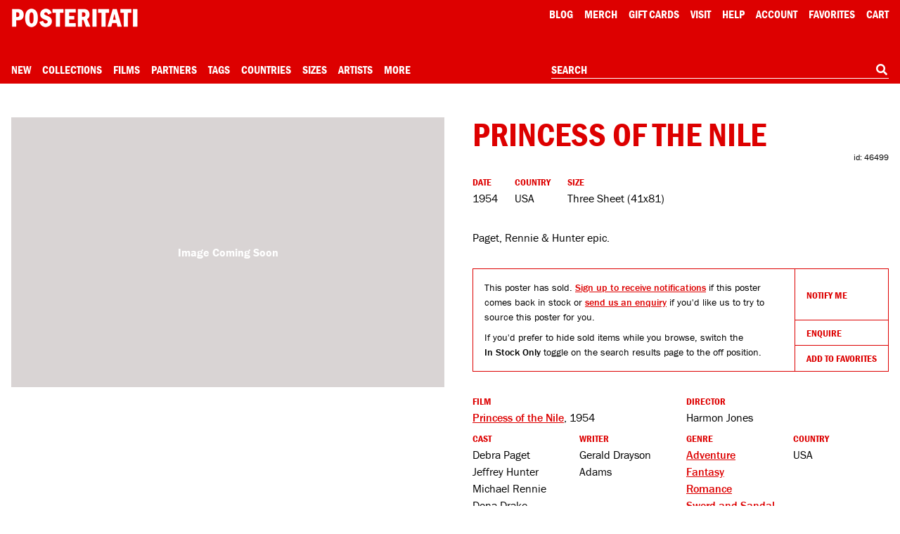

--- FILE ---
content_type: text/html; charset=UTF-8
request_url: https://posteritati.com/poster/46499/princess-of-the-nile-original-1954-us-three-sheet-movie-poster
body_size: 55530
content:
<!DOCTYPE html>
<html lang="en" style="height: -webkit-fill-available;">
    <head>
        <script>
            // Define dataLayer and the gtag function.
            window.dataLayer = window.dataLayer || [];
            function gtag(){dataLayer.push(arguments);}

            // Default ad_storage to 'denied'.
            gtag('consent', 'default', {
                'ad_storage': 'denied',
                'analytics_storage': 'denied'
            });
        </script>

                    <!-- Google Tag Manager -->
            <script>(function(w,d,s,l,i){w[l]=w[l]||[];w[l].push({'gtm.start':
            new Date().getTime(),event:'gtm.js'});var f=d.getElementsByTagName(s)[0],
            j=d.createElement(s),dl=l!='dataLayer'?'&l='+l:'';j.async=true;j.src=
            'https://www.googletagmanager.com/gtm.js?id='+i+dl;f.parentNode.insertBefore(j,f);
            })(window,document,'script','dataLayer','GTM-TTRZQS');</script>
            <!-- End Google Tag Manager -->

            <meta name="robots" content="all">
        
        
        <meta charset="utf-8">
        <meta http-equiv="Content-Language" content="en">
        <meta http-equiv="X-UA-Compatible" content="IE=edge">
        <meta name="google" content="notranslate">
        <meta name="viewport" content="width=device-width, initial-scale=1, viewport-fit=cover">
        <meta name="csrf-token" content="vHoE6OUaLW9LJhZqQdKBBn7mWssRxpUA2djpxk4K">
        <title>Princess of the Nile Original 1954 U.S. Three Sheet Movie Poster - Posteritati Movie Poster Gallery</title>

        <link rel="icon" type="image/png" sizes="32x32" href="/icons/favicon-32.png">
        <link rel="icon" type="image/png" sizes="16x16" href="/icons/favicon-16.png">
        <link rel="shortcut icon" href="/icons/favicon.ico">
        
        <link rel="apple-touch-icon" sizes="180x180" href="/icons/apple-touch-icon.png">
        
        <link rel="manifest" href="/site.webmanifest">
        
        
        
        

        <link rel="stylesheet" href="/css/cookieconsent.css?id=219e4c9c7ebaa386da79" media="print" onload="this.media='all'">
        <link rel="stylesheet" href="/css/app.css?id=4eeca703c274f33a67ae">

        <style type="text/css">
            #skip-link:focus {
                position: static !important;
                width: auto !important;
                height: auto !important;
            }
        </style>

        <meta name="description" content="Original 1954 U.S. three sheet poster for the film Princess of the Nile directed by Harmon Jones with Debra Paget / Jeffrey Hunter / Michael Rennie / Dona Drake. ">

        <script>window['PHP'] = window['PHP'] || {};window['PHP']['TheFrameBuilder'] = {"mouldings":null,"data":null,"matIsAllowed":null};</script>
        <style type="text/css">
            
                    </style>

        <meta property="og:url" content="https://posteritati.com/poster/46499/princess-of-the-nile-original-1954-us-three-sheet-movie-poster"/>
<meta property="og:title" content="Princess of the Nile Original 1954 U.S. Three Sheet Movie Poster"/>
<meta property="og:image" content=""/>
<meta property="og:description" content="Original 1954 U.S. three sheet poster for the film Princess of the Nile directed by Harmon Jones with Debra Paget / Jeffrey Hunter / Michael Rennie / Dona Drake. "/>
<meta property="og:type" content="website"/>
<meta property="og:site_name" content="Posteritati"/>

        <meta name="twitter:card"                               content="summary_large_image">
<meta name="twitter:url"                                content="https://posteritati.com/poster/46499/princess-of-the-nile-original-1954-us-three-sheet-movie-poster">
<meta name="twitter:title"                              content="Princess of the Nile Original 1954 U.S. Three Sheet Movie Poster">
<meta name="twitter:description"                        content="Original 1954 U.S. three sheet poster for the film Princess of the Nile directed by Harmon Jones with Debra Paget / Jeffrey Hunter / Michael Rennie / Dona Drake. ">
<meta name="twitter:image"                              content="">
<meta name="twitter:site"                               content="@posteritati">
<meta name="twitter:creator"                            content="@posteritati">

        <script type="application/ld+json">
    {
        "@context": "http://schema.org/",
        "@type": "Product",
        "sku": "46499",
        "image": "",  
        "name": "Princess of the Nile Original 1954 U.S. Three Sheet Movie Poster",
        "description": "Paget, Rennie &amp; Hunter epic.",
        "brand": {
            "@type": "Brand",
            "name": "Posteritati"
        },
        "offers": {
            "@type": "Offer",
            "availability": "https://schema.org/OutOfStock",
            "priceCurrency": "USD",
            "price": "0",
            "itemCondition": "http://schema.org/NewCondition",
            "url": "https://posteritati.com/poster/46499/princess-of-the-nile-original-1954-us-three-sheet-movie-poster",
            "offeredBy": {
                "@type": "Store",
                "@id": "https://posteritati.com",
                "name": "Posteritati Movie Poster Gallery | New York",
                "image": "",
                "url": "https://posteritati.com",
                "address": {
                    "@type": "PostalAddress",
                    "streetAddress": "239 Centre Street FL 4",
                    "addressLocality": "New York",
                    "addressRegion": "NY",
                    "postalCode": "10013",
                    "addressCountry": "US"
                },
                "telephone": "(212) 226-2207"
            }
        }
    }
</script>
        

        <meta name="stripe-publishableKey" content="pk_live_x4opGIEC71AdBS4PS94DT2IM">
        <script src="https://js.stripe.com/v3/"></script>

                    <script type="application/ld+json">
                {
                    "@context": "https://schema.org",
                    "@type": "WebSite",
                    "url": "https://posteritati.com",
                    "potentialAction": {
                        "@type": "SearchAction",
                        "target": "https://posteritati.com/search?query={search_term_string}",
                        "query-input": "required name=search_term_string"
                    }
                }
            </script>

            <script type="application/ld+json">
                {
                    "@context": "http://schema.org",
                    "@type": "Store",
                    "image": "https://cdn.posteritati.com/images/gallery/gallery-meta-tag.jpg",
                    "@id": "https://posteritati.com",
                    "name": "Posteritati Movie Poster Gallery | New York",
                    "email": "gallery@posteritati.com",
                    "address": {
                        "@type": "PostalAddress",
                        "streetAddress": "239 Centre Street FL 4",
                        "addressLocality": "New York",
                        "addressRegion": "NY",
                        "postalCode": "10013",
                        "addressCountry": "US"
                    },
                    "url": "https://posteritati.com",
                    "telephone": "(212) 226-2207",
                    "description": "The most authoritative collection of original movie posters from classic Hollywood to contemporary art-house. Shop online or visit our New York gallery. Over 40,000 original movie poster images archived. Est. 1995",
                    "paymentAccepted": "Credit Card, Cash",
                    "geo": {
                        "@type": "GeoCoordinates",
                        "latitude": "40.720285",
                        "longitude": "-73.998404"
                    },
                    "openingHoursSpecification": [
                        {
                            "@type": "OpeningHoursSpecification",
                            "dayOfWeek": [
                                "Monday",
                                "Tuesday",
                                "Wednesday",
                                "Thursday",
                                "Friday",
                                "Saturday"
                            ],
                            "opens": "11:00",
                            "closes": "19:00"
                        }
                    ],
                    "sameAs": [
                        "https://instagram.com/posteritati",
                        "https://twitter.com/posteritati",
                        "https://facebook.com/posteritati",
                        "https://pinterest.com/posteritati",
                        "http://posteritatigallery.tumblr.com",
                        "https://vimeo.com/posteritati"
                    ]
                }
            </script>
        
        <style>
            .grecaptcha-badge { visibility: hidden; }

/*            * {
                border: 1px solid blue;
            }*/
        </style>

        <script>window['PHP'] = window['PHP'] || {};window['PHP']['view'] = 'poster.single';window['PHP']['menu'] = {"Collections":[{"name":"2025 Holiday Gift Guide","url":"collections\/2025-holiday-gift-guide","menu":"Collections"},{"name":"December Update: 306 Posters Added","url":"unfolding\/december-2025-update","menu":"Collections"},{"name":"Signed Posters","url":"signed-posters","menu":"Collections"},{"name":"Adrian Tomine Signed Posters","url":"unfolding\/adrian-tomine-signed-posters","menu":"Collections"},{"name":"Tangerine 10th Anniversary Signed by Sean Baker","url":"unfolding\/tangerine-10th-anniversary-poster-signed-by-sean-baker","menu":"Collections"},{"name":"Happiness Signed by Daniel Clowes","url":"unfolding\/happiness-one-sheet-posters-signed-by-daniel-clowes","menu":"Collections"},{"name":"The Substance Limited Edition","url":"unfolding\/the-substance-death-becomes-her-the-skin-i-live-in-limited-edition-prints","menu":"Collections"},{"name":"Under The Skin by Neil Kellerhouse","url":"unfolding\/under-the-skin-original-one-sheet-in-stock","menu":"Collections"},{"name":"Pink Narcissus Screenprints","url":"unfolding\/pink-narcissus-limited-edition-screenprints","menu":"Collections"},{"name":"Jim Jarmusch Archive","url":"collections\/the-jim-jarmusch-archive-collection","menu":"Collections"},{"name":"Three Films by Paul Schrader","url":"paul-schrader-triptych","menu":"Collections"},{"name":"T\u00e1r Signed by Todd Field","url":"tar","menu":"Collections"},{"name":"The Doom Generation Signed by Gregg Araki","url":"unfolding\/the-doom-generation-limited-edition-posters-signed-by-gregg-araki","menu":"Collections"},{"name":"Nowhere Signed by Gregg Araki","url":"unfolding\/gregg-arakis-nowhere-signed-limited-edition-posters","menu":"Collections"},{"name":"Akiko Stehrenberger Collection","url":"unfolding\/akiko-stehrenberger-x-posteritati-exclusive-collection","menu":"Collections"},{"name":"The Adventures of Antoine Doinel Limited Edition","url":"antoine-doinel","menu":"Collections"},{"name":"The New York Film Festival Archive","url":"film\/15967\/new-york-film-festival","menu":"Collections"},{"name":"60th NYFF Signed by Nan Goldin","url":"nyff60","menu":"Collections"},{"name":"61st NYFF Signed by Jim Jarmusch","url":"nyff61","menu":"Collections"},{"name":"62nd NYFF Signed by David Byrne","url":"nyff62","menu":"Collections"},{"name":"63rd NYFF Signed by RaMell Ross","url":"nyff63","menu":"Collections"}],"Partners":{"1252":{"id":57,"name":"1-2 Special","slug":"1-2-special","icon":"https:\/\/cdn.posteritati.com\/images\/partners\/1-2-special.png","icon2x":"https:\/\/cdn.posteritati.com\/images\/partners\/1-2-special-2x.png","iconWhite":"https:\/\/cdn.posteritati.com\/images\/partners\/1-2-special-white.png","iconWhite2x":"https:\/\/cdn.posteritati.com\/images\/partners\/1-2-special-white-2x.png","menu":"Partners"},"1253":{"id":51,"name":"Altered Innocence","slug":"altered-innocence","icon":"https:\/\/cdn.posteritati.com\/images\/partners\/altered-innocence.png","icon2x":"https:\/\/cdn.posteritati.com\/images\/partners\/altered-innocence-2x.png","iconWhite":"https:\/\/cdn.posteritati.com\/images\/partners\/altered-innocence-white.png","iconWhite2x":"https:\/\/cdn.posteritati.com\/images\/partners\/altered-innocence-white-2x.png","menu":"Partners"},"1254":{"id":33,"name":"Annapurna Pictures","slug":"annapurna-pictures","icon":"https:\/\/cdn.posteritati.com\/images\/partners\/annapurna.png","icon2x":"https:\/\/cdn.posteritati.com\/images\/partners\/annapurna-2x.png","iconWhite":"https:\/\/cdn.posteritati.com\/images\/partners\/annapurna-white.png","iconWhite2x":"https:\/\/cdn.posteritati.com\/images\/partners\/annapurna-white-2x.png","menu":"Partners"},"1255":{"id":56,"name":"Arbelos Films","slug":"arbelos-films","icon":"https:\/\/cdn.posteritati.com\/images\/partners\/arbelos-films.png","icon2x":"https:\/\/cdn.posteritati.com\/images\/partners\/arbelos-films-2x.png","iconWhite":"https:\/\/cdn.posteritati.com\/images\/partners\/arbelos-films-white.png","iconWhite2x":"https:\/\/cdn.posteritati.com\/images\/partners\/arbelos-films-white-2x.png","menu":"Partners"},"1256":{"id":2,"name":"Argot Pictures","slug":"argot-pictures","icon":"https:\/\/cdn.posteritati.com\/images\/partners\/argot.png","icon2x":"https:\/\/cdn.posteritati.com\/images\/partners\/argot-2x.png","iconWhite":"https:\/\/cdn.posteritati.com\/images\/partners\/argot-white.png","iconWhite2x":"https:\/\/cdn.posteritati.com\/images\/partners\/argot-white-2x.png","menu":"Partners"},"1257":{"id":54,"name":"Bleecker Street","slug":"bleecker-street","icon":"https:\/\/cdn.posteritati.com\/images\/partners\/bleecker-street.png","icon2x":"https:\/\/cdn.posteritati.com\/images\/partners\/bleecker-street-2x.png","iconWhite":"https:\/\/cdn.posteritati.com\/images\/partners\/bleecker-street-white.png","iconWhite2x":"https:\/\/cdn.posteritati.com\/images\/partners\/bleecker-street-white-2x.png","menu":"Partners"},"1258":{"id":55,"name":"Cartuna","slug":"cartuna","icon":"https:\/\/cdn.posteritati.com\/images\/partners\/cartuna.png","icon2x":"https:\/\/cdn.posteritati.com\/images\/partners\/cartuna-2x.png","iconWhite":"https:\/\/cdn.posteritati.com\/images\/partners\/cartuna-white.png","iconWhite2x":"https:\/\/cdn.posteritati.com\/images\/partners\/cartuna-white-2x.png","menu":"Partners"},"1259":{"id":4,"name":"Cinema Guild","slug":"cinema-guild","icon":"https:\/\/cdn.posteritati.com\/images\/partners\/cinema-guild.png","icon2x":"https:\/\/cdn.posteritati.com\/images\/partners\/cinema-guild-2x.png","iconWhite":"https:\/\/cdn.posteritati.com\/images\/partners\/cinema-guild-white.png","iconWhite2x":"https:\/\/cdn.posteritati.com\/images\/partners\/cinema-guild-white-2x.png","menu":"Partners"},"1260":{"id":47,"name":"Cohen Media","slug":"cohen-media","icon":"https:\/\/cdn.posteritati.com\/images\/partners\/cohen-media.png","icon2x":"https:\/\/cdn.posteritati.com\/images\/partners\/cohen-media-2x.png","iconWhite":"https:\/\/cdn.posteritati.com\/images\/partners\/cohen-media-white.png","iconWhite2x":"https:\/\/cdn.posteritati.com\/images\/partners\/cohen-media-white-2x.png","menu":"Partners"},"1261":{"id":53,"name":"Dark Sky Films","slug":"dark-sky-films","icon":"https:\/\/cdn.posteritati.com\/images\/partners\/dark-sky-films.png","icon2x":"https:\/\/cdn.posteritati.com\/images\/partners\/dark-sky-films-2x.png","iconWhite":"https:\/\/cdn.posteritati.com\/images\/partners\/dark-sky-films-white.png","iconWhite2x":"https:\/\/cdn.posteritati.com\/images\/partners\/dark-sky-films-white-2x.png","menu":"Partners"},"1262":{"id":52,"name":"Dekanalog","slug":"dekanalog","icon":"https:\/\/cdn.posteritati.com\/images\/partners\/dekanalog.png","icon2x":"https:\/\/cdn.posteritati.com\/images\/partners\/dekanalog-2x.png","iconWhite":"https:\/\/cdn.posteritati.com\/images\/partners\/dekanalog-white.png","iconWhite2x":"https:\/\/cdn.posteritati.com\/images\/partners\/dekanalog-white-2x.png","menu":"Partners"},"1263":{"id":48,"name":"Elara Pictures","slug":"elara-pictures","icon":"https:\/\/cdn.posteritati.com\/images\/partners\/elara-pictures.png","icon2x":"https:\/\/cdn.posteritati.com\/images\/partners\/elara-pictures-2x.png","iconWhite":"https:\/\/cdn.posteritati.com\/images\/partners\/elara-pictures-white.png","iconWhite2x":"https:\/\/cdn.posteritati.com\/images\/partners\/elara-pictures-white-2x.png","menu":"Partners"},"1264":{"id":36,"name":"Film at Lincoln Center","slug":"film-at-lincoln-center","icon":"https:\/\/cdn.posteritati.com\/images\/partners\/film-at-lincoln-center.png","icon2x":"https:\/\/cdn.posteritati.com\/images\/partners\/film-at-lincoln-center-2x.png","iconWhite":"https:\/\/cdn.posteritati.com\/images\/partners\/film-at-lincoln-center-white.png","iconWhite2x":"https:\/\/cdn.posteritati.com\/images\/partners\/film-at-lincoln-center-white-2x.png","menu":"Partners"},"1265":{"id":26,"name":"Film Movement","slug":"film-movement","icon":"https:\/\/cdn.posteritati.com\/images\/partners\/film-movement.png","icon2x":"https:\/\/cdn.posteritati.com\/images\/partners\/film-movement-2x.png","iconWhite":"https:\/\/cdn.posteritati.com\/images\/partners\/film-movement-white.png","iconWhite2x":"https:\/\/cdn.posteritati.com\/images\/partners\/film-movement-white-2x.png","menu":"Partners"},"1266":{"id":7,"name":"First Run Features","slug":"first-run-features","icon":"https:\/\/cdn.posteritati.com\/images\/partners\/first-run.png","icon2x":"https:\/\/cdn.posteritati.com\/images\/partners\/first-run-2x.png","iconWhite":"https:\/\/cdn.posteritati.com\/images\/partners\/first-run-white.png","iconWhite2x":"https:\/\/cdn.posteritati.com\/images\/partners\/first-run-white-2x.png","menu":"Partners"},"1267":{"id":30,"name":"GKIDS","slug":"gkids","icon":"https:\/\/cdn.posteritati.com\/images\/partners\/gkids.png","icon2x":"https:\/\/cdn.posteritati.com\/images\/partners\/gkids-2x.png","iconWhite":"https:\/\/cdn.posteritati.com\/images\/partners\/gkids-white.png","iconWhite2x":"https:\/\/cdn.posteritati.com\/images\/partners\/gkids-white-2x.png","menu":"Partners"},"1268":{"id":32,"name":"Grasshopper Film","slug":"grasshopper-film","icon":"https:\/\/cdn.posteritati.com\/images\/partners\/grasshopper.png","icon2x":"https:\/\/cdn.posteritati.com\/images\/partners\/grasshopper-2x.png","iconWhite":"https:\/\/cdn.posteritati.com\/images\/partners\/grasshopper-white.png","iconWhite2x":"https:\/\/cdn.posteritati.com\/images\/partners\/grasshopper-white-2x.png","menu":"Partners"},"1269":{"id":35,"name":"Icarus Films","slug":"icarus-films","icon":"https:\/\/cdn.posteritati.com\/images\/partners\/icarus-films.png","icon2x":"https:\/\/cdn.posteritati.com\/images\/partners\/icarus-films-2x.png","iconWhite":"https:\/\/cdn.posteritati.com\/images\/partners\/icarus-films-white.png","iconWhite2x":"https:\/\/cdn.posteritati.com\/images\/partners\/icarus-films-white-2x.png","menu":"Partners"},"1270":{"id":9,"name":"IFC Films","slug":"ifc-films","icon":"https:\/\/cdn.posteritati.com\/images\/partners\/ifc-films.png","icon2x":"https:\/\/cdn.posteritati.com\/images\/partners\/ifc-films-2x.png","iconWhite":"https:\/\/cdn.posteritati.com\/images\/partners\/ifc-films-white.png","iconWhite2x":"https:\/\/cdn.posteritati.com\/images\/partners\/ifc-films-white-2x.png","menu":"Partners"},"1271":{"id":42,"name":"Janus Films","slug":"janus-films","icon":"https:\/\/cdn.posteritati.com\/images\/partners\/janus-films.png","icon2x":"https:\/\/cdn.posteritati.com\/images\/partners\/janus-films-2x.png","iconWhite":"https:\/\/cdn.posteritati.com\/images\/partners\/janus-films-white.png","iconWhite2x":"https:\/\/cdn.posteritati.com\/images\/partners\/janus-films-white-2x.png","menu":"Partners"},"1272":{"id":10,"name":"Kino Lorber","slug":"kino-lorber","icon":"https:\/\/cdn.posteritati.com\/images\/partners\/kino.png","icon2x":"https:\/\/cdn.posteritati.com\/images\/partners\/kino-2x.png","iconWhite":"https:\/\/cdn.posteritati.com\/images\/partners\/kino-white.png","iconWhite2x":"https:\/\/cdn.posteritati.com\/images\/partners\/kino-white-2x.png","menu":"Partners"},"1273":{"id":50,"name":"L'Alliance New York","slug":"lalliance-new-york","icon":"https:\/\/cdn.posteritati.com\/images\/partners\/lalliance-new-york.png","icon2x":"https:\/\/cdn.posteritati.com\/images\/partners\/lalliance-new-york-2x.png","iconWhite":"https:\/\/cdn.posteritati.com\/images\/partners\/lalliance-new-york-white.png","iconWhite2x":"https:\/\/cdn.posteritati.com\/images\/partners\/lalliance-new-york-white-2x.png","menu":"Partners"},"1274":{"id":12,"name":"Magnolia Pictures","slug":"magnolia-pictures","icon":"https:\/\/cdn.posteritati.com\/images\/partners\/magnolia.png","icon2x":"https:\/\/cdn.posteritati.com\/images\/partners\/magnolia-2x.png","iconWhite":"https:\/\/cdn.posteritati.com\/images\/partners\/magnolia-white.png","iconWhite2x":"https:\/\/cdn.posteritati.com\/images\/partners\/magnolia-white-2x.png","menu":"Partners"},"1275":{"id":34,"name":"Metrograph Pictures","slug":"metrograph-pictures","icon":"https:\/\/cdn.posteritati.com\/images\/partners\/metrograph-pictures.png","icon2x":"https:\/\/cdn.posteritati.com\/images\/partners\/metrograph-pictures-2x.png","iconWhite":"https:\/\/cdn.posteritati.com\/images\/partners\/metrograph-pictures-white.png","iconWhite2x":"https:\/\/cdn.posteritati.com\/images\/partners\/metrograph-pictures-white-2x.png","menu":"Partners"},"1276":{"id":13,"name":"Milestone Films","slug":"milestone-films","icon":"https:\/\/cdn.posteritati.com\/images\/partners\/milestone.png","icon2x":"https:\/\/cdn.posteritati.com\/images\/partners\/milestone-2x.png","iconWhite":"https:\/\/cdn.posteritati.com\/images\/partners\/milestone-white.png","iconWhite2x":"https:\/\/cdn.posteritati.com\/images\/partners\/milestone-white-2x.png","menu":"Partners"},"1277":{"id":43,"name":"MK2","slug":"mk2","icon":"https:\/\/cdn.posteritati.com\/images\/partners\/mk2.png","icon2x":"https:\/\/cdn.posteritati.com\/images\/partners\/mk2-2x.png","iconWhite":"https:\/\/cdn.posteritati.com\/images\/partners\/mk2-white.png","iconWhite2x":"https:\/\/cdn.posteritati.com\/images\/partners\/mk2-white-2x.png","menu":"Partners"},"1278":{"id":39,"name":"MUBI","slug":"mubi","icon":"https:\/\/cdn.posteritati.com\/images\/partners\/mubi.png","icon2x":"https:\/\/cdn.posteritati.com\/images\/partners\/mubi-2x.png","iconWhite":"https:\/\/cdn.posteritati.com\/images\/partners\/mubi-white.png","iconWhite2x":"https:\/\/cdn.posteritati.com\/images\/partners\/mubi-white-2x.png","menu":"Partners"},"1279":{"id":31,"name":"Music Box Films","slug":"music-box-films","icon":"https:\/\/cdn.posteritati.com\/images\/partners\/music-box.png","icon2x":"https:\/\/cdn.posteritati.com\/images\/partners\/music-box-2x.png","iconWhite":"https:\/\/cdn.posteritati.com\/images\/partners\/music-box-white.png","iconWhite2x":"https:\/\/cdn.posteritati.com\/images\/partners\/music-box-white-2x.png","menu":"Partners"},"1280":{"id":45,"name":"NonStop","slug":"nonstop","icon":"https:\/\/cdn.posteritati.com\/images\/partners\/nonstop.png","icon2x":"https:\/\/cdn.posteritati.com\/images\/partners\/nonstop-2x.png","iconWhite":"https:\/\/cdn.posteritati.com\/images\/partners\/nonstop-white.png","iconWhite2x":"https:\/\/cdn.posteritati.com\/images\/partners\/nonstop-white-2x.png","menu":"Partners"},"1281":{"id":38,"name":"Oscilloscope Films","slug":"oscilloscope-films","icon":"https:\/\/cdn.posteritati.com\/images\/partners\/oscilloscope.png","icon2x":"https:\/\/cdn.posteritati.com\/images\/partners\/oscilloscope-2x.png","iconWhite":"https:\/\/cdn.posteritati.com\/images\/partners\/oscilloscope-white.png","iconWhite2x":"https:\/\/cdn.posteritati.com\/images\/partners\/oscilloscope-white-2x.png","menu":"Partners"},"1282":{"id":18,"name":"Rialto Pictures","slug":"rialto-pictures","icon":"https:\/\/cdn.posteritati.com\/images\/partners\/rialto.png","icon2x":"https:\/\/cdn.posteritati.com\/images\/partners\/rialto-2x.png","iconWhite":"https:\/\/cdn.posteritati.com\/images\/partners\/rialto-white.png","iconWhite2x":"https:\/\/cdn.posteritati.com\/images\/partners\/rialto-white-2x.png","menu":"Partners"},"1283":{"id":20,"name":"Strand Releasing","slug":"strand-releasing","icon":"https:\/\/cdn.posteritati.com\/images\/partners\/strand.png","icon2x":"https:\/\/cdn.posteritati.com\/images\/partners\/strand-2x.png","iconWhite":"https:\/\/cdn.posteritati.com\/images\/partners\/strand-white.png","iconWhite2x":"https:\/\/cdn.posteritati.com\/images\/partners\/strand-white-2x.png","menu":"Partners"},"1284":{"id":49,"name":"The Film Desk","slug":"the-film-desk","icon":"https:\/\/cdn.posteritati.com\/images\/partners\/the-film-desk.png","icon2x":"https:\/\/cdn.posteritati.com\/images\/partners\/the-film-desk-2x.png","iconWhite":"https:\/\/cdn.posteritati.com\/images\/partners\/the-film-desk-white.png","iconWhite2x":"https:\/\/cdn.posteritati.com\/images\/partners\/the-film-desk-white-2x.png","menu":"Partners"},"1285":{"id":40,"name":"Utopia","slug":"utopia","icon":"https:\/\/cdn.posteritati.com\/images\/partners\/utopia.png","icon2x":"https:\/\/cdn.posteritati.com\/images\/partners\/utopia-2x.png","iconWhite":"https:\/\/cdn.posteritati.com\/images\/partners\/utopia-white.png","iconWhite2x":"https:\/\/cdn.posteritati.com\/images\/partners\/utopia-white-2x.png","menu":"Partners"},"1286":{"id":46,"name":"Yellow Veil Pictures","slug":"yellow-veil-pictures","icon":"https:\/\/cdn.posteritati.com\/images\/partners\/yellow-veil-pictures.png","icon2x":"https:\/\/cdn.posteritati.com\/images\/partners\/yellow-veil-pictures-2x.png","iconWhite":"https:\/\/cdn.posteritati.com\/images\/partners\/yellow-veil-pictures-white.png","iconWhite2x":"https:\/\/cdn.posteritati.com\/images\/partners\/yellow-veil-pictures-white-2x.png","menu":"Partners"},"1287":{"id":25,"name":"Zeitgeist Films","slug":"zeitgeist-films","icon":"https:\/\/cdn.posteritati.com\/images\/partners\/zeitgeist.png","icon2x":"https:\/\/cdn.posteritati.com\/images\/partners\/zeitgeist-2x.png","iconWhite":"https:\/\/cdn.posteritati.com\/images\/partners\/zeitgeist-white.png","iconWhite2x":"https:\/\/cdn.posteritati.com\/images\/partners\/zeitgeist-white-2x.png","menu":"Partners"}},"Size":{"21":{"id":1,"name":"Smaller","dims":"< 12 inches","sort":1,"menu":"Size","heading":"Smaller Posters","tokens":"smaller posters","search-params":{"type":"poster","key":"size_class","value":["Smaller"]},"url":"\/size\/smaller"},"22":{"id":2,"name":"Small","dims":"12 to 24 inches","sort":2,"menu":"Size","heading":"Small Posters","tokens":"small posters","search-params":{"type":"poster","key":"size_class","value":["Small"]},"url":"\/size\/small"},"23":{"id":3,"name":"Small\/Mid","dims":"2 to 3 feet","sort":3,"menu":"Size","heading":"Small\/Mid Posters","tokens":"small\/mid posters","search-params":{"type":"poster","key":"size_class","value":["Small\/Mid"]},"url":"\/size\/smallmid"},"24":{"id":40,"name":"Mid\/Large","dims":"3 to 4 feet","sort":4,"menu":"Size","heading":"Mid\/Large Posters","tokens":"mid\/large posters","search-params":{"type":"poster","key":"size_class","value":["Mid\/Large"]},"url":"\/size\/midlarge"},"25":{"id":4,"name":"Large","dims":"4 to 6 feet","sort":5,"menu":"Size","heading":"Large Posters","tokens":"large posters","search-params":{"type":"poster","key":"size_class","value":["Large"]},"url":"\/size\/large"},"26":{"id":5,"name":"Larger","dims":"> 6 feet","sort":6,"menu":"Size","heading":"Larger Posters","tokens":"larger posters","search-params":{"type":"poster","key":"size_class","value":["Larger"]},"url":"\/size\/larger"},"27":{"id":6,"name":"Horizontal Posters","dims":"Varies","sort":7,"menu":"Size","heading":"Horizontal Posters","tokens":"horizontal posters","search-params":{"type":"poster","key":"format","value":["1"]},"url":"\/size\/horizontal-posters"},"28":{"id":7,"name":"Photographs","dims":"Varies","sort":8,"menu":"Size","heading":"Photographs","tokens":"photographs","search-params":{"type":"poster","key":"size_general_id","value":["7"]},"url":"\/size\/photographs"},"29":{"id":8,"name":"Lobby Cards","dims":"Varies","sort":9,"menu":"Size","heading":"Lobby Cards","tokens":"lobby cards","search-params":{"type":"poster","key":"size_general_id","value":["8"]},"url":"\/size\/lobby-cards"},"30":{"id":9,"name":"Books and Catalogs","dims":"Varies","sort":10,"menu":"Size","heading":"Books and Catalogs","tokens":"books and catalogs","search-params":{"type":"poster","key":"size_general_id","value":["9"]},"url":"\/size\/books-and-catalogs"},"31":{"id":10,"name":"Programs and Pressbooks","dims":"Varies","sort":11,"menu":"Size","heading":"Programs and Pressbooks","tokens":"programs and pressbooks","search-params":{"type":"poster","key":"size_general_id","value":["10"]},"url":"\/size\/programs-and-pressbooks"},"32":{"id":11,"name":"One Sheet","dims":"27x41","sort":12,"menu":"Size","heading":"One Sheet Posters","tokens":"one sheet posters","search-params":{"type":"poster","key":"size_general_id","value":["11"]},"url":"\/size\/one-sheet"},"33":{"id":12,"name":"Three Sheet","dims":"41x81","sort":13,"menu":"Size","heading":"Three Sheet Posters","tokens":"three sheet posters","search-params":{"type":"poster","key":"size_general_id","value":["12"]},"url":"\/size\/three-sheet"},"34":{"id":13,"name":"Six Sheet","dims":"81x81","sort":14,"menu":"Size","heading":"Six Sheet Posters","tokens":"six sheet posters","search-params":{"type":"poster","key":"size_general_id","value":["13"]},"url":"\/size\/six-sheet"},"35":{"id":14,"name":"Insert","dims":"14x36","sort":15,"menu":"Size","heading":"Insert Posters","tokens":"insert posters","search-params":{"type":"poster","key":"size_general_id","value":["14"]},"url":"\/size\/insert"},"36":{"id":15,"name":"Half Sheet","dims":"22x28","sort":16,"menu":"Size","heading":"Half Sheet Posters","tokens":"half sheet posters","search-params":{"type":"poster","key":"size_general_id","value":["15"]},"url":"\/size\/half-sheet"},"37":{"id":16,"name":"Window Card","dims":"14x22","sort":17,"menu":"Size","heading":"Window Cards","tokens":"window cards","search-params":{"type":"poster","key":"size_general_id","value":["16"]},"url":"\/size\/window-card"},"38":{"id":17,"name":"European A1","dims":"23x33","sort":18,"menu":"Size","heading":"European A1 Posters","tokens":"european a1 posters","search-params":{"type":"poster","key":"size_general_id","value":["17"]},"url":"\/size\/european-a1"},"39":{"id":18,"name":"European B1","dims":"27x39","sort":19,"menu":"Size","heading":"European B1 Posters","tokens":"european b1 posters","search-params":{"type":"poster","key":"size_general_id","value":["18"]},"url":"\/size\/european-b1"},"40":{"id":19,"name":"European A3","dims":"12x17","sort":20,"menu":"Size","heading":"European A3 Posters","tokens":"european a3 posters","search-params":{"type":"poster","key":"size_general_id","value":["19"]},"url":"\/size\/european-a3"},"41":{"id":20,"name":"European A0","dims":"33x47","sort":21,"menu":"Size","heading":"European A0 Posters","tokens":"european a0 posters","search-params":{"type":"poster","key":"size_general_id","value":["20"]},"url":"\/size\/european-a0"},"42":{"id":21,"name":"Argentine Poster","dims":"29x43","sort":22,"menu":"Size","heading":"Argentine Posters","tokens":"argentine posters","search-params":{"type":"poster","key":"size_general_id","value":["21"]},"url":"\/size\/argentine-poster"},"43":{"id":22,"name":"Australian Daybill","dims":"13x30\/15x40","sort":23,"menu":"Size","heading":"Australian Daybills","tokens":"australian daybills","search-params":{"type":"poster","key":"size_general_id","value":["22"]},"url":"\/size\/australian-daybill"},"44":{"id":23,"name":"Belgian Poster","dims":"14x22\/18x22","sort":24,"menu":"Size","heading":"Belgian Posters","tokens":"belgian posters","search-params":{"type":"poster","key":"size_general_id","value":["23"]},"url":"\/size\/belgian-poster"},"45":{"id":24,"name":"Cuban Serigraph","dims":"20x30","sort":25,"menu":"Size","heading":"Cuban Serigraphs","tokens":"cuban serigraphs","search-params":{"type":"poster","key":"size_general_id","value":["24"]},"url":"\/size\/cuban-serigraph"},"46":{"id":25,"name":"French Grande","dims":"47x63","sort":26,"menu":"Size","heading":"French Grande Posters","tokens":"french grande posters","search-params":{"type":"poster","key":"size_general_id","value":["25"]},"url":"\/size\/french-grande"},"47":{"id":26,"name":"French Moyenne","dims":"24x32","sort":27,"menu":"Size","heading":"French Moyenne Posters","tokens":"french moyenne posters","search-params":{"type":"poster","key":"size_general_id","value":["26"]},"url":"\/size\/french-moyenne"},"48":{"id":27,"name":"French Petite","dims":"16x24","sort":28,"menu":"Size","heading":"French Petite Posters","tokens":"french petite posters","search-params":{"type":"poster","key":"size_general_id","value":["27"]},"url":"\/size\/french-petite"},"49":{"id":28,"name":"Italian Due Foglio","dims":"39x55","sort":29,"menu":"Size","heading":"Italian Due Foglio Posters","tokens":"italian due foglio posters","search-params":{"type":"poster","key":"size_general_id","value":["28"]},"url":"\/size\/italian-due-foglio"},"50":{"id":29,"name":"Italian Quattro Foglio","dims":"55x79","sort":30,"menu":"Size","heading":"Italian Quattro Foglio Posters","tokens":"italian quattro foglio posters","search-params":{"type":"poster","key":"size_general_id","value":["29"]},"url":"\/size\/italian-quattro-foglio"},"51":{"id":30,"name":"Italian Locandina","dims":"13x28","sort":31,"menu":"Size","heading":"Italian Locandina Posters","tokens":"italian locandina posters","search-params":{"type":"poster","key":"size_general_id","value":["30"]},"url":"\/size\/italian-locandina"},"52":{"id":31,"name":"Italian Fotobusta","dims":"Varies","sort":32,"menu":"Size","heading":"Italian Fotobusta Posters","tokens":"italian fotobusta posters","search-params":{"type":"poster","key":"size_general_id","value":["31"]},"url":"\/size\/italian-fotobusta"},"53":{"id":32,"name":"Japanese B2","dims":"20x29","sort":33,"menu":"Size","heading":"Japanese B2 Posters","tokens":"japanese b2 posters","search-params":{"type":"poster","key":"size_general_id","value":["32"]},"url":"\/size\/japanese-b2"},"54":{"id":33,"name":"Japanese B1","dims":"29x40","sort":34,"menu":"Size","heading":"Japanese B1 Posters","tokens":"japanese b1 posters","search-params":{"type":"poster","key":"size_general_id","value":["33"]},"url":"\/size\/japanese-b1"},"55":{"id":34,"name":"Japanese STB Tatekan","dims":"20x58","sort":35,"menu":"Size","heading":"Japanese STB Tatekan Posters","tokens":"japanese stb tatekan posters","search-params":{"type":"poster","key":"size_general_id","value":["34"]},"url":"\/size\/japanese-stb-tatekan"},"56":{"id":35,"name":"Japanese B5 Chirashi","dims":"7x10","sort":36,"menu":"Size","heading":"Japanese B5 Chirashi Handbills","tokens":"japanese b5 chirashi handbills","search-params":{"type":"poster","key":"size_general_id","value":["35"]},"url":"\/size\/japanese-b5-chirashi"},"57":{"id":36,"name":"UK Quad","dims":"30x40","sort":37,"menu":"Size","heading":"UK Quad Posters","tokens":"uk quad posters","search-params":{"type":"poster","key":"size_general_id","value":["36"]},"url":"\/size\/uk-quad"},"58":{"id":37,"name":"UK Double Crown","dims":"20x30","sort":38,"menu":"Size","heading":"UK Double Crown Posters","tokens":"uk double crown posters","search-params":{"type":"poster","key":"size_general_id","value":["37"]},"url":"\/size\/uk-double-crown"},"59":{"id":38,"name":"Swedish Stolpe","dims":"12x27","sort":39,"menu":"Size","heading":"Swedish Stolpe Posters","tokens":"swedish stolpe posters","search-params":{"type":"poster","key":"size_general_id","value":["38"]},"url":"\/size\/swedish-stolpe"},"60":{"id":41,"name":"Apparel\/Accessories","dims":"Varies","sort":40,"menu":"Size","heading":"Apparel\/Accessories","tokens":"apparel\/accessories","search-params":{"type":"poster","key":"size_general_id","value":["41"]},"url":"\/size\/apparelaccessories"},"61":{"id":39,"name":"Other Sizes","dims":"Varies","sort":41,"menu":"Size","heading":"Other Sizes","tokens":"other sizes","search-params":{"type":"poster","key":"size_general_id","value":["39"]},"url":"\/size\/other-sizes"}},"Genre":{"86":{"id":1,"name":"Action","thumbnail":"","menu":"Genre","url":"\/genre\/action","heading":"Action Posters","tokens":"action posters","search-params":{"type":"film","key":"genre","value":[1]}},"87":{"id":2,"name":"Adult","thumbnail":"","menu":"Genre","url":"\/genre\/adult","heading":"Adult Posters","tokens":"adult posters","search-params":{"type":"film","key":"genre","value":[2]}},"88":{"id":3,"name":"Adventure","thumbnail":"","menu":"Genre","url":"\/genre\/adventure","heading":"Adventure Posters","tokens":"adventure posters","search-params":{"type":"film","key":"genre","value":[3]}},"89":{"id":4,"name":"Animation","thumbnail":"","menu":"Genre","url":"\/genre\/animation","heading":"Animation Posters","tokens":"animation posters","search-params":{"type":"film","key":"genre","value":[4]}},"90":{"id":5,"name":"Bikers and hot rods","thumbnail":"","menu":"Genre","url":"\/genre\/bikers-and-hot-rods","heading":"Bikers and hot rods Posters","tokens":"bikers and hot rods posters","search-params":{"type":"film","key":"genre","value":[5]}},"91":{"id":6,"name":"Biography","thumbnail":"","menu":"Genre","url":"\/genre\/biography","heading":"Biography Posters","tokens":"biography posters","search-params":{"type":"film","key":"genre","value":[6]}},"92":{"id":7,"name":"Black Cast","thumbnail":"","menu":"Genre","url":"\/genre\/black-cast","heading":"Black Cast Posters","tokens":"black cast posters","search-params":{"type":"film","key":"genre","value":[7]}},"93":{"id":8,"name":"Comedy","thumbnail":"","menu":"Genre","url":"\/genre\/comedy","heading":"Comedy Posters","tokens":"comedy posters","search-params":{"type":"film","key":"genre","value":[8]}},"94":{"id":9,"name":"Crime","thumbnail":"","menu":"Genre","url":"\/genre\/crime","heading":"Crime Posters","tokens":"crime posters","search-params":{"type":"film","key":"genre","value":[9]}},"95":{"id":10,"name":"Documentary","thumbnail":"","menu":"Genre","url":"\/genre\/documentary","heading":"Documentary Posters","tokens":"documentary posters","search-params":{"type":"film","key":"genre","value":[10]}},"96":{"id":11,"name":"Drama","thumbnail":"","menu":"Genre","url":"\/genre\/drama","heading":"Drama Posters","tokens":"drama posters","search-params":{"type":"film","key":"genre","value":[11]}},"97":{"id":12,"name":"Exploitation","thumbnail":"","menu":"Genre","url":"\/genre\/exploitation","heading":"Exploitation Posters","tokens":"exploitation posters","search-params":{"type":"film","key":"genre","value":[12]}},"98":{"id":13,"name":"Family","thumbnail":"","menu":"Genre","url":"\/genre\/family","heading":"Family Posters","tokens":"family posters","search-params":{"type":"film","key":"genre","value":[13]}},"99":{"id":14,"name":"Fantasy","thumbnail":"","menu":"Genre","url":"\/genre\/fantasy","heading":"Fantasy Posters","tokens":"fantasy posters","search-params":{"type":"film","key":"genre","value":[14]}},"100":{"id":15,"name":"Film Noir","thumbnail":"","menu":"Genre","url":"\/genre\/film-noir","heading":"Film Noir Posters","tokens":"film noir posters","search-params":{"type":"film","key":"genre","value":[15]}},"101":{"id":16,"name":"History","thumbnail":"","menu":"Genre","url":"\/genre\/history","heading":"History Posters","tokens":"history posters","search-params":{"type":"film","key":"genre","value":[16]}},"102":{"id":17,"name":"Horror","thumbnail":"","menu":"Genre","url":"\/genre\/horror","heading":"Horror Posters","tokens":"horror posters","search-params":{"type":"film","key":"genre","value":[17]}},"103":{"id":18,"name":"James Bond 007","thumbnail":"","menu":"Genre","url":"\/genre\/james-bond-007","heading":"James Bond 007 Posters","tokens":"james bond 007 posters","search-params":{"type":"film","key":"genre","value":[18]}},"104":{"id":19,"name":"Martial Arts","thumbnail":"","menu":"Genre","url":"\/genre\/martial-arts","heading":"Martial Arts Posters","tokens":"martial arts posters","search-params":{"type":"film","key":"genre","value":[19]}},"105":{"id":20,"name":"Music","thumbnail":"","menu":"Genre","url":"\/genre\/music","heading":"Music Posters","tokens":"music posters","search-params":{"type":"film","key":"genre","value":[20]}},"106":{"id":21,"name":"Musical","thumbnail":"","menu":"Genre","url":"\/genre\/musical","heading":"Musical Posters","tokens":"musical posters","search-params":{"type":"film","key":"genre","value":[21]}},"107":{"id":22,"name":"Mystery","thumbnail":"","menu":"Genre","url":"\/genre\/mystery","heading":"Mystery Posters","tokens":"mystery posters","search-params":{"type":"film","key":"genre","value":[22]}},"108":{"id":23,"name":"Romance","thumbnail":"","menu":"Genre","url":"\/genre\/romance","heading":"Romance Posters","tokens":"romance posters","search-params":{"type":"film","key":"genre","value":[23]}},"109":{"id":24,"name":"Sci-Fi","thumbnail":"","menu":"Genre","url":"\/genre\/sci-fi","heading":"Sci-Fi Posters","tokens":"sci-fi posters","search-params":{"type":"film","key":"genre","value":[24]}},"110":{"id":25,"name":"Short","thumbnail":"","menu":"Genre","url":"\/genre\/short","heading":"Short Posters","tokens":"short posters","search-params":{"type":"film","key":"genre","value":[25]}},"111":{"id":26,"name":"Silent","thumbnail":"","menu":"Genre","url":"\/genre\/silent","heading":"Silent Posters","tokens":"silent posters","search-params":{"type":"film","key":"genre","value":[26]}},"112":{"id":27,"name":"Sport","thumbnail":"","menu":"Genre","url":"\/genre\/sport","heading":"Sport Posters","tokens":"sport posters","search-params":{"type":"film","key":"genre","value":[27]}},"113":{"id":28,"name":"Sword and Sandal","thumbnail":"","menu":"Genre","url":"\/genre\/sword-and-sandal","heading":"Sword and Sandal Posters","tokens":"sword and sandal posters","search-params":{"type":"film","key":"genre","value":[28]}},"114":{"id":29,"name":"Thriller","thumbnail":"","menu":"Genre","url":"\/genre\/thriller","heading":"Thriller Posters","tokens":"thriller posters","search-params":{"type":"film","key":"genre","value":[29]}},"115":{"id":30,"name":"War","thumbnail":"","menu":"Genre","url":"\/genre\/war","heading":"War Posters","tokens":"war posters","search-params":{"type":"film","key":"genre","value":[30]}},"116":{"id":31,"name":"Western","thumbnail":"","menu":"Genre","url":"\/genre\/western","heading":"Western Posters","tokens":"western posters","search-params":{"type":"film","key":"genre","value":[31]}}},"Tag":{"268":{"id":2,"name":"3-D Lenticular","thumbnail":"","is-parent":false,"menu":"Tag","url":"\/tag\/3-d-lenticular","heading":"3-D Lenticular","tokens":"3-d lenticular","search-params":{"type":"poster","key":"tag","value":[2]}},"269":{"id":1,"name":"3-D Movies","thumbnail":"","is-parent":false,"menu":"Tag","url":"\/tag\/3-d-movies","heading":"3-D Movies","tokens":"3-d movies","search-params":{"type":"poster","key":"tag","value":[1]}},"270":{"id":223,"name":"Academy Award for Best Animated Feature","thumbnail":"","is-parent":false,"menu":"Tag","url":"\/tag\/academy-award-for-best-animated-feature","heading":"Academy Award for Best Animated Feature","tokens":"academy award for best animated feature","search-params":{"type":"poster","key":"tag","value":[223]}},"271":{"id":222,"name":"Academy Award for Best Documentary Feature Film","thumbnail":"","is-parent":false,"menu":"Tag","url":"\/tag\/academy-award-for-best-documentary-feature-film","heading":"Academy Award for Best Documentary Feature Film","tokens":"academy award for best documentary feature film","search-params":{"type":"poster","key":"tag","value":[222]}},"272":{"id":221,"name":"Academy Award for Best International Feature Film","thumbnail":"","is-parent":false,"menu":"Tag","url":"\/tag\/academy-award-for-best-international-feature-film","heading":"Academy Award for Best International Feature Film","tokens":"academy award for best international feature film","search-params":{"type":"poster","key":"tag","value":[221]}},"273":{"id":156,"name":"Academy Award for Best Picture","thumbnail":"","is-parent":false,"menu":"Tag","url":"\/tag\/academy-award-for-best-picture","heading":"Academy Award for Best Picture","tokens":"academy award for best picture","search-params":{"type":"poster","key":"tag","value":[156]}},"274":{"id":162,"name":"AFI's 100 Years 100 Movies","thumbnail":"","is-parent":false,"menu":"Tag","url":"\/tag\/afis-100-years-100-movies","heading":"AFI's 100 Years 100 Movies","tokens":"afi's 100 years 100 movies","search-params":{"type":"poster","key":"tag","value":[162]}},"275":{"id":4,"name":"Andy Warhol","thumbnail":"","is-parent":false,"menu":"Tag","url":"\/tag\/andy-warhol","heading":"Andy Warhol","tokens":"andy warhol","search-params":{"type":"poster","key":"tag","value":[4]}},"276":{"id":147,"name":"Animals","thumbnail":"","is-parent":true,"menu":"Tag","url":"\/tag\/animals","heading":"Animals","tokens":"animals","search-params":{"type":"poster","key":"tag","value":[147]}},"277":{"id":5,"name":"Birds","thumbnail":"","parent-item":"Animals","menu":"Tag","url":"\/tag\/birds","heading":"Birds","tokens":"birds","search-params":{"type":"poster","key":"tag","value":[5]}},"278":{"id":6,"name":"Cats","thumbnail":"","parent-item":"Animals","menu":"Tag","url":"\/tag\/cats","heading":"Cats","tokens":"cats","search-params":{"type":"poster","key":"tag","value":[6]}},"279":{"id":7,"name":"Dinosaurs","thumbnail":"","parent-item":"Animals","menu":"Tag","url":"\/tag\/dinosaurs","heading":"Dinosaurs","tokens":"dinosaurs","search-params":{"type":"poster","key":"tag","value":[7]}},"280":{"id":8,"name":"Dogs","thumbnail":"","parent-item":"Animals","menu":"Tag","url":"\/tag\/dogs","heading":"Dogs","tokens":"dogs","search-params":{"type":"poster","key":"tag","value":[8]}},"281":{"id":9,"name":"Fish","thumbnail":"","parent-item":"Animals","menu":"Tag","url":"\/tag\/fish","heading":"Fish","tokens":"fish","search-params":{"type":"poster","key":"tag","value":[9]}},"282":{"id":10,"name":"Horses","thumbnail":"","parent-item":"Animals","menu":"Tag","url":"\/tag\/horses","heading":"Horses","tokens":"horses","search-params":{"type":"poster","key":"tag","value":[10]}},"283":{"id":11,"name":"Insects","thumbnail":"","parent-item":"Animals","menu":"Tag","url":"\/tag\/insects","heading":"Insects","tokens":"insects","search-params":{"type":"poster","key":"tag","value":[11]}},"284":{"id":12,"name":"Other Animals","thumbnail":"","parent-item":"Animals","menu":"Tag","url":"\/tag\/other-animals","heading":"Other Animals","tokens":"other animals","search-params":{"type":"poster","key":"tag","value":[12]}},"285":{"id":13,"name":"Sharks","thumbnail":"","parent-item":"Animals","menu":"Tag","url":"\/tag\/sharks","heading":"Sharks","tokens":"sharks","search-params":{"type":"poster","key":"tag","value":[13]}},"286":{"id":148,"name":"Apparel","thumbnail":"","is-parent":true,"menu":"Tag","url":"\/tag\/apparel","heading":"Apparel","tokens":"apparel","search-params":{"type":"poster","key":"tag","value":[148]}},"287":{"id":15,"name":"Eyewear","thumbnail":"","parent-item":"Apparel","menu":"Tag","url":"\/tag\/eyewear","heading":"Eyewear","tokens":"eyewear","search-params":{"type":"poster","key":"tag","value":[15]}},"288":{"id":143,"name":"Fashion","thumbnail":"","parent-item":"Apparel","menu":"Tag","url":"\/tag\/fashion","heading":"Fashion","tokens":"fashion","search-params":{"type":"poster","key":"tag","value":[143]}},"289":{"id":14,"name":"Jewelry","thumbnail":"","parent-item":"Apparel","menu":"Tag","url":"\/tag\/jewelry","heading":"Jewelry","tokens":"jewelry","search-params":{"type":"poster","key":"tag","value":[14]}},"290":{"id":16,"name":"Umbrellas","thumbnail":"","parent-item":"Apparel","menu":"Tag","url":"\/tag\/umbrellas","heading":"Umbrellas","tokens":"umbrellas","search-params":{"type":"poster","key":"tag","value":[16]}},"291":{"id":204,"name":"Architecture","thumbnail":"","is-parent":false,"menu":"Tag","url":"\/tag\/architecture","heading":"Architecture","tokens":"architecture","search-params":{"type":"poster","key":"tag","value":[204]}},"292":{"id":17,"name":"Art and Artists","thumbnail":"","is-parent":false,"menu":"Tag","url":"\/tag\/art-and-artists","heading":"Art and Artists","tokens":"art and artists","search-params":{"type":"poster","key":"tag","value":[17]}},"293":{"id":19,"name":"Art-house","thumbnail":"","is-parent":false,"menu":"Tag","url":"\/tag\/art-house","heading":"Art-house","tokens":"art-house","search-params":{"type":"poster","key":"tag","value":[19]}},"294":{"id":213,"name":"Autographs","thumbnail":"","is-parent":false,"menu":"Tag","url":"\/tag\/autographs","heading":"Autographs","tokens":"autographs","search-params":{"type":"poster","key":"tag","value":[213]}},"295":{"id":20,"name":"Babies and Children","thumbnail":"","is-parent":false,"menu":"Tag","url":"\/tag\/babies-and-children","heading":"Babies and Children","tokens":"babies and children","search-params":{"type":"poster","key":"tag","value":[20]}},"296":{"id":21,"name":"Ballet","thumbnail":"","is-parent":false,"menu":"Tag","url":"\/tag\/ballet","heading":"Ballet","tokens":"ballet","search-params":{"type":"poster","key":"tag","value":[21]}},"297":{"id":22,"name":"Beach","thumbnail":"","is-parent":false,"menu":"Tag","url":"\/tag\/beach","heading":"Beach","tokens":"beach","search-params":{"type":"poster","key":"tag","value":[22]}},"298":{"id":25,"name":"Blaxploitation","thumbnail":"","is-parent":false,"menu":"Tag","url":"\/tag\/blaxploitation","heading":"Blaxploitation","tokens":"blaxploitation","search-params":{"type":"poster","key":"tag","value":[25]}},"299":{"id":149,"name":"Book Highlight","thumbnail":"","is-parent":true,"menu":"Tag","url":"\/tag\/book-highlight","heading":"Book Highlight","tokens":"book highlight","search-params":{"type":"poster","key":"tag","value":[149]}},"300":{"id":26,"name":"Art of the Modern Movie Poster","thumbnail":"","parent-item":"Book Highlight","menu":"Tag","url":"\/tag\/art-of-the-modern-movie-poster","heading":"Art of the Modern Movie Poster","tokens":"art of the modern movie poster","search-params":{"type":"poster","key":"tag","value":[26]}},"301":{"id":27,"name":"Film Posters of the 50s","thumbnail":"","parent-item":"Book Highlight","menu":"Tag","url":"\/tag\/film-posters-of-the-50s","heading":"Film Posters of the 50s","tokens":"film posters of the 50s","search-params":{"type":"poster","key":"tag","value":[27]}},"302":{"id":28,"name":"Film Posters of the 60s","thumbnail":"","parent-item":"Book Highlight","menu":"Tag","url":"\/tag\/film-posters-of-the-60s","heading":"Film Posters of the 60s","tokens":"film posters of the 60s","search-params":{"type":"poster","key":"tag","value":[28]}},"303":{"id":29,"name":"Film Posters of the 70s","thumbnail":"","parent-item":"Book Highlight","menu":"Tag","url":"\/tag\/film-posters-of-the-70s","heading":"Film Posters of the 70s","tokens":"film posters of the 70s","search-params":{"type":"poster","key":"tag","value":[29]}},"304":{"id":30,"name":"Film Posters of the 80s","thumbnail":"","parent-item":"Book Highlight","menu":"Tag","url":"\/tag\/film-posters-of-the-80s","heading":"Film Posters of the 80s","tokens":"film posters of the 80s","search-params":{"type":"poster","key":"tag","value":[30]}},"305":{"id":31,"name":"Independent Movie Poster Book","thumbnail":"","parent-item":"Book Highlight","menu":"Tag","url":"\/tag\/independent-movie-poster-book","heading":"Independent Movie Poster Book","tokens":"independent movie poster book","search-params":{"type":"poster","key":"tag","value":[31]}},"306":{"id":32,"name":"Translating Hollywood","thumbnail":"","parent-item":"Book Highlight","menu":"Tag","url":"\/tag\/translating-hollywood","heading":"Translating Hollywood","tokens":"translating hollywood","search-params":{"type":"poster","key":"tag","value":[32]}},"307":{"id":33,"name":"Brat Pack","thumbnail":"","is-parent":false,"menu":"Tag","url":"\/tag\/brat-pack","heading":"Brat Pack","tokens":"brat pack","search-params":{"type":"poster","key":"tag","value":[33]}},"308":{"id":34,"name":"Broadway Shows","thumbnail":"","is-parent":false,"menu":"Tag","url":"\/tag\/broadway-shows","heading":"Broadway Shows","tokens":"broadway shows","search-params":{"type":"poster","key":"tag","value":[34]}},"309":{"id":35,"name":"Bullfighting","thumbnail":"","is-parent":false,"menu":"Tag","url":"\/tag\/bullfighting","heading":"Bullfighting","tokens":"bullfighting","search-params":{"type":"poster","key":"tag","value":[35]}},"310":{"id":36,"name":"Cameras and Film","thumbnail":"","is-parent":false,"menu":"Tag","url":"\/tag\/cameras-and-film","heading":"Cameras and Film","tokens":"cameras and film","search-params":{"type":"poster","key":"tag","value":[36]}},"311":{"id":157,"name":"Cannes Palme d'Or","thumbnail":"","is-parent":false,"menu":"Tag","url":"\/tag\/cannes-palme-dor","heading":"Cannes Palme d'Or","tokens":"cannes palme d'or","search-params":{"type":"poster","key":"tag","value":[157]}},"312":{"id":207,"name":"Cassavetes Estate","thumbnail":"","is-parent":false,"menu":"Tag","url":"\/tag\/cassavetes-estate","heading":"Cassavetes Estate","tokens":"cassavetes estate","search-params":{"type":"poster","key":"tag","value":[207]}},"313":{"id":37,"name":"Charlie Chan","thumbnail":"","is-parent":false,"menu":"Tag","url":"\/tag\/charlie-chan","heading":"Charlie Chan","tokens":"charlie chan","search-params":{"type":"poster","key":"tag","value":[37]}},"314":{"id":38,"name":"Chess","thumbnail":"","is-parent":false,"menu":"Tag","url":"\/tag\/chess","heading":"Chess","tokens":"chess","search-params":{"type":"poster","key":"tag","value":[38]}},"315":{"id":39,"name":"Christmas","thumbnail":"","is-parent":false,"menu":"Tag","url":"\/tag\/christmas","heading":"Christmas","tokens":"christmas","search-params":{"type":"poster","key":"tag","value":[39]}},"316":{"id":142,"name":"Cigars and Cigarettes","thumbnail":"","is-parent":false,"menu":"Tag","url":"\/tag\/cigars-and-cigarettes","heading":"Cigars and Cigarettes","tokens":"cigars and cigarettes","search-params":{"type":"poster","key":"tag","value":[142]}},"317":{"id":40,"name":"Cinerama","thumbnail":"","is-parent":false,"menu":"Tag","url":"\/tag\/cinerama","heading":"Cinerama","tokens":"cinerama","search-params":{"type":"poster","key":"tag","value":[40]}},"318":{"id":41,"name":"Circus","thumbnail":"","is-parent":false,"menu":"Tag","url":"\/tag\/circus","heading":"Circus","tokens":"circus","search-params":{"type":"poster","key":"tag","value":[41]}},"319":{"id":166,"name":"Cities","thumbnail":"","is-parent":true,"menu":"Tag","url":"\/tag\/cities","heading":"Cities","tokens":"cities","search-params":{"type":"poster","key":"tag","value":[166]}},"320":{"id":168,"name":"London","thumbnail":"","parent-item":"Cities","menu":"Tag","url":"\/tag\/london","heading":"London","tokens":"london","search-params":{"type":"poster","key":"tag","value":[168]}},"321":{"id":83,"name":"New York City","thumbnail":"","parent-item":"Cities","menu":"Tag","url":"\/tag\/new-york-city","heading":"New York City","tokens":"new york city","search-params":{"type":"poster","key":"tag","value":[83]}},"322":{"id":167,"name":"Paris","thumbnail":"","parent-item":"Cities","menu":"Tag","url":"\/tag\/paris","heading":"Paris","tokens":"paris","search-params":{"type":"poster","key":"tag","value":[167]}},"323":{"id":169,"name":"Rome","thumbnail":"","parent-item":"Cities","menu":"Tag","url":"\/tag\/rome","heading":"Rome","tokens":"rome","search-params":{"type":"poster","key":"tag","value":[169]}},"324":{"id":42,"name":"Clocks and Watches","thumbnail":"","is-parent":false,"menu":"Tag","url":"\/tag\/clocks-and-watches","heading":"Clocks and Watches","tokens":"clocks and watches","search-params":{"type":"poster","key":"tag","value":[42]}},"325":{"id":43,"name":"Comics \/ Graphic Novels","thumbnail":"","is-parent":false,"menu":"Tag","url":"\/tag\/comics-graphic-novels","heading":"Comics \/ Graphic Novels","tokens":"comics \/ graphic novels","search-params":{"type":"poster","key":"tag","value":[43]}},"326":{"id":206,"name":"Criterion Collection","thumbnail":"","is-parent":false,"menu":"Tag","url":"\/tag\/criterion-collection","heading":"Criterion Collection","tokens":"criterion collection","search-params":{"type":"poster","key":"tag","value":[206]}},"327":{"id":44,"name":"Dance","thumbnail":"","is-parent":false,"menu":"Tag","url":"\/tag\/dance","heading":"Dance","tokens":"dance","search-params":{"type":"poster","key":"tag","value":[44]}},"328":{"id":158,"name":"Disney Animation","thumbnail":"","is-parent":false,"menu":"Tag","url":"\/tag\/disney-animation","heading":"Disney Animation","tokens":"disney animation","search-params":{"type":"poster","key":"tag","value":[158]}},"329":{"id":46,"name":"Double-Feature","thumbnail":"","is-parent":false,"menu":"Tag","url":"\/tag\/double-feature","heading":"Double-Feature","tokens":"double-feature","search-params":{"type":"poster","key":"tag","value":[46]}},"330":{"id":47,"name":"Drugs","thumbnail":"","is-parent":false,"menu":"Tag","url":"\/tag\/drugs","heading":"Drugs","tokens":"drugs","search-params":{"type":"poster","key":"tag","value":[47]}},"331":{"id":198,"name":"Eyes","thumbnail":"","is-parent":false,"menu":"Tag","url":"\/tag\/eyes","heading":"Eyes","tokens":"eyes","search-params":{"type":"poster","key":"tag","value":[198]}},"332":{"id":48,"name":"Fashion Industry","thumbnail":"","is-parent":false,"menu":"Tag","url":"\/tag\/fashion-industry","heading":"Fashion Industry","tokens":"fashion industry","search-params":{"type":"poster","key":"tag","value":[48]}},"333":{"id":49,"name":"Firefighting","thumbnail":"","is-parent":false,"menu":"Tag","url":"\/tag\/firefighting","heading":"Firefighting","tokens":"firefighting","search-params":{"type":"poster","key":"tag","value":[49]}},"334":{"id":50,"name":"Flags","thumbnail":"","is-parent":false,"menu":"Tag","url":"\/tag\/flags","heading":"Flags","tokens":"flags","search-params":{"type":"poster","key":"tag","value":[50]}},"335":{"id":51,"name":"Food and Drink","thumbnail":"","is-parent":false,"menu":"Tag","url":"\/tag\/food-and-drink","heading":"Food and Drink","tokens":"food and drink","search-params":{"type":"poster","key":"tag","value":[51]}},"336":{"id":52,"name":"Gambling","thumbnail":"","is-parent":false,"menu":"Tag","url":"\/tag\/gambling","heading":"Gambling","tokens":"gambling","search-params":{"type":"poster","key":"tag","value":[52]}},"337":{"id":53,"name":"Gangsters","thumbnail":"","is-parent":false,"menu":"Tag","url":"\/tag\/gangsters","heading":"Gangsters","tokens":"gangsters","search-params":{"type":"poster","key":"tag","value":[53]}},"338":{"id":54,"name":"Generation X","thumbnail":"","is-parent":false,"menu":"Tag","url":"\/tag\/generation-x","heading":"Generation X","tokens":"generation x","search-params":{"type":"poster","key":"tag","value":[54]}},"339":{"id":141,"name":"Guns","thumbnail":"","is-parent":false,"menu":"Tag","url":"\/tag\/guns","heading":"Guns","tokens":"guns","search-params":{"type":"poster","key":"tag","value":[141]}},"340":{"id":197,"name":"Hair","thumbnail":"","is-parent":false,"menu":"Tag","url":"\/tag\/hair","heading":"Hair","tokens":"hair","search-params":{"type":"poster","key":"tag","value":[197]}},"341":{"id":55,"name":"Hammer Horror","thumbnail":"","is-parent":false,"menu":"Tag","url":"\/tag\/hammer-horror","heading":"Hammer Horror","tokens":"hammer horror","search-params":{"type":"poster","key":"tag","value":[55]}},"342":{"id":219,"name":"Harvard Sensory Ethnography Lab","thumbnail":"","is-parent":false,"menu":"Tag","url":"\/tag\/harvard-sensory-ethnography-lab","heading":"Harvard Sensory Ethnography Lab","tokens":"harvard sensory ethnography lab","search-params":{"type":"poster","key":"tag","value":[219]}},"343":{"id":56,"name":"Hearts","thumbnail":"","is-parent":false,"menu":"Tag","url":"\/tag\/hearts","heading":"Hearts","tokens":"hearts","search-params":{"type":"poster","key":"tag","value":[56]}},"344":{"id":57,"name":"Heist Movies","thumbnail":"","is-parent":false,"menu":"Tag","url":"\/tag\/heist-movies","heading":"Heist Movies","tokens":"heist movies","search-params":{"type":"poster","key":"tag","value":[57]}},"345":{"id":58,"name":"Hopalong Cassidy","thumbnail":"","is-parent":false,"menu":"Tag","url":"\/tag\/hopalong-cassidy","heading":"Hopalong Cassidy","tokens":"hopalong cassidy","search-params":{"type":"poster","key":"tag","value":[58]}},"346":{"id":164,"name":"Indiana Jones","thumbnail":"","is-parent":false,"menu":"Tag","url":"\/tag\/indiana-jones","heading":"Indiana Jones","tokens":"indiana jones","search-params":{"type":"poster","key":"tag","value":[164]}},"347":{"id":59,"name":"Italian Giallo","thumbnail":"","is-parent":false,"menu":"Tag","url":"\/tag\/italian-giallo","heading":"Italian Giallo","tokens":"italian giallo","search-params":{"type":"poster","key":"tag","value":[59]}},"348":{"id":60,"name":"Japanese Anime","thumbnail":"","is-parent":false,"menu":"Tag","url":"\/tag\/japanese-anime","heading":"Japanese Anime","tokens":"japanese anime","search-params":{"type":"poster","key":"tag","value":[60]}},"349":{"id":61,"name":"Japanese Pink","thumbnail":"","is-parent":false,"menu":"Tag","url":"\/tag\/japanese-pink","heading":"Japanese Pink","tokens":"japanese pink","search-params":{"type":"poster","key":"tag","value":[61]}},"350":{"id":62,"name":"Judaica","thumbnail":"","is-parent":false,"menu":"Tag","url":"\/tag\/judaica","heading":"Judaica","tokens":"judaica","search-params":{"type":"poster","key":"tag","value":[62]}},"351":{"id":63,"name":"Kids Movies","thumbnail":"","is-parent":false,"menu":"Tag","url":"\/tag\/kids-movies","heading":"Kids Movies","tokens":"kids movies","search-params":{"type":"poster","key":"tag","value":[63]}},"352":{"id":64,"name":"Legal","thumbnail":"","is-parent":false,"menu":"Tag","url":"\/tag\/legal","heading":"Legal","tokens":"legal","search-params":{"type":"poster","key":"tag","value":[64]}},"353":{"id":65,"name":"LGBTQ Themes","thumbnail":"","is-parent":false,"menu":"Tag","url":"\/tag\/lgbtq-themes","heading":"LGBTQ Themes","tokens":"lgbtq themes","search-params":{"type":"poster","key":"tag","value":[65]}},"354":{"id":66,"name":"Magic","thumbnail":"","is-parent":false,"menu":"Tag","url":"\/tag\/magic","heading":"Magic","tokens":"magic","search-params":{"type":"poster","key":"tag","value":[66]}},"355":{"id":67,"name":"Man From Uncle","thumbnail":"","is-parent":false,"menu":"Tag","url":"\/tag\/man-from-uncle","heading":"Man From Uncle","tokens":"man from uncle","search-params":{"type":"poster","key":"tag","value":[67]}},"356":{"id":68,"name":"Maps","thumbnail":"","is-parent":false,"menu":"Tag","url":"\/tag\/maps","heading":"Maps","tokens":"maps","search-params":{"type":"poster","key":"tag","value":[68]}},"357":{"id":205,"name":"Marvel Cinematic Universe","thumbnail":"","is-parent":false,"menu":"Tag","url":"\/tag\/marvel-cinematic-universe","heading":"Marvel Cinematic Universe","tokens":"marvel cinematic universe","search-params":{"type":"poster","key":"tag","value":[205]}},"358":{"id":145,"name":"Media","thumbnail":"","is-parent":false,"menu":"Tag","url":"\/tag\/media","heading":"Media","tokens":"media","search-params":{"type":"poster","key":"tag","value":[145]}},"359":{"id":69,"name":"Medical","thumbnail":"","is-parent":false,"menu":"Tag","url":"\/tag\/medical","heading":"Medical","tokens":"medical","search-params":{"type":"poster","key":"tag","value":[69]}},"360":{"id":70,"name":"Money","thumbnail":"","is-parent":false,"menu":"Tag","url":"\/tag\/money","heading":"Money","tokens":"money","search-params":{"type":"poster","key":"tag","value":[70]}},"361":{"id":71,"name":"Monster Movies","thumbnail":"","is-parent":false,"menu":"Tag","url":"\/tag\/monster-movies","heading":"Monster Movies","tokens":"monster movies","search-params":{"type":"poster","key":"tag","value":[71]}},"362":{"id":216,"name":"Monty Python","thumbnail":"","is-parent":false,"menu":"Tag","url":"\/tag\/monty-python","heading":"Monty Python","tokens":"monty python","search-params":{"type":"poster","key":"tag","value":[216]}},"363":{"id":72,"name":"Mountain Climbing","thumbnail":"","is-parent":false,"menu":"Tag","url":"\/tag\/mountain-climbing","heading":"Mountain Climbing","tokens":"mountain climbing","search-params":{"type":"poster","key":"tag","value":[72]}},"364":{"id":217,"name":"MUBI Picks of the Week","thumbnail":"","is-parent":false,"menu":"Tag","url":"\/tag\/mubi-picks-of-the-week","heading":"MUBI Picks of the Week","tokens":"mubi picks of the week","search-params":{"type":"poster","key":"tag","value":[217]}},"365":{"id":165,"name":"Muppets","thumbnail":"","is-parent":false,"menu":"Tag","url":"\/tag\/muppets","heading":"Muppets","tokens":"muppets","search-params":{"type":"poster","key":"tag","value":[165]}},"366":{"id":150,"name":"Music","thumbnail":"","is-parent":true,"menu":"Tag","url":"\/tag\/music","heading":"Music","tokens":"music","search-params":{"type":"poster","key":"tag","value":[150]}},"367":{"id":73,"name":"Classical","thumbnail":"","parent-item":"Music","menu":"Tag","url":"\/tag\/classical","heading":"Classical","tokens":"classical","search-params":{"type":"poster","key":"tag","value":[73]}},"368":{"id":74,"name":"Disco","thumbnail":"","parent-item":"Music","menu":"Tag","url":"\/tag\/disco","heading":"Disco","tokens":"disco","search-params":{"type":"poster","key":"tag","value":[74]}},"369":{"id":225,"name":"Gig Posters","thumbnail":"","parent-item":"Music","menu":"Tag","url":"\/tag\/gig-posters","heading":"Gig Posters","tokens":"gig posters","search-params":{"type":"poster","key":"tag","value":[225]}},"370":{"id":75,"name":"Jazz","thumbnail":"","parent-item":"Music","menu":"Tag","url":"\/tag\/jazz","heading":"Jazz","tokens":"jazz","search-params":{"type":"poster","key":"tag","value":[75]}},"371":{"id":140,"name":"Musical Instruments","thumbnail":"","parent-item":"Music","menu":"Tag","url":"\/tag\/musical-instruments","heading":"Musical Instruments","tokens":"musical instruments","search-params":{"type":"poster","key":"tag","value":[140]}},"372":{"id":76,"name":"Punk \/ New Wave","thumbnail":"","parent-item":"Music","menu":"Tag","url":"\/tag\/punk-new-wave","heading":"Punk \/ New Wave","tokens":"punk \/ new wave","search-params":{"type":"poster","key":"tag","value":[76]}},"373":{"id":77,"name":"Rap","thumbnail":"","parent-item":"Music","menu":"Tag","url":"\/tag\/rap","heading":"Rap","tokens":"rap","search-params":{"type":"poster","key":"tag","value":[77]}},"374":{"id":78,"name":"Rock \/ Pop","thumbnail":"","parent-item":"Music","menu":"Tag","url":"\/tag\/rock-pop","heading":"Rock \/ Pop","tokens":"rock \/ pop","search-params":{"type":"poster","key":"tag","value":[78]}},"375":{"id":23,"name":"The Beatles","thumbnail":"","parent-item":"Music","menu":"Tag","url":"\/tag\/the-beatles","heading":"The Beatles","tokens":"the beatles","search-params":{"type":"poster","key":"tag","value":[23]}},"376":{"id":79,"name":"Native American","thumbnail":"","is-parent":false,"menu":"Tag","url":"\/tag\/native-american","heading":"Native American","tokens":"native american","search-params":{"type":"poster","key":"tag","value":[79]}},"377":{"id":151,"name":"New Wave","thumbnail":"","is-parent":true,"menu":"Tag","url":"\/tag\/new-wave","heading":"New Wave","tokens":"new wave","search-params":{"type":"poster","key":"tag","value":[151]}},"378":{"id":80,"name":"American New Wave","thumbnail":"","parent-item":"New Wave","menu":"Tag","url":"\/tag\/american-new-wave","heading":"American New Wave","tokens":"american new wave","search-params":{"type":"poster","key":"tag","value":[80]}},"379":{"id":81,"name":"Czech New Wave","thumbnail":"","parent-item":"New Wave","menu":"Tag","url":"\/tag\/czech-new-wave","heading":"Czech New Wave","tokens":"czech new wave","search-params":{"type":"poster","key":"tag","value":[81]}},"380":{"id":82,"name":"French New Wave","thumbnail":"","parent-item":"New Wave","menu":"Tag","url":"\/tag\/french-new-wave","heading":"French New Wave","tokens":"french new wave","search-params":{"type":"poster","key":"tag","value":[82]}},"381":{"id":84,"name":"New York Film Festival","thumbnail":"","is-parent":false,"menu":"Tag","url":"\/tag\/new-york-film-festival","heading":"New York Film Festival","tokens":"new york film festival","search-params":{"type":"poster","key":"tag","value":[84]}},"382":{"id":227,"name":"New York Times Best Movies of the 21st Century","thumbnail":"","is-parent":false,"menu":"Tag","url":"\/tag\/new-york-times-best-movies-of-the-21st-century","heading":"New York Times Best Movies of the 21st Century","tokens":"new york times best movies of the 21st century","search-params":{"type":"poster","key":"tag","value":[227]}},"383":{"id":85,"name":"Newspapers","thumbnail":"","is-parent":false,"menu":"Tag","url":"\/tag\/newspapers","heading":"Newspapers","tokens":"newspapers","search-params":{"type":"poster","key":"tag","value":[85]}},"384":{"id":86,"name":"Nudity","thumbnail":"","is-parent":false,"menu":"Tag","url":"\/tag\/nudity","heading":"Nudity","tokens":"nudity","search-params":{"type":"poster","key":"tag","value":[86]}},"385":{"id":87,"name":"Opera","thumbnail":"","is-parent":false,"menu":"Tag","url":"\/tag\/opera","heading":"Opera","tokens":"opera","search-params":{"type":"poster","key":"tag","value":[87]}},"386":{"id":218,"name":"Ozploitation","thumbnail":"","is-parent":false,"menu":"Tag","url":"\/tag\/ozploitation","heading":"Ozploitation","tokens":"ozploitation","search-params":{"type":"poster","key":"tag","value":[218]}},"387":{"id":203,"name":"Peanuts","thumbnail":"","is-parent":false,"menu":"Tag","url":"\/tag\/peanuts","heading":"Peanuts","tokens":"peanuts","search-params":{"type":"poster","key":"tag","value":[203]}},"388":{"id":88,"name":"Philosophy","thumbnail":"","is-parent":false,"menu":"Tag","url":"\/tag\/philosophy","heading":"Philosophy","tokens":"philosophy","search-params":{"type":"poster","key":"tag","value":[88]}},"389":{"id":89,"name":"Photography","thumbnail":"","is-parent":false,"menu":"Tag","url":"\/tag\/photography","heading":"Photography","tokens":"photography","search-params":{"type":"poster","key":"tag","value":[89]}},"390":{"id":159,"name":"Pixar","thumbnail":"","is-parent":false,"menu":"Tag","url":"\/tag\/pixar","heading":"Pixar","tokens":"pixar","search-params":{"type":"poster","key":"tag","value":[159]}},"391":{"id":90,"name":"Plants and Flowers","thumbnail":"","is-parent":false,"menu":"Tag","url":"\/tag\/plants-and-flowers","heading":"Plants and Flowers","tokens":"plants and flowers","search-params":{"type":"poster","key":"tag","value":[90]}},"392":{"id":91,"name":"Politics","thumbnail":"","is-parent":false,"menu":"Tag","url":"\/tag\/politics","heading":"Politics","tokens":"politics","search-params":{"type":"poster","key":"tag","value":[91]}},"393":{"id":155,"name":"Portraits","thumbnail":"","is-parent":false,"menu":"Tag","url":"\/tag\/portraits","heading":"Portraits","tokens":"portraits","search-params":{"type":"poster","key":"tag","value":[155]}},"394":{"id":212,"name":"Pre-Code Hollywood","thumbnail":"","is-parent":false,"menu":"Tag","url":"\/tag\/pre-code-hollywood","heading":"Pre-Code Hollywood","tokens":"pre-code hollywood","search-params":{"type":"poster","key":"tag","value":[212]}},"395":{"id":93,"name":"Prison Break Movies","thumbnail":"","is-parent":false,"menu":"Tag","url":"\/tag\/prison-break-movies","heading":"Prison Break Movies","tokens":"prison break movies","search-params":{"type":"poster","key":"tag","value":[93]}},"396":{"id":95,"name":"Religious Themes","thumbnail":"","is-parent":false,"menu":"Tag","url":"\/tag\/religious-themes","heading":"Religious Themes","tokens":"religious themes","search-params":{"type":"poster","key":"tag","value":[95]}},"397":{"id":96,"name":"Robots","thumbnail":"","is-parent":false,"menu":"Tag","url":"\/tag\/robots","heading":"Robots","tokens":"robots","search-params":{"type":"poster","key":"tag","value":[96]}},"398":{"id":97,"name":"Santo","thumbnail":"","is-parent":false,"menu":"Tag","url":"\/tag\/santo","heading":"Santo","tokens":"santo","search-params":{"type":"poster","key":"tag","value":[97]}},"399":{"id":195,"name":"Saturday Night Live","thumbnail":"","is-parent":false,"menu":"Tag","url":"\/tag\/saturday-night-live","heading":"Saturday Night Live","tokens":"saturday night live","search-params":{"type":"poster","key":"tag","value":[195]}},"400":{"id":98,"name":"Science and Technology","thumbnail":"","is-parent":false,"menu":"Tag","url":"\/tag\/science-and-technology","heading":"Science and Technology","tokens":"science and technology","search-params":{"type":"poster","key":"tag","value":[98]}},"401":{"id":99,"name":"Scuba Diving","thumbnail":"","is-parent":false,"menu":"Tag","url":"\/tag\/scuba-diving","heading":"Scuba Diving","tokens":"scuba diving","search-params":{"type":"poster","key":"tag","value":[99]}},"402":{"id":100,"name":"Serial Killer Movies","thumbnail":"","is-parent":false,"menu":"Tag","url":"\/tag\/serial-killer-movies","heading":"Serial Killer Movies","tokens":"serial killer movies","search-params":{"type":"poster","key":"tag","value":[100]}},"403":{"id":101,"name":"Serials","thumbnail":"","is-parent":false,"menu":"Tag","url":"\/tag\/serials","heading":"Serials","tokens":"serials","search-params":{"type":"poster","key":"tag","value":[101]}},"404":{"id":102,"name":"Sherlock Holmes","thumbnail":"","is-parent":false,"menu":"Tag","url":"\/tag\/sherlock-holmes","heading":"Sherlock Holmes","tokens":"sherlock holmes","search-params":{"type":"poster","key":"tag","value":[102]}},"405":{"id":220,"name":"Sight & Sound Poll 2022","thumbnail":"","is-parent":false,"menu":"Tag","url":"\/tag\/sight-sound-poll-2022","heading":"Sight & Sound Poll 2022","tokens":"sight & sound poll 2022","search-params":{"type":"poster","key":"tag","value":[220]}},"406":{"id":170,"name":"Skulls and Skeletons","thumbnail":"","is-parent":false,"menu":"Tag","url":"\/tag\/skulls-and-skeletons","heading":"Skulls and Skeletons","tokens":"skulls and skeletons","search-params":{"type":"poster","key":"tag","value":[170]}},"407":{"id":103,"name":"Skydiving and Parachutes","thumbnail":"","is-parent":false,"menu":"Tag","url":"\/tag\/skydiving-and-parachutes","heading":"Skydiving and Parachutes","tokens":"skydiving and parachutes","search-params":{"type":"poster","key":"tag","value":[103]}},"408":{"id":104,"name":"Skylines and Cityscapes","thumbnail":"","is-parent":false,"menu":"Tag","url":"\/tag\/skylines-and-cityscapes","heading":"Skylines and Cityscapes","tokens":"skylines and cityscapes","search-params":{"type":"poster","key":"tag","value":[104]}},"409":{"id":105,"name":"Spaceships","thumbnail":"","is-parent":false,"menu":"Tag","url":"\/tag\/spaceships","heading":"Spaceships","tokens":"spaceships","search-params":{"type":"poster","key":"tag","value":[105]}},"410":{"id":106,"name":"Spaghetti Western","thumbnail":"","is-parent":false,"menu":"Tag","url":"\/tag\/spaghetti-western","heading":"Spaghetti Western","tokens":"spaghetti western","search-params":{"type":"poster","key":"tag","value":[106]}},"411":{"id":152,"name":"Sport","thumbnail":"","is-parent":true,"menu":"Tag","url":"\/tag\/sport","heading":"Sport","tokens":"sport","search-params":{"type":"poster","key":"tag","value":[152]}},"412":{"id":107,"name":"American Football","thumbnail":"","parent-item":"Sport","menu":"Tag","url":"\/tag\/american-football","heading":"American Football","tokens":"american football","search-params":{"type":"poster","key":"tag","value":[107]}},"413":{"id":108,"name":"Baseball","thumbnail":"","parent-item":"Sport","menu":"Tag","url":"\/tag\/baseball","heading":"Baseball","tokens":"baseball","search-params":{"type":"poster","key":"tag","value":[108]}},"414":{"id":109,"name":"Basketball","thumbnail":"","parent-item":"Sport","menu":"Tag","url":"\/tag\/basketball","heading":"Basketball","tokens":"basketball","search-params":{"type":"poster","key":"tag","value":[109]}},"415":{"id":110,"name":"Billiards","thumbnail":"","parent-item":"Sport","menu":"Tag","url":"\/tag\/billiards","heading":"Billiards","tokens":"billiards","search-params":{"type":"poster","key":"tag","value":[110]}},"416":{"id":111,"name":"Bowling","thumbnail":"","parent-item":"Sport","menu":"Tag","url":"\/tag\/bowling","heading":"Bowling","tokens":"bowling","search-params":{"type":"poster","key":"tag","value":[111]}},"417":{"id":112,"name":"Boxing","thumbnail":"","parent-item":"Sport","menu":"Tag","url":"\/tag\/boxing","heading":"Boxing","tokens":"boxing","search-params":{"type":"poster","key":"tag","value":[112]}},"418":{"id":113,"name":"Fishing","thumbnail":"","parent-item":"Sport","menu":"Tag","url":"\/tag\/fishing","heading":"Fishing","tokens":"fishing","search-params":{"type":"poster","key":"tag","value":[113]}},"419":{"id":114,"name":"Golf","thumbnail":"","parent-item":"Sport","menu":"Tag","url":"\/tag\/golf","heading":"Golf","tokens":"golf","search-params":{"type":"poster","key":"tag","value":[114]}},"420":{"id":226,"name":"Hockey","thumbnail":"","parent-item":"Sport","menu":"Tag","url":"\/tag\/hockey","heading":"Hockey","tokens":"hockey","search-params":{"type":"poster","key":"tag","value":[226]}},"421":{"id":115,"name":"Horse Racing","thumbnail":"","parent-item":"Sport","menu":"Tag","url":"\/tag\/horse-racing","heading":"Horse Racing","tokens":"horse racing","search-params":{"type":"poster","key":"tag","value":[115]}},"422":{"id":116,"name":"Olympics","thumbnail":"","parent-item":"Sport","menu":"Tag","url":"\/tag\/olympics","heading":"Olympics","tokens":"olympics","search-params":{"type":"poster","key":"tag","value":[116]}},"423":{"id":117,"name":"Skateboarding","thumbnail":"","parent-item":"Sport","menu":"Tag","url":"\/tag\/skateboarding","heading":"Skateboarding","tokens":"skateboarding","search-params":{"type":"poster","key":"tag","value":[117]}},"424":{"id":118,"name":"Skiing","thumbnail":"","parent-item":"Sport","menu":"Tag","url":"\/tag\/skiing","heading":"Skiing","tokens":"skiing","search-params":{"type":"poster","key":"tag","value":[118]}},"425":{"id":119,"name":"Soccer","thumbnail":"","parent-item":"Sport","menu":"Tag","url":"\/tag\/soccer","heading":"Soccer","tokens":"soccer","search-params":{"type":"poster","key":"tag","value":[119]}},"426":{"id":120,"name":"Surfing","thumbnail":"","parent-item":"Sport","menu":"Tag","url":"\/tag\/surfing","heading":"Surfing","tokens":"surfing","search-params":{"type":"poster","key":"tag","value":[120]}},"427":{"id":121,"name":"Tennis","thumbnail":"","parent-item":"Sport","menu":"Tag","url":"\/tag\/tennis","heading":"Tennis","tokens":"tennis","search-params":{"type":"poster","key":"tag","value":[121]}},"428":{"id":144,"name":"Wrestling","thumbnail":"","parent-item":"Sport","menu":"Tag","url":"\/tag\/wrestling","heading":"Wrestling","tokens":"wrestling","search-params":{"type":"poster","key":"tag","value":[144]}},"429":{"id":181,"name":"Spy Movies","thumbnail":"","is-parent":false,"menu":"Tag","url":"\/tag\/spy-movies","heading":"Spy Movies","tokens":"spy movies","search-params":{"type":"poster","key":"tag","value":[181]}},"430":{"id":153,"name":"Staff Picks","thumbnail":"","is-parent":true,"menu":"Tag","url":"\/tag\/staff-picks","heading":"Staff Picks","tokens":"staff picks","search-params":{"type":"poster","key":"tag","value":[153]}},"431":{"id":171,"name":"Best of 1900s-1930s","thumbnail":"","parent-item":"Staff Picks","menu":"Tag","url":"\/tag\/best-of-1900s-1930s","heading":"Best of 1900s-1930s","tokens":"best of 1900s-1930s","search-params":{"type":"poster","key":"tag","value":[171]}},"432":{"id":172,"name":"Best of 1940s","thumbnail":"","parent-item":"Staff Picks","menu":"Tag","url":"\/tag\/best-of-1940s","heading":"Best of 1940s","tokens":"best of 1940s","search-params":{"type":"poster","key":"tag","value":[172]}},"433":{"id":173,"name":"Best of 1950s","thumbnail":"","parent-item":"Staff Picks","menu":"Tag","url":"\/tag\/best-of-1950s","heading":"Best of 1950s","tokens":"best of 1950s","search-params":{"type":"poster","key":"tag","value":[173]}},"434":{"id":174,"name":"Best of 1960s","thumbnail":"","parent-item":"Staff Picks","menu":"Tag","url":"\/tag\/best-of-1960s","heading":"Best of 1960s","tokens":"best of 1960s","search-params":{"type":"poster","key":"tag","value":[174]}},"435":{"id":175,"name":"Best of 1970s","thumbnail":"","parent-item":"Staff Picks","menu":"Tag","url":"\/tag\/best-of-1970s","heading":"Best of 1970s","tokens":"best of 1970s","search-params":{"type":"poster","key":"tag","value":[175]}},"436":{"id":176,"name":"Best of 1980s","thumbnail":"","parent-item":"Staff Picks","menu":"Tag","url":"\/tag\/best-of-1980s","heading":"Best of 1980s","tokens":"best of 1980s","search-params":{"type":"poster","key":"tag","value":[176]}},"437":{"id":177,"name":"Best of 1990s","thumbnail":"","parent-item":"Staff Picks","menu":"Tag","url":"\/tag\/best-of-1990s","heading":"Best of 1990s","tokens":"best of 1990s","search-params":{"type":"poster","key":"tag","value":[177]}},"438":{"id":178,"name":"Best of 2000s","thumbnail":"","parent-item":"Staff Picks","menu":"Tag","url":"\/tag\/best-of-2000s","heading":"Best of 2000s","tokens":"best of 2000s","search-params":{"type":"poster","key":"tag","value":[178]}},"439":{"id":214,"name":"Best of 2010s","thumbnail":"","parent-item":"Staff Picks","menu":"Tag","url":"\/tag\/best-of-2010s","heading":"Best of 2010s","tokens":"best of 2010s","search-params":{"type":"poster","key":"tag","value":[214]}},"440":{"id":215,"name":"Best of 2020s","thumbnail":"","parent-item":"Staff Picks","menu":"Tag","url":"\/tag\/best-of-2020s","heading":"Best of 2020s","tokens":"best of 2020s","search-params":{"type":"poster","key":"tag","value":[215]}},"441":{"id":122,"name":"Laura's Picks","thumbnail":"","parent-item":"Staff Picks","menu":"Tag","url":"\/tag\/lauras-picks","heading":"Laura's Picks","tokens":"laura's picks","search-params":{"type":"poster","key":"tag","value":[122]}},"442":{"id":201,"name":"Nico's Picks","thumbnail":"","parent-item":"Staff Picks","menu":"Tag","url":"\/tag\/nicos-picks","heading":"Nico's Picks","tokens":"nico's picks","search-params":{"type":"poster","key":"tag","value":[201]}},"443":{"id":123,"name":"Sam's Picks","thumbnail":"","parent-item":"Staff Picks","menu":"Tag","url":"\/tag\/sams-picks","heading":"Sam's Picks","tokens":"sam's picks","search-params":{"type":"poster","key":"tag","value":[123]}},"444":{"id":124,"name":"Stan's Picks","thumbnail":"","parent-item":"Staff Picks","menu":"Tag","url":"\/tag\/stans-picks","heading":"Stan's Picks","tokens":"stan's picks","search-params":{"type":"poster","key":"tag","value":[124]}},"445":{"id":179,"name":"Top 100","thumbnail":"","parent-item":"Staff Picks","menu":"Tag","url":"\/tag\/top-100","heading":"Top 100","tokens":"top 100","search-params":{"type":"poster","key":"tag","value":[179]}},"446":{"id":163,"name":"Star Wars","thumbnail":"","is-parent":false,"menu":"Tag","url":"\/tag\/star-wars","heading":"Star Wars","tokens":"star wars","search-params":{"type":"poster","key":"tag","value":[163]}},"447":{"id":161,"name":"Studio Ghibli","thumbnail":"","is-parent":false,"menu":"Tag","url":"\/tag\/studio-ghibli","heading":"Studio Ghibli","tokens":"studio ghibli","search-params":{"type":"poster","key":"tag","value":[161]}},"448":{"id":190,"name":"Style","thumbnail":"","is-parent":true,"menu":"Tag","url":"\/tag\/style","heading":"Style","tokens":"style","search-params":{"type":"poster","key":"tag","value":[190]}},"449":{"id":186,"name":"Abstract \/ Surrealist","thumbnail":"","parent-item":"Style","menu":"Tag","url":"\/tag\/abstract-surrealist","heading":"Abstract \/ Surrealist","tokens":"abstract \/ surrealist","search-params":{"type":"poster","key":"tag","value":[186]}},"450":{"id":192,"name":"Art Deco","thumbnail":"","parent-item":"Style","menu":"Tag","url":"\/tag\/art-deco","heading":"Art Deco","tokens":"art deco","search-params":{"type":"poster","key":"tag","value":[192]}},"451":{"id":193,"name":"Black and White \/ Two-Tone","thumbnail":"","parent-item":"Style","menu":"Tag","url":"\/tag\/black-and-white-two-tone","heading":"Black and White \/ Two-Tone","tokens":"black and white \/ two-tone","search-params":{"type":"poster","key":"tag","value":[193]}},"452":{"id":185,"name":"Collage","thumbnail":"","parent-item":"Style","menu":"Tag","url":"\/tag\/collage","heading":"Collage","tokens":"collage","search-params":{"type":"poster","key":"tag","value":[185]}},"453":{"id":188,"name":"Folk Art","thumbnail":"","parent-item":"Style","menu":"Tag","url":"\/tag\/folk-art","heading":"Folk Art","tokens":"folk art","search-params":{"type":"poster","key":"tag","value":[188]}},"454":{"id":184,"name":"Graphic Design","thumbnail":"","parent-item":"Style","menu":"Tag","url":"\/tag\/graphic-design","heading":"Graphic Design","tokens":"graphic design","search-params":{"type":"poster","key":"tag","value":[184]}},"455":{"id":182,"name":"Illustration","thumbnail":"","parent-item":"Style","menu":"Tag","url":"\/tag\/illustration","heading":"Illustration","tokens":"illustration","search-params":{"type":"poster","key":"tag","value":[182]}},"456":{"id":208,"name":"Memphis Group","thumbnail":"","parent-item":"Style","menu":"Tag","url":"\/tag\/memphis-group","heading":"Memphis Group","tokens":"memphis group","search-params":{"type":"poster","key":"tag","value":[208]}},"457":{"id":209,"name":"Mid-Century Modern","thumbnail":"","parent-item":"Style","menu":"Tag","url":"\/tag\/mid-century-modern","heading":"Mid-Century Modern","tokens":"mid-century modern","search-params":{"type":"poster","key":"tag","value":[209]}},"458":{"id":189,"name":"Minimalist","thumbnail":"","parent-item":"Style","menu":"Tag","url":"\/tag\/minimalist","heading":"Minimalist","tokens":"minimalist","search-params":{"type":"poster","key":"tag","value":[189]}},"459":{"id":183,"name":"Painterly","thumbnail":"","parent-item":"Style","menu":"Tag","url":"\/tag\/painterly","heading":"Painterly","tokens":"painterly","search-params":{"type":"poster","key":"tag","value":[183]}},"460":{"id":187,"name":"Pop Art","thumbnail":"","parent-item":"Style","menu":"Tag","url":"\/tag\/pop-art","heading":"Pop Art","tokens":"pop art","search-params":{"type":"poster","key":"tag","value":[187]}},"461":{"id":191,"name":"Psychedelic","thumbnail":"","parent-item":"Style","menu":"Tag","url":"\/tag\/psychedelic","heading":"Psychedelic","tokens":"psychedelic","search-params":{"type":"poster","key":"tag","value":[191]}},"462":{"id":210,"name":"Space Age","thumbnail":"","parent-item":"Style","menu":"Tag","url":"\/tag\/space-age","heading":"Space Age","tokens":"space age","search-params":{"type":"poster","key":"tag","value":[210]}},"463":{"id":202,"name":"Stone Lithograph","thumbnail":"","parent-item":"Style","menu":"Tag","url":"\/tag\/stone-lithograph","heading":"Stone Lithograph","tokens":"stone lithograph","search-params":{"type":"poster","key":"tag","value":[202]}},"464":{"id":211,"name":"Street Art \/ Graffiti","thumbnail":"","parent-item":"Style","menu":"Tag","url":"\/tag\/street-art-graffiti","heading":"Street Art \/ Graffiti","tokens":"street art \/ graffiti","search-params":{"type":"poster","key":"tag","value":[211]}},"465":{"id":194,"name":"Typographic","thumbnail":"","parent-item":"Style","menu":"Tag","url":"\/tag\/typographic","heading":"Typographic","tokens":"typographic","search-params":{"type":"poster","key":"tag","value":[194]}},"466":{"id":196,"name":"Woodcut","thumbnail":"","parent-item":"Style","menu":"Tag","url":"\/tag\/woodcut","heading":"Woodcut","tokens":"woodcut","search-params":{"type":"poster","key":"tag","value":[196]}},"467":{"id":125,"name":"Sword Fighting","thumbnail":"","is-parent":false,"menu":"Tag","url":"\/tag\/sword-fighting","heading":"Sword Fighting","tokens":"sword fighting","search-params":{"type":"poster","key":"tag","value":[125]}},"468":{"id":126,"name":"Tattoos","thumbnail":"","is-parent":false,"menu":"Tag","url":"\/tag\/tattoos","heading":"Tattoos","tokens":"tattoos","search-params":{"type":"poster","key":"tag","value":[126]}},"469":{"id":127,"name":"Telephones","thumbnail":"","is-parent":false,"menu":"Tag","url":"\/tag\/telephones","heading":"Telephones","tokens":"telephones","search-params":{"type":"poster","key":"tag","value":[127]}},"470":{"id":146,"name":"Television","thumbnail":"","is-parent":false,"menu":"Tag","url":"\/tag\/television","heading":"Television","tokens":"television","search-params":{"type":"poster","key":"tag","value":[146]}},"471":{"id":160,"name":"Toho Co.","thumbnail":"","is-parent":false,"menu":"Tag","url":"\/tag\/toho-co","heading":"Toho Co.","tokens":"toho co.","search-params":{"type":"poster","key":"tag","value":[160]}},"472":{"id":154,"name":"Transportation","thumbnail":"","is-parent":true,"menu":"Tag","url":"\/tag\/transportation","heading":"Transportation","tokens":"transportation","search-params":{"type":"poster","key":"tag","value":[154]}},"473":{"id":128,"name":"Automotive","thumbnail":"","parent-item":"Transportation","menu":"Tag","url":"\/tag\/automotive","heading":"Automotive","tokens":"automotive","search-params":{"type":"poster","key":"tag","value":[128]}},"474":{"id":129,"name":"Aviation","thumbnail":"","parent-item":"Transportation","menu":"Tag","url":"\/tag\/aviation","heading":"Aviation","tokens":"aviation","search-params":{"type":"poster","key":"tag","value":[129]}},"475":{"id":130,"name":"Bicycles","thumbnail":"","parent-item":"Transportation","menu":"Tag","url":"\/tag\/bicycles","heading":"Bicycles","tokens":"bicycles","search-params":{"type":"poster","key":"tag","value":[130]}},"476":{"id":131,"name":"Bridges","thumbnail":"","parent-item":"Transportation","menu":"Tag","url":"\/tag\/bridges","heading":"Bridges","tokens":"bridges","search-params":{"type":"poster","key":"tag","value":[131]}},"477":{"id":132,"name":"Motorcycles","thumbnail":"","parent-item":"Transportation","menu":"Tag","url":"\/tag\/motorcycles","heading":"Motorcycles","tokens":"motorcycles","search-params":{"type":"poster","key":"tag","value":[132]}},"478":{"id":133,"name":"Nautical","thumbnail":"","parent-item":"Transportation","menu":"Tag","url":"\/tag\/nautical","heading":"Nautical","tokens":"nautical","search-params":{"type":"poster","key":"tag","value":[133]}},"479":{"id":134,"name":"Submarines","thumbnail":"","parent-item":"Transportation","menu":"Tag","url":"\/tag\/submarines","heading":"Submarines","tokens":"submarines","search-params":{"type":"poster","key":"tag","value":[134]}},"480":{"id":135,"name":"Trains","thumbnail":"","parent-item":"Transportation","menu":"Tag","url":"\/tag\/trains","heading":"Trains","tokens":"trains","search-params":{"type":"poster","key":"tag","value":[135]}},"481":{"id":136,"name":"Vespas and Scooters","thumbnail":"","parent-item":"Transportation","menu":"Tag","url":"\/tag\/vespas-and-scooters","heading":"Vespas and Scooters","tokens":"vespas and scooters","search-params":{"type":"poster","key":"tag","value":[136]}},"482":{"id":199,"name":"True Crime","thumbnail":"","is-parent":false,"menu":"Tag","url":"\/tag\/true-crime","heading":"True Crime","tokens":"true crime","search-params":{"type":"poster","key":"tag","value":[199]}},"483":{"id":138,"name":"Video Games","thumbnail":"","is-parent":false,"menu":"Tag","url":"\/tag\/video-games","heading":"Video Games","tokens":"video games","search-params":{"type":"poster","key":"tag","value":[138]}},"484":{"id":139,"name":"Zombies","thumbnail":"","is-parent":false,"menu":"Tag","url":"\/tag\/zombies","heading":"Zombies","tokens":"zombies","search-params":{"type":"poster","key":"tag","value":[139]}}},"Poster Country":{"117":{"id":4,"name":"Argentina","display":"Argentina","sort":"Argentina","thumbnail":"","menu":"Poster Country","url":"\/poster-country\/argentina","heading":"Argentine Posters","tokens":"argentine posters argentina","search-params":{"type":"poster","key":"country","value":[4]}},"118":{"id":5,"name":"Australia","display":"Australia","sort":"Australia","thumbnail":"","menu":"Poster Country","url":"\/poster-country\/australia","heading":"Australian Posters","tokens":"australian posters australia","search-params":{"type":"poster","key":"country","value":[5]}},"119":{"id":6,"name":"Austria","display":"Austria","sort":"Austria","thumbnail":"","menu":"Poster Country","url":"\/poster-country\/austria","heading":"Austrian Posters","tokens":"austrian posters austria","search-params":{"type":"poster","key":"country","value":[6]}},"120":{"id":8,"name":"Belgium","display":"Belgium","sort":"Belgium","thumbnail":"","menu":"Poster Country","url":"\/poster-country\/belgium","heading":"Belgian Posters","tokens":"belgian posters belgium","search-params":{"type":"poster","key":"country","value":[8]}},"121":{"id":12,"name":"Brazil","display":"Brazil","sort":"Brazil","thumbnail":"","menu":"Poster Country","url":"\/poster-country\/brazil","heading":"Brazilian Posters","tokens":"brazilian posters brazil","search-params":{"type":"poster","key":"country","value":[12]}},"122":{"id":13,"name":"Bulgaria","display":"Bulgaria","sort":"Bulgaria","thumbnail":"","menu":"Poster Country","url":"\/poster-country\/bulgaria","heading":"Bulgarian Posters","tokens":"bulgarian posters bulgaria","search-params":{"type":"poster","key":"country","value":[13]}},"123":{"id":16,"name":"Canada","display":"Canada","sort":"Canada","thumbnail":"","menu":"Poster Country","url":"\/poster-country\/canada","heading":"Canadian Posters","tokens":"canadian posters canada","search-params":{"type":"poster","key":"country","value":[16]}},"124":{"id":18,"name":"China","display":"China","sort":"China","thumbnail":"","menu":"Poster Country","url":"\/poster-country\/china","heading":"Chinese Posters","tokens":"chinese posters china","search-params":{"type":"poster","key":"country","value":[18]}},"125":{"id":19,"name":"Colombia","display":"Colombia","sort":"Colombia","thumbnail":"","menu":"Poster Country","url":"\/poster-country\/colombia","heading":"Colombian Posters","tokens":"colombian posters colombia","search-params":{"type":"poster","key":"country","value":[19]}},"126":{"id":21,"name":"Cuba","display":"Cuba","sort":"Cuba","thumbnail":"","menu":"Poster Country","url":"\/poster-country\/cuba","heading":"Cuban Posters","tokens":"cuban posters cuba","search-params":{"type":"poster","key":"country","value":[21]}},"127":{"id":22,"name":"Czech Republic","display":"Czech Republic","sort":"Czech Republic","thumbnail":"","menu":"Poster Country","url":"\/poster-country\/czech-republic","heading":"Czech Posters","tokens":"czech posters czech republic","search-params":{"type":"poster","key":"country","value":[22,23,24]}},"128":{"id":25,"name":"Denmark","display":"Denmark","sort":"Denmark","thumbnail":"","menu":"Poster Country","url":"\/poster-country\/denmark","heading":"Danish Posters","tokens":"danish posters denmark","search-params":{"type":"poster","key":"country","value":[25]}},"129":{"id":26,"name":"Egypt","display":"Egypt","sort":"Egypt","thumbnail":"","menu":"Poster Country","url":"\/poster-country\/egypt","heading":"Egyptian Posters","tokens":"egyptian posters egypt","search-params":{"type":"poster","key":"country","value":[26]}},"130":{"id":29,"name":"Finland","display":"Finland","sort":"Finland","thumbnail":"","menu":"Poster Country","url":"\/poster-country\/finland","heading":"Finnish Posters","tokens":"finnish posters finland","search-params":{"type":"poster","key":"country","value":[29]}},"131":{"id":30,"name":"France","display":"France","sort":"France","thumbnail":"","menu":"Poster Country","url":"\/poster-country\/france","heading":"French Posters","tokens":"french posters france","search-params":{"type":"poster","key":"country","value":[30]}},"132":{"id":32,"name":"Germany","display":"Germany","sort":"Germany1","thumbnail":"","menu":"Poster Country","url":"\/poster-country\/germany","heading":"German Posters","tokens":"german posters germany","search-params":{"type":"poster","key":"country","value":[32,33,34]}},"133":{"id":33,"name":"East Germany","display":"East Germany (Fmr.)","sort":"Germany2","thumbnail":"","menu":"Poster Country","url":"\/poster-country\/east-germany","heading":"East German Posters","tokens":"east german posters east germany","search-params":{"type":"poster","key":"country","value":[33]}},"134":{"id":35,"name":"Ghana","display":"Ghana","sort":"Ghana","thumbnail":"","menu":"Poster Country","url":"\/poster-country\/ghana","heading":"Ghanaian Posters","tokens":"ghanaian posters ghana","search-params":{"type":"poster","key":"country","value":[35]}},"135":{"id":36,"name":"Greece","display":"Greece","sort":"Greece","thumbnail":"","menu":"Poster Country","url":"\/poster-country\/greece","heading":"Greek Posters","tokens":"greek posters greece","search-params":{"type":"poster","key":"country","value":[36]}},"136":{"id":37,"name":"Hong Kong","display":"Hong Kong","sort":"Hong Kong","thumbnail":"","menu":"Poster Country","url":"\/poster-country\/hong-kong","heading":"Hong Kong Posters","tokens":"hong kong posters hong kong","search-params":{"type":"poster","key":"country","value":[37]}},"137":{"id":38,"name":"Hungary","display":"Hungary","sort":"Hungary","thumbnail":"","menu":"Poster Country","url":"\/poster-country\/hungary","heading":"Hungarian Posters","tokens":"hungarian posters hungary","search-params":{"type":"poster","key":"country","value":[38]}},"138":{"id":40,"name":"India","display":"India","sort":"India","thumbnail":"","menu":"Poster Country","url":"\/poster-country\/india","heading":"Indian Posters","tokens":"indian posters india","search-params":{"type":"poster","key":"country","value":[40]}},"139":{"id":41,"name":"Indonesia","display":"Indonesia","sort":"Indonesia","thumbnail":"","menu":"Poster Country","url":"\/poster-country\/indonesia","heading":"Indonesian Posters","tokens":"indonesian posters indonesia","search-params":{"type":"poster","key":"country","value":[41]}},"140":{"id":44,"name":"Israel","display":"Israel","sort":"Israel","thumbnail":"","menu":"Poster Country","url":"\/poster-country\/israel","heading":"Israeli Posters","tokens":"israeli posters israel","search-params":{"type":"poster","key":"country","value":[44]}},"141":{"id":45,"name":"Italy","display":"Italy","sort":"Italy","thumbnail":"","menu":"Poster Country","url":"\/poster-country\/italy","heading":"Italian Posters","tokens":"italian posters italy","search-params":{"type":"poster","key":"country","value":[45]}},"142":{"id":47,"name":"Japan","display":"Japan","sort":"Japan","thumbnail":"","menu":"Poster Country","url":"\/poster-country\/japan","heading":"Japanese Posters","tokens":"japanese posters japan","search-params":{"type":"poster","key":"country","value":[47]}},"143":{"id":75,"name":"South Korea","display":"South Korea","sort":"Korea","thumbnail":"","menu":"Poster Country","url":"\/poster-country\/south-korea","heading":"South Korean Posters","tokens":"south korean posters south korea","search-params":{"type":"poster","key":"country","value":[75]}},"144":{"id":95,"name":"Lebanon","display":"Lebanon","sort":"Lebanon","thumbnail":"","menu":"Poster Country","url":"\/poster-country\/lebanon","heading":"Lebanese Posters","tokens":"lebanese posters lebanon","search-params":{"type":"poster","key":"country","value":[95]}},"145":{"id":54,"name":"Mexico","display":"Mexico","sort":"Mexico","thumbnail":"","menu":"Poster Country","url":"\/poster-country\/mexico","heading":"Mexican Posters","tokens":"mexican posters mexico","search-params":{"type":"poster","key":"country","value":[54]}},"146":{"id":56,"name":"Morocco","display":"Morocco","sort":"Morocco","thumbnail":"","menu":"Poster Country","url":"\/poster-country\/morocco","heading":"Moroccan Posters","tokens":"moroccan posters morocco","search-params":{"type":"poster","key":"country","value":[56]}},"147":{"id":57,"name":"Netherlands","display":"The Netherlands","sort":"Netherlands","thumbnail":"","menu":"Poster Country","url":"\/poster-country\/netherlands","heading":"Dutch Posters","tokens":"dutch posters netherlands","search-params":{"type":"poster","key":"country","value":[57]}},"148":{"id":58,"name":"New Zealand","display":"New Zealand","sort":"New Zealand","thumbnail":"","menu":"Poster Country","url":"\/poster-country\/new-zealand","heading":"New Zealand Posters","tokens":"new zealand posters new zealand","search-params":{"type":"poster","key":"country","value":[58]}},"149":{"id":62,"name":"Norway","display":"Norway","sort":"Norway","thumbnail":"","menu":"Poster Country","url":"\/poster-country\/norway","heading":"Norwegian Posters","tokens":"norwegian posters norway","search-params":{"type":"poster","key":"country","value":[62]}},"150":{"id":63,"name":"Pakistan","display":"Pakistan","sort":"Pakistan","thumbnail":"","menu":"Poster Country","url":"\/poster-country\/pakistan","heading":"Pakistani Posters","tokens":"pakistani posters pakistan","search-params":{"type":"poster","key":"country","value":[63]}},"151":{"id":68,"name":"Poland","display":"Poland","sort":"Poland","thumbnail":"","menu":"Poster Country","url":"\/poster-country\/poland","heading":"Polish Posters","tokens":"polish posters poland","search-params":{"type":"poster","key":"country","value":[68]}},"152":{"id":69,"name":"Portugal","display":"Portugal","sort":"Portugal","thumbnail":"","menu":"Poster Country","url":"\/poster-country\/portugal","heading":"Portuguese Posters","tokens":"portuguese posters portugal","search-params":{"type":"poster","key":"country","value":[69]}},"153":{"id":70,"name":"Romania","display":"Romania","sort":"Romania","thumbnail":"","menu":"Poster Country","url":"\/poster-country\/romania","heading":"Romanian Posters","tokens":"romanian posters romania","search-params":{"type":"poster","key":"country","value":[70]}},"154":{"id":71,"name":"Russia","display":"Russia","sort":"Russia","thumbnail":"","menu":"Poster Country","url":"\/poster-country\/russia","heading":"Russian Posters","tokens":"russian posters russia","search-params":{"type":"poster","key":"country","value":[71,72]}},"155":{"id":24,"name":"Slovakia","display":"Slovakia","sort":"Slovakia","thumbnail":"","menu":"Poster Country","url":"\/poster-country\/slovakia","heading":"Slovakian Posters","tokens":"slovakian posters slovakia","search-params":{"type":"poster","key":"country","value":[24]}},"156":{"id":74,"name":"South Africa","display":"South Africa","sort":"South Africa","thumbnail":"","menu":"Poster Country","url":"\/poster-country\/south-africa","heading":"South African Posters","tokens":"south african posters south africa","search-params":{"type":"poster","key":"country","value":[74]}},"157":{"id":77,"name":"Spain","display":"Spain","sort":"Spain","thumbnail":"","menu":"Poster Country","url":"\/poster-country\/spain","heading":"Spanish Posters","tokens":"spanish posters spain","search-params":{"type":"poster","key":"country","value":[77]}},"158":{"id":78,"name":"Sweden","display":"Sweden","sort":"Sweden","thumbnail":"","menu":"Poster Country","url":"\/poster-country\/sweden","heading":"Swedish Posters","tokens":"swedish posters sweden","search-params":{"type":"poster","key":"country","value":[78]}},"159":{"id":79,"name":"Switzerland","display":"Switzerland","sort":"Switzerland","thumbnail":"","menu":"Poster Country","url":"\/poster-country\/switzerland","heading":"Swiss Posters","tokens":"swiss posters switzerland","search-params":{"type":"poster","key":"country","value":[79]}},"160":{"id":80,"name":"Taiwan","display":"Taiwan","sort":"Taiwan","thumbnail":"","menu":"Poster Country","url":"\/poster-country\/taiwan","heading":"Taiwanese Posters","tokens":"taiwanese posters taiwan","search-params":{"type":"poster","key":"country","value":[80]}},"161":{"id":82,"name":"Thailand","display":"Thailand","sort":"Thailand","thumbnail":"","menu":"Poster Country","url":"\/poster-country\/thailand","heading":"Thai Posters","tokens":"thai posters thailand","search-params":{"type":"poster","key":"country","value":[82]}},"162":{"id":84,"name":"Turkey","display":"Turkey","sort":"Turkey","thumbnail":"","menu":"Poster Country","url":"\/poster-country\/turkey","heading":"Turkish Posters","tokens":"turkish posters turkey","search-params":{"type":"poster","key":"country","value":[84]}},"163":{"id":85,"name":"UK","display":"UK","sort":"UK","thumbnail":"","menu":"Poster Country","url":"\/poster-country\/uk","heading":"British Posters","tokens":"british posters uk","search-params":{"type":"poster","key":"country","value":[43,85]}},"164":{"id":96,"name":"Uruguay","display":"Uruguay","sort":"Uruguay","thumbnail":"","menu":"Poster Country","url":"\/poster-country\/uruguay","heading":"Uruguayan Posters","tokens":"uruguayan posters uruguay","search-params":{"type":"poster","key":"country","value":[96]}},"165":{"id":87,"name":"USA","display":"USA","sort":"USA","thumbnail":"","menu":"Poster Country","url":"\/poster-country\/usa","heading":"U.S. Posters","tokens":"u.s. posters usa","search-params":{"type":"poster","key":"country","value":[87]}},"166":{"id":88,"name":"Venezuela","display":"Venezuela","sort":"Venezuela","thumbnail":"","menu":"Poster Country","url":"\/poster-country\/venezuela","heading":"Venezuelan Posters","tokens":"venezuelan posters venezuela","search-params":{"type":"poster","key":"country","value":[88]}},"167":{"id":89,"name":"Yugoslavia","display":"Yugoslavia (Fmr.)","sort":"Yugoslavia","thumbnail":"","menu":"Poster Country","url":"\/poster-country\/yugoslavia","heading":"Yugoslav Posters","tokens":"yugoslav posters yugoslavia","search-params":{"type":"poster","key":"country","value":[89,90,91,92,93,94]}}},"Film Country":{"168":{"id":1,"name":"Afghanistan","display":"Afghanistan","sort":"Afghanistan","thumbnail":"","menu":"Film Country","url":"\/film-country\/afghanistan","heading":"Afghan Films","tokens":"afghan films afghanistan","search-params":{"type":"film","key":"country","value":[1]}},"169":{"id":2,"name":"Albania","display":"Albania","sort":"Albania","thumbnail":"","menu":"Film Country","url":"\/film-country\/albania","heading":"Albanian Films","tokens":"albanian films albania","search-params":{"type":"film","key":"country","value":[2]}},"170":{"id":3,"name":"Algeria","display":"Algeria","sort":"Algeria","thumbnail":"","menu":"Film Country","url":"\/film-country\/algeria","heading":"Algerian Films","tokens":"algerian films algeria","search-params":{"type":"film","key":"country","value":[3]}},"171":{"id":4,"name":"Argentina","display":"Argentina","sort":"Argentina","thumbnail":"","menu":"Film Country","url":"\/film-country\/argentina","heading":"Argentine Films","tokens":"argentine films argentina","search-params":{"type":"film","key":"country","value":[4]}},"172":{"id":5,"name":"Australia","display":"Australia","sort":"Australia","thumbnail":"","menu":"Film Country","url":"\/film-country\/australia","heading":"Australian Films","tokens":"australian films australia","search-params":{"type":"film","key":"country","value":[5]}},"173":{"id":6,"name":"Austria","display":"Austria","sort":"Austria","thumbnail":"","menu":"Film Country","url":"\/film-country\/austria","heading":"Austrian Films","tokens":"austrian films austria","search-params":{"type":"film","key":"country","value":[6]}},"174":{"id":7,"name":"Bangladesh","display":"Bangladesh","sort":"Bangladesh","thumbnail":"","menu":"Film Country","url":"\/film-country\/bangladesh","heading":"Bangladeshi Films","tokens":"bangladeshi films bangladesh","search-params":{"type":"film","key":"country","value":[7]}},"175":{"id":8,"name":"Belgium","display":"Belgium","sort":"Belgium","thumbnail":"","menu":"Film Country","url":"\/film-country\/belgium","heading":"Belgian Films","tokens":"belgian films belgium","search-params":{"type":"film","key":"country","value":[8]}},"176":{"id":9,"name":"Bhutan","display":"Bhutan","sort":"Bhutan","thumbnail":"","menu":"Film Country","url":"\/film-country\/bhutan","heading":"Bhutanese Films","tokens":"bhutanese films bhutan","search-params":{"type":"film","key":"country","value":[9]}},"177":{"id":10,"name":"Bolivia","display":"Bolivia","sort":"Bolivia","thumbnail":"","menu":"Film Country","url":"\/film-country\/bolivia","heading":"Bolivian Films","tokens":"bolivian films bolivia","search-params":{"type":"film","key":"country","value":[10]}},"178":{"id":91,"name":"Bosnia and Herzegovina","display":"Bosnia and Herzegovina","sort":"Bosnia and Herzegovina","thumbnail":"","menu":"Film Country","url":"\/film-country\/bosnia-and-herzegovina","heading":"Bosnian Films","tokens":"bosnian films bosnia and herzegovina","search-params":{"type":"film","key":"country","value":[91]}},"179":{"id":11,"name":"Botswana","display":"Botswana","sort":"Botswana","thumbnail":"","menu":"Film Country","url":"\/film-country\/botswana","heading":"Botswana Films","tokens":"botswana films botswana","search-params":{"type":"film","key":"country","value":[11]}},"180":{"id":12,"name":"Brazil","display":"Brazil","sort":"Brazil","thumbnail":"","menu":"Film Country","url":"\/film-country\/brazil","heading":"Brazilian Films","tokens":"brazilian films brazil","search-params":{"type":"film","key":"country","value":[12]}},"181":{"id":13,"name":"Bulgaria","display":"Bulgaria","sort":"Bulgaria","thumbnail":"","menu":"Film Country","url":"\/film-country\/bulgaria","heading":"Bulgarian Films","tokens":"bulgarian films bulgaria","search-params":{"type":"film","key":"country","value":[13]}},"182":{"id":14,"name":"Cambodia","display":"Cambodia","sort":"Cambodia","thumbnail":"","menu":"Film Country","url":"\/film-country\/cambodia","heading":"Cambodian Films","tokens":"cambodian films cambodia","search-params":{"type":"film","key":"country","value":[14]}},"183":{"id":15,"name":"Cameroon","display":"Cameroon","sort":"Cameroon","thumbnail":"","menu":"Film Country","url":"\/film-country\/cameroon","heading":"Cameroonian Films","tokens":"cameroonian films cameroon","search-params":{"type":"film","key":"country","value":[15]}},"184":{"id":16,"name":"Canada","display":"Canada","sort":"Canada","thumbnail":"","menu":"Film Country","url":"\/film-country\/canada","heading":"Canadian Films","tokens":"canadian films canada","search-params":{"type":"film","key":"country","value":[16]}},"185":{"id":100,"name":"Chad","display":"Chad","sort":"Chad","thumbnail":"","menu":"Film Country","url":"\/film-country\/chad","heading":"Chadian Films","tokens":"chadian films chad","search-params":{"type":"film","key":"country","value":[100]}},"186":{"id":17,"name":"Chile","display":"Chile","sort":"Chile","thumbnail":"","menu":"Film Country","url":"\/film-country\/chile","heading":"Chilean Films","tokens":"chilean films chile","search-params":{"type":"film","key":"country","value":[17]}},"187":{"id":18,"name":"China","display":"China","sort":"China","thumbnail":"","menu":"Film Country","url":"\/film-country\/china","heading":"Chinese Films","tokens":"chinese films china","search-params":{"type":"film","key":"country","value":[18]}},"188":{"id":19,"name":"Colombia","display":"Colombia","sort":"Colombia","thumbnail":"","menu":"Film Country","url":"\/film-country\/colombia","heading":"Colombian Films","tokens":"colombian films colombia","search-params":{"type":"film","key":"country","value":[19]}},"189":{"id":20,"name":"Cote d'Ivoire","display":"Cote d'Ivoire","sort":"Cote d'Ivoire","thumbnail":"","menu":"Film Country","url":"\/film-country\/cote-divoire","heading":"Cote d'Ivoire Films","tokens":"cote d'ivoire films cote d'ivoire","search-params":{"type":"film","key":"country","value":[20]}},"190":{"id":92,"name":"Croatia","display":"Croatia","sort":"Croatia","thumbnail":"","menu":"Film Country","url":"\/film-country\/croatia","heading":"Croatian Films","tokens":"croatian films croatia","search-params":{"type":"film","key":"country","value":[92]}},"191":{"id":21,"name":"Cuba","display":"Cuba","sort":"Cuba","thumbnail":"","menu":"Film Country","url":"\/film-country\/cuba","heading":"Cuban Films","tokens":"cuban films cuba","search-params":{"type":"film","key":"country","value":[21]}},"192":{"id":22,"name":"Czech Republic","display":"Czech Republic","sort":"Czech Republic","thumbnail":"","menu":"Film Country","url":"\/film-country\/czech-republic","heading":"Czech Films","tokens":"czech films czech republic","search-params":{"type":"film","key":"country","value":[22,23,24]}},"193":{"id":23,"name":"Czechoslovakia","display":"Czechoslovakia (Fmr.)","sort":"Czech Republic","thumbnail":"","menu":"Film Country","url":"\/film-country\/czechoslovakia","heading":"Czech Films","tokens":"czech films czechoslovakia","search-params":{"type":"film","key":"country","value":[23]}},"194":{"id":25,"name":"Denmark","display":"Denmark","sort":"Denmark","thumbnail":"","menu":"Film Country","url":"\/film-country\/denmark","heading":"Danish Films","tokens":"danish films denmark","search-params":{"type":"film","key":"country","value":[25]}},"195":{"id":26,"name":"Egypt","display":"Egypt","sort":"Egypt","thumbnail":"","menu":"Film Country","url":"\/film-country\/egypt","heading":"Egyptian Films","tokens":"egyptian films egypt","search-params":{"type":"film","key":"country","value":[26]}},"196":{"id":27,"name":"El Salvador","display":"El Salvador","sort":"El Salvador","thumbnail":"","menu":"Film Country","url":"\/film-country\/el-salvador","heading":"El Salvador Films","tokens":"el salvador films el salvador","search-params":{"type":"film","key":"country","value":[27]}},"197":{"id":28,"name":"Estonia","display":"Estonia","sort":"Estonia","thumbnail":"","menu":"Film Country","url":"\/film-country\/estonia","heading":"Estonian Films","tokens":"estonian films estonia","search-params":{"type":"film","key":"country","value":[28]}},"198":{"id":29,"name":"Finland","display":"Finland","sort":"Finland","thumbnail":"","menu":"Film Country","url":"\/film-country\/finland","heading":"Finnish Films","tokens":"finnish films finland","search-params":{"type":"film","key":"country","value":[29]}},"199":{"id":30,"name":"France","display":"France","sort":"France","thumbnail":"","menu":"Film Country","url":"\/film-country\/france","heading":"French Films","tokens":"french films france","search-params":{"type":"film","key":"country","value":[30]}},"200":{"id":31,"name":"Georgia","display":"Georgia","sort":"Georgia","thumbnail":"","menu":"Film Country","url":"\/film-country\/georgia","heading":"Georgian Films","tokens":"georgian films georgia","search-params":{"type":"film","key":"country","value":[31]}},"201":{"id":32,"name":"Germany","display":"Germany","sort":"Germany1","thumbnail":"","menu":"Film Country","url":"\/film-country\/germany","heading":"German Films","tokens":"german films germany","search-params":{"type":"film","key":"country","value":[32,33,34]}},"202":{"id":33,"name":"East Germany","display":"East Germany (Fmr.)","sort":"Germany2","thumbnail":"","menu":"Film Country","url":"\/film-country\/east-germany","heading":"East German Films","tokens":"east german films east germany","search-params":{"type":"film","key":"country","value":[33]}},"203":{"id":34,"name":"West Germany","display":"West Germany (Fmr.)","sort":"Germany3","thumbnail":"","menu":"Film Country","url":"\/film-country\/west-germany","heading":"West German Films","tokens":"west german films west germany","search-params":{"type":"film","key":"country","value":[34]}},"204":{"id":35,"name":"Ghana","display":"Ghana","sort":"Ghana","thumbnail":"","menu":"Film Country","url":"\/film-country\/ghana","heading":"Ghanaian Films","tokens":"ghanaian films ghana","search-params":{"type":"film","key":"country","value":[35]}},"205":{"id":36,"name":"Greece","display":"Greece","sort":"Greece","thumbnail":"","menu":"Film Country","url":"\/film-country\/greece","heading":"Greek Films","tokens":"greek films greece","search-params":{"type":"film","key":"country","value":[36]}},"206":{"id":37,"name":"Hong Kong","display":"Hong Kong","sort":"Hong Kong","thumbnail":"","menu":"Film Country","url":"\/film-country\/hong-kong","heading":"Hong Kong Films","tokens":"hong kong films hong kong","search-params":{"type":"film","key":"country","value":[37]}},"207":{"id":38,"name":"Hungary","display":"Hungary","sort":"Hungary","thumbnail":"","menu":"Film Country","url":"\/film-country\/hungary","heading":"Hungarian Films","tokens":"hungarian films hungary","search-params":{"type":"film","key":"country","value":[38]}},"208":{"id":39,"name":"Iceland","display":"Iceland","sort":"Iceland","thumbnail":"","menu":"Film Country","url":"\/film-country\/iceland","heading":"Icelandic Films","tokens":"icelandic films iceland","search-params":{"type":"film","key":"country","value":[39]}},"209":{"id":40,"name":"India","display":"India","sort":"India","thumbnail":"","menu":"Film Country","url":"\/film-country\/india","heading":"Indian Films","tokens":"indian films india","search-params":{"type":"film","key":"country","value":[40]}},"210":{"id":41,"name":"Indonesia","display":"Indonesia","sort":"Indonesia","thumbnail":"","menu":"Film Country","url":"\/film-country\/indonesia","heading":"Indonesian Films","tokens":"indonesian films indonesia","search-params":{"type":"film","key":"country","value":[41]}},"211":{"id":42,"name":"Iran","display":"Iran","sort":"Iran","thumbnail":"","menu":"Film Country","url":"\/film-country\/iran","heading":"Iranian Films","tokens":"iranian films iran","search-params":{"type":"film","key":"country","value":[42]}},"212":{"id":43,"name":"Ireland","display":"Ireland","sort":"Ireland","thumbnail":"","menu":"Film Country","url":"\/film-country\/ireland","heading":"Irish Films","tokens":"irish films ireland","search-params":{"type":"film","key":"country","value":[43]}},"213":{"id":44,"name":"Israel","display":"Israel","sort":"Israel","thumbnail":"","menu":"Film Country","url":"\/film-country\/israel","heading":"Israeli Films","tokens":"israeli films israel","search-params":{"type":"film","key":"country","value":[44]}},"214":{"id":45,"name":"Italy","display":"Italy","sort":"Italy","thumbnail":"","menu":"Film Country","url":"\/film-country\/italy","heading":"Italian Films","tokens":"italian films italy","search-params":{"type":"film","key":"country","value":[45]}},"215":{"id":46,"name":"Jamaica","display":"Jamaica","sort":"Jamaica","thumbnail":"","menu":"Film Country","url":"\/film-country\/jamaica","heading":"Jamaican Films","tokens":"jamaican films jamaica","search-params":{"type":"film","key":"country","value":[46]}},"216":{"id":47,"name":"Japan","display":"Japan","sort":"Japan","thumbnail":"","menu":"Film Country","url":"\/film-country\/japan","heading":"Japanese Films","tokens":"japanese films japan","search-params":{"type":"film","key":"country","value":[47]}},"217":{"id":48,"name":"Kazakhstan","display":"Kazakhstan","sort":"Kazakhstan","thumbnail":"","menu":"Film Country","url":"\/film-country\/kazakhstan","heading":"Kazakhstani Films","tokens":"kazakhstani films kazakhstan","search-params":{"type":"film","key":"country","value":[48]}},"218":{"id":75,"name":"South Korea","display":"South Korea","sort":"Korea","thumbnail":"","menu":"Film Country","url":"\/film-country\/south-korea","heading":"South Korean Films","tokens":"south korean films south korea","search-params":{"type":"film","key":"country","value":[75]}},"219":{"id":76,"name":"North Korea","display":"North Korea","sort":"Korea","thumbnail":"","menu":"Film Country","url":"\/film-country\/north-korea","heading":"North Korean Films","tokens":"north korean films north korea","search-params":{"type":"film","key":"country","value":[76]}},"220":{"id":49,"name":"Kyrgyzstan","display":"Kyrgyzstan","sort":"Kyrgyzstan","thumbnail":"","menu":"Film Country","url":"\/film-country\/kyrgyzstan","heading":"Kyrgyzstani Films","tokens":"kyrgyzstani films kyrgyzstan","search-params":{"type":"film","key":"country","value":[49]}},"221":{"id":98,"name":"Latvia","display":"Latvia","sort":"Latvia","thumbnail":"","menu":"Film Country","url":"\/film-country\/latvia","heading":"Latvian Films","tokens":"latvian films latvia","search-params":{"type":"film","key":"country","value":[98]}},"222":{"id":95,"name":"Lebanon","display":"Lebanon","sort":"Lebanon","thumbnail":"","menu":"Film Country","url":"\/film-country\/lebanon","heading":"Lebanese Films","tokens":"lebanese films lebanon","search-params":{"type":"film","key":"country","value":[95]}},"223":{"id":50,"name":"Libya","display":"Libya","sort":"Libya","thumbnail":"","menu":"Film Country","url":"\/film-country\/libya","heading":"Libyan Films","tokens":"libyan films libya","search-params":{"type":"film","key":"country","value":[50]}},"224":{"id":51,"name":"Liechtenstein","display":"Liechtenstein","sort":"Liechtenstein","thumbnail":"","menu":"Film Country","url":"\/film-country\/liechtenstein","heading":"Liechtenstein Films","tokens":"liechtenstein films liechtenstein","search-params":{"type":"film","key":"country","value":[51]}},"225":{"id":52,"name":"Luxembourg","display":"Luxembourg","sort":"Luxembourg","thumbnail":"","menu":"Film Country","url":"\/film-country\/luxembourg","heading":"Luxembourgish Films","tokens":"luxembourgish films luxembourg","search-params":{"type":"film","key":"country","value":[52]}},"226":{"id":93,"name":"Macedonia","display":"Macedonia","sort":"Macedonia","thumbnail":"","menu":"Film Country","url":"\/film-country\/macedonia","heading":"Macedonian Films","tokens":"macedonian films macedonia","search-params":{"type":"film","key":"country","value":[93]}},"227":{"id":53,"name":"Malta","display":"Malta","sort":"Malta","thumbnail":"","menu":"Film Country","url":"\/film-country\/malta","heading":"Maltese Films","tokens":"maltese films malta","search-params":{"type":"film","key":"country","value":[53]}},"228":{"id":54,"name":"Mexico","display":"Mexico","sort":"Mexico","thumbnail":"","menu":"Film Country","url":"\/film-country\/mexico","heading":"Mexican Films","tokens":"mexican films mexico","search-params":{"type":"film","key":"country","value":[54]}},"229":{"id":55,"name":"Monaco","display":"Monaco","sort":"Monaco","thumbnail":"","menu":"Film Country","url":"\/film-country\/monaco","heading":"Monaco Films","tokens":"monaco films monaco","search-params":{"type":"film","key":"country","value":[55]}},"230":{"id":56,"name":"Morocco","display":"Morocco","sort":"Morocco","thumbnail":"","menu":"Film Country","url":"\/film-country\/morocco","heading":"Moroccan Films","tokens":"moroccan films morocco","search-params":{"type":"film","key":"country","value":[56]}},"231":{"id":99,"name":"Nepal","display":"Nepal","sort":"Nepal","thumbnail":"","menu":"Film Country","url":"\/film-country\/nepal","heading":"Nepalese Films","tokens":"nepalese films nepal","search-params":{"type":"film","key":"country","value":[99]}},"232":{"id":57,"name":"Netherlands","display":"The Netherlands","sort":"Netherlands","thumbnail":"","menu":"Film Country","url":"\/film-country\/netherlands","heading":"Dutch Films","tokens":"dutch films netherlands","search-params":{"type":"film","key":"country","value":[57]}},"233":{"id":58,"name":"New Zealand","display":"New Zealand","sort":"New Zealand","thumbnail":"","menu":"Film Country","url":"\/film-country\/new-zealand","heading":"New Zealand Films","tokens":"new zealand films new zealand","search-params":{"type":"film","key":"country","value":[58]}},"234":{"id":59,"name":"Nigeria","display":"Nigeria","sort":"Nigeria","thumbnail":"","menu":"Film Country","url":"\/film-country\/nigeria","heading":"Nigerian Films","tokens":"nigerian films nigeria","search-params":{"type":"film","key":"country","value":[59]}},"235":{"id":62,"name":"Norway","display":"Norway","sort":"Norway","thumbnail":"","menu":"Film Country","url":"\/film-country\/norway","heading":"Norwegian Films","tokens":"norwegian films norway","search-params":{"type":"film","key":"country","value":[62]}},"236":{"id":63,"name":"Pakistan","display":"Pakistan","sort":"Pakistan","thumbnail":"","menu":"Film Country","url":"\/film-country\/pakistan","heading":"Pakistani Films","tokens":"pakistani films pakistan","search-params":{"type":"film","key":"country","value":[63]}},"237":{"id":64,"name":"Palestine","display":"Palestine","sort":"Palestine","thumbnail":"","menu":"Film Country","url":"\/film-country\/palestine","heading":"Palestinian Films","tokens":"palestinian films palestine","search-params":{"type":"film","key":"country","value":[64]}},"238":{"id":65,"name":"Panama","display":"Panama","sort":"Panama","thumbnail":"","menu":"Film Country","url":"\/film-country\/panama","heading":"Panamanian Films","tokens":"panamanian films panama","search-params":{"type":"film","key":"country","value":[65]}},"239":{"id":66,"name":"Peru","display":"Peru","sort":"Peru","thumbnail":"","menu":"Film Country","url":"\/film-country\/peru","heading":"Peruvian Films","tokens":"peruvian films peru","search-params":{"type":"film","key":"country","value":[66]}},"240":{"id":67,"name":"Philippines","display":"Philippines","sort":"Philippines","thumbnail":"","menu":"Film Country","url":"\/film-country\/philippines","heading":"Philippine Films","tokens":"philippine films philippines","search-params":{"type":"film","key":"country","value":[67]}},"241":{"id":68,"name":"Poland","display":"Poland","sort":"Poland","thumbnail":"","menu":"Film Country","url":"\/film-country\/poland","heading":"Polish Films","tokens":"polish films poland","search-params":{"type":"film","key":"country","value":[68]}},"242":{"id":69,"name":"Portugal","display":"Portugal","sort":"Portugal","thumbnail":"","menu":"Film Country","url":"\/film-country\/portugal","heading":"Portuguese Films","tokens":"portuguese films portugal","search-params":{"type":"film","key":"country","value":[69]}},"243":{"id":70,"name":"Romania","display":"Romania","sort":"Romania","thumbnail":"","menu":"Film Country","url":"\/film-country\/romania","heading":"Romanian Films","tokens":"romanian films romania","search-params":{"type":"film","key":"country","value":[70]}},"244":{"id":71,"name":"Russia","display":"Russia","sort":"Russia","thumbnail":"","menu":"Film Country","url":"\/film-country\/russia","heading":"Russian Films","tokens":"russian films russia","search-params":{"type":"film","key":"country","value":[71,72]}},"245":{"id":72,"name":"Soviet Union","display":"Soviet Union (Fmr.)","sort":"Russia","thumbnail":"","menu":"Film Country","url":"\/film-country\/soviet-union","heading":"Soviet Films","tokens":"soviet films soviet union","search-params":{"type":"film","key":"country","value":[72]}},"246":{"id":73,"name":"Senegal","display":"Senegal","sort":"Senegal","thumbnail":"","menu":"Film Country","url":"\/film-country\/senegal","heading":"Senegalese Films","tokens":"senegalese films senegal","search-params":{"type":"film","key":"country","value":[73]}},"247":{"id":24,"name":"Slovakia","display":"Slovakia","sort":"Slovakia","thumbnail":"","menu":"Film Country","url":"\/film-country\/slovakia","heading":"Slovakian Films","tokens":"slovakian films slovakia","search-params":{"type":"film","key":"country","value":[24]}},"248":{"id":94,"name":"Slovenia","display":"Slovenia","sort":"Slovenia","thumbnail":"","menu":"Film Country","url":"\/film-country\/slovenia","heading":"Slovenian Films","tokens":"slovenian films slovenia","search-params":{"type":"film","key":"country","value":[94]}},"249":{"id":74,"name":"South Africa","display":"South Africa","sort":"South Africa","thumbnail":"","menu":"Film Country","url":"\/film-country\/south-africa","heading":"South African Films","tokens":"south african films south africa","search-params":{"type":"film","key":"country","value":[74]}},"250":{"id":77,"name":"Spain","display":"Spain","sort":"Spain","thumbnail":"","menu":"Film Country","url":"\/film-country\/spain","heading":"Spanish Films","tokens":"spanish films spain","search-params":{"type":"film","key":"country","value":[77]}},"251":{"id":78,"name":"Sweden","display":"Sweden","sort":"Sweden","thumbnail":"","menu":"Film Country","url":"\/film-country\/sweden","heading":"Swedish Films","tokens":"swedish films sweden","search-params":{"type":"film","key":"country","value":[78]}},"252":{"id":79,"name":"Switzerland","display":"Switzerland","sort":"Switzerland","thumbnail":"","menu":"Film Country","url":"\/film-country\/switzerland","heading":"Swiss Films","tokens":"swiss films switzerland","search-params":{"type":"film","key":"country","value":[79]}},"253":{"id":80,"name":"Taiwan","display":"Taiwan","sort":"Taiwan","thumbnail":"","menu":"Film Country","url":"\/film-country\/taiwan","heading":"Taiwanese Films","tokens":"taiwanese films taiwan","search-params":{"type":"film","key":"country","value":[80]}},"254":{"id":81,"name":"Tanzania","display":"Tanzania","sort":"Tanzania","thumbnail":"","menu":"Film Country","url":"\/film-country\/tanzania","heading":"Tanzanian Films","tokens":"tanzanian films tanzania","search-params":{"type":"film","key":"country","value":[81]}},"255":{"id":82,"name":"Thailand","display":"Thailand","sort":"Thailand","thumbnail":"","menu":"Film Country","url":"\/film-country\/thailand","heading":"Thai Films","tokens":"thai films thailand","search-params":{"type":"film","key":"country","value":[82]}},"256":{"id":83,"name":"Tunisia","display":"Tunisia","sort":"Tunisia","thumbnail":"","menu":"Film Country","url":"\/film-country\/tunisia","heading":"Tunisian Films","tokens":"tunisian films tunisia","search-params":{"type":"film","key":"country","value":[83]}},"257":{"id":84,"name":"Turkey","display":"Turkey","sort":"Turkey","thumbnail":"","menu":"Film Country","url":"\/film-country\/turkey","heading":"Turkish Films","tokens":"turkish films turkey","search-params":{"type":"film","key":"country","value":[84]}},"258":{"id":85,"name":"UK","display":"UK","sort":"UK","thumbnail":"","menu":"Film Country","url":"\/film-country\/uk","heading":"British Films","tokens":"british films uk","search-params":{"type":"film","key":"country","value":[43,85]}},"259":{"id":86,"name":"Ukraine","display":"Ukraine","sort":"Ukraine","thumbnail":"","menu":"Film Country","url":"\/film-country\/ukraine","heading":"Ukrainian Films","tokens":"ukrainian films ukraine","search-params":{"type":"film","key":"country","value":[86]}},"260":{"id":96,"name":"Uruguay","display":"Uruguay","sort":"Uruguay","thumbnail":"","menu":"Film Country","url":"\/film-country\/uruguay","heading":"Uruguayan Films","tokens":"uruguayan films uruguay","search-params":{"type":"film","key":"country","value":[96]}},"261":{"id":87,"name":"USA","display":"USA","sort":"USA","thumbnail":"","menu":"Film Country","url":"\/film-country\/usa","heading":"U.S. Films","tokens":"u.s. films usa","search-params":{"type":"film","key":"country","value":[87]}},"262":{"id":88,"name":"Venezuela","display":"Venezuela","sort":"Venezuela","thumbnail":"","menu":"Film Country","url":"\/film-country\/venezuela","heading":"Venezuelan Films","tokens":"venezuelan films venezuela","search-params":{"type":"film","key":"country","value":[88]}},"263":{"id":60,"name":"Vietnam","display":"Vietnam","sort":"Vietnam","thumbnail":"","menu":"Film Country","url":"\/film-country\/vietnam","heading":"Vietnamese Films","tokens":"vietnamese films vietnam","search-params":{"type":"film","key":"country","value":[60,61]}},"264":{"id":61,"name":"North Vietnam","display":"North Vietnam","sort":"Vietnam","thumbnail":"","menu":"Film Country","url":"\/film-country\/north-vietnam","heading":"North Vietnamese Films","tokens":"north vietnamese films north vietnam","search-params":{"type":"film","key":"country","value":[61]}},"265":{"id":89,"name":"Yugoslavia","display":"Yugoslavia (Fmr.)","sort":"Yugoslavia","thumbnail":"","menu":"Film Country","url":"\/film-country\/yugoslavia","heading":"Yugoslav Films","tokens":"yugoslav films yugoslavia","search-params":{"type":"film","key":"country","value":[89,90,91,92,93,94]}},"266":{"id":90,"name":"Federal Republic of Yugoslavia","display":"Federal Republic of Yugoslavia (Fmr.)","sort":"Yugoslavia","thumbnail":"","menu":"Film Country","url":"\/film-country\/federal-republic-of-yugoslavia","heading":"Yugoslav Films","tokens":"yugoslav films federal republic of yugoslavia","search-params":{"type":"film","key":"country","value":[90]}},"267":{"id":97,"name":"Zimbabwe","display":"Zimbabwe","sort":"Zimbabwe","thumbnail":"","menu":"Film Country","url":"\/film-country\/zimbabwe","heading":"Zimbabwean Films","tokens":"zimbabwean films zimbabwe","search-params":{"type":"film","key":"country","value":[97]}}},"Year":{"1239":{"id":1,"name":"1900s","thumbnail":"","menu":"Year","url":"\/decade\/1900","heading":"1900s Films","tokens":"1900s","search-params":{"type":"film","key":"decade","value":["1900"]}},"1240":{"id":2,"name":"1910s","thumbnail":"","menu":"Year","url":"\/decade\/1910","heading":"1910s Films","tokens":"1910s","search-params":{"type":"film","key":"decade","value":["1910"]}},"1241":{"id":3,"name":"1920s","thumbnail":"","menu":"Year","url":"\/decade\/1920","heading":"1920s Films","tokens":"1920s 20s twenties","search-params":{"type":"film","key":"decade","value":["1920"]}},"1242":{"id":4,"name":"1930s","thumbnail":"","menu":"Year","url":"\/decade\/1930","heading":"1930s Films","tokens":"1930s 30s thirties","search-params":{"type":"film","key":"decade","value":["1930"]}},"1243":{"id":5,"name":"1940s","thumbnail":"","menu":"Year","url":"\/decade\/1940","heading":"1940s Films","tokens":"1940s 40s forties","search-params":{"type":"film","key":"decade","value":["1940"]}},"1244":{"id":6,"name":"1950s","thumbnail":"","menu":"Year","url":"\/decade\/1950","heading":"1950s Films","tokens":"1950s 50s fifties","search-params":{"type":"film","key":"decade","value":["1950"]}},"1245":{"id":7,"name":"1960s","thumbnail":"","menu":"Year","url":"\/decade\/1960","heading":"1960s Films","tokens":"1960s 60s sixties","search-params":{"type":"film","key":"decade","value":["1960"]}},"1246":{"id":8,"name":"1970s","thumbnail":"","menu":"Year","url":"\/decade\/1970","heading":"1970s Films","tokens":"1970s 70s seventies","search-params":{"type":"film","key":"decade","value":["1970"]}},"1247":{"id":9,"name":"1980s","thumbnail":"","menu":"Year","url":"\/decade\/1980","heading":"1980s Films","tokens":"1980s 80s eighties","search-params":{"type":"film","key":"decade","value":["1980"]}},"1248":{"id":10,"name":"1990s","thumbnail":"","menu":"Year","url":"\/decade\/1990","heading":"1990s Films","tokens":"1990s 90s nineties","search-params":{"type":"film","key":"decade","value":["1990"]}},"1249":{"id":11,"name":"2000s","thumbnail":"","menu":"Year","url":"\/decade\/2000","heading":"2000s Films","tokens":"2000s aughts aughties","search-params":{"type":"film","key":"decade","value":["2000"]}},"1250":{"id":12,"name":"2010s","thumbnail":"","menu":"Year","url":"\/decade\/2010","heading":"2010s Films","tokens":"2010s","search-params":{"type":"film","key":"decade","value":["2010"]}},"1251":{"id":13,"name":"2020s","thumbnail":"","menu":"Year","url":"\/decade\/2020","heading":"2020s Films","tokens":"2020s","search-params":{"type":"film","key":"decade","value":["2020"]}}},"Category":{"62":{"id":1,"name":"Advertisement","thumbnail":"","menu":"Category","url":"\/category\/advertisement","heading":"Advertising Posters","subheading":null,"tokens":"advertising posters","search-params":{"type":"film","key":"category","value":[1]}},"63":{"id":2,"name":"Anthology","thumbnail":"","menu":"Category","url":"\/category\/anthology","heading":"Anthology Posters","subheading":null,"tokens":"anthology posters","search-params":{"type":"film","key":"category","value":[2]}},"64":{"id":4,"name":"Artifact","thumbnail":"","menu":"Category","url":"\/category\/artifact","heading":"Artifacts","subheading":null,"tokens":"artifacts","search-params":{"type":"film","key":"category","value":[4]}},"65":{"id":5,"name":"Book","thumbnail":"","menu":"Category","url":"\/category\/book","heading":"Books","subheading":null,"tokens":"books","search-params":{"type":"film","key":"category","value":[5]}},"66":{"id":6,"name":"Catalog","thumbnail":"","menu":"Category","url":"\/category\/catalog","heading":"Catalogs","subheading":null,"tokens":"catalogs","search-params":{"type":"film","key":"category","value":[6]}},"67":{"id":7,"name":"Event","thumbnail":"","menu":"Category","url":"\/category\/event","heading":"Event Posters","subheading":null,"tokens":"event posters","search-params":{"type":"film","key":"category","value":[7]}},"68":{"id":8,"name":"Exhibition","thumbnail":"","menu":"Category","url":"\/category\/exhibition","heading":"Exhibition Posters","subheading":null,"tokens":"exhibition posters","search-params":{"type":"film","key":"category","value":[8]}},"69":{"id":9,"name":"Festival","thumbnail":"","menu":"Category","url":"\/category\/festival","heading":"Festival Posters","subheading":null,"tokens":"festival posters","search-params":{"type":"film","key":"category","value":[9]}},"70":{"id":10,"name":"Film","thumbnail":"","menu":"Category","url":"\/category\/film","heading":"Film Posters","subheading":null,"tokens":"film posters","search-params":{"type":"film","key":"category","value":[10]}},"71":{"id":3,"name":"Fine Art","thumbnail":"","menu":"Category","url":"\/category\/fine-art","heading":"Fine Art","subheading":null,"tokens":"fine art","search-params":{"type":"film","key":"category","value":[3]}},"72":{"id":25,"name":"Historical","thumbnail":"","menu":"Category","url":"\/category\/historical","heading":"Historical Posters","subheading":null,"tokens":"historical posters","search-params":{"type":"film","key":"category","value":[25]}},"73":{"id":11,"name":"Magazine","thumbnail":"","menu":"Category","url":"\/category\/magazine","heading":"Magazines","subheading":null,"tokens":"magazines","search-params":{"type":"film","key":"category","value":[11]}},"74":{"id":12,"name":"Music","thumbnail":"","menu":"Category","url":"\/category\/music","heading":"Music Posters","subheading":"Rock n' roll, rap, jazz and classical concert posters and promotional posters. Check out <a href=\"\/genre\/music\">Music<\/a> under the genre menu for lots more!","tokens":"music posters","search-params":{"type":"film","key":"category","value":[12]}},"75":{"id":14,"name":"Omnibus","thumbnail":"","menu":"Category","url":"\/category\/omnibus","heading":"Omnibus Posters","subheading":"An \"omnibus film\" is a film that comprises several short films, often by different directors.","tokens":"omnibus posters","search-params":{"type":"film","key":"category","value":[14]}},"76":{"id":15,"name":"Opera","thumbnail":"","menu":"Category","url":"\/category\/opera","heading":"Opera Posters","subheading":null,"tokens":"opera posters","search-params":{"type":"film","key":"category","value":[15]}},"77":{"id":23,"name":"Photograph","thumbnail":"","menu":"Category","url":"\/category\/photograph","heading":"Photographs","subheading":"Fine art and portrait photography. Check out <a href=\"\/size\/photographs\">Photographs<\/a> under the size menu for film-related photographs.","tokens":"photographs","search-params":{"type":"film","key":"category","value":[23]}},"78":{"id":16,"name":"Politics","thumbnail":"","menu":"Category","url":"\/category\/politics","heading":"Political Posters","subheading":null,"tokens":"political posters","search-params":{"type":"film","key":"category","value":[16]}},"79":{"id":24,"name":"Print","thumbnail":"","menu":"Category","url":"\/category\/print","heading":"Prints","subheading":null,"tokens":"prints","search-params":{"type":"film","key":"category","value":[24]}},"80":{"id":17,"name":"Radio","thumbnail":"","menu":"Category","url":"\/category\/radio","heading":"Radio Posters","subheading":null,"tokens":"radio posters","search-params":{"type":"film","key":"category","value":[17]}},"81":{"id":18,"name":"Sport","thumbnail":"","menu":"Category","url":"\/category\/sport","heading":"Sports Posters","subheading":null,"tokens":"sports posters","search-params":{"type":"film","key":"category","value":[18]}},"82":{"id":19,"name":"Television","thumbnail":"","menu":"Category","url":"\/category\/television","heading":"Television Posters","subheading":null,"tokens":"television posters","search-params":{"type":"film","key":"category","value":[19]}},"83":{"id":20,"name":"Theatre","thumbnail":"","menu":"Category","url":"\/category\/theatre","heading":"Theatre Posters","subheading":null,"tokens":"theatre posters","search-params":{"type":"film","key":"category","value":[20]}},"84":{"id":21,"name":"Travel","thumbnail":"","menu":"Category","url":"\/category\/travel","heading":"Travel Posters","subheading":null,"tokens":"travel posters","search-params":{"type":"film","key":"category","value":[21]}},"85":{"id":22,"name":"War Propaganda","thumbnail":"","menu":"Category","url":"\/category\/war-propaganda","heading":"War Propaganda Posters","subheading":null,"tokens":"war propaganda posters","search-params":{"type":"film","key":"category","value":[22]}}},"Company":{"485":{"id":25,"name":"Zeitgeist Films","menu":"Company","is_partner":true,"icon":"\/images\/partners\/zeitgeist","link":null,"url":"\/company\/zeitgeist-films","heading":"Zeitgeist Films","tokens":"zeitgeist films","search-params":{"type":"poster","key":"company","value":[25]}},"486":{"id":57,"name":"1-2 Special","menu":"Company","is_partner":true,"icon":"\/images\/partners\/1-2-special","link":null,"url":"\/company\/1-2-special","heading":"1-2 Special","tokens":"1-2 special","search-params":{"type":"poster","key":"company","value":[57]}},"487":{"id":18,"name":"Rialto Pictures","menu":"Company","is_partner":true,"icon":"\/images\/partners\/rialto","link":null,"url":"\/company\/rialto-pictures","heading":"Rialto Pictures","tokens":"rialto pictures","search-params":{"type":"poster","key":"company","value":[18]}},"488":{"id":9,"name":"IFC Films","menu":"Company","is_partner":true,"icon":"\/images\/partners\/ifc-films","link":null,"url":"\/company\/ifc-films","heading":"IFC Films","tokens":"ifc films","search-params":{"type":"poster","key":"company","value":[9]}},"489":{"id":12,"name":"Magnolia Pictures","menu":"Company","is_partner":true,"icon":"\/images\/partners\/magnolia","link":null,"url":"\/company\/magnolia-pictures","heading":"Magnolia Pictures","tokens":"magnolia pictures","search-params":{"type":"poster","key":"company","value":[12]}},"490":{"id":7,"name":"First Run Features","menu":"Company","is_partner":true,"icon":"\/images\/partners\/first-run","link":null,"url":"\/company\/first-run-features","heading":"First Run Features","tokens":"first run features","search-params":{"type":"poster","key":"company","value":[7]}},"491":{"id":20,"name":"Strand Releasing","menu":"Company","is_partner":true,"icon":"\/images\/partners\/strand","link":null,"url":"\/company\/strand-releasing","heading":"Strand Releasing","tokens":"strand releasing","search-params":{"type":"poster","key":"company","value":[20]}},"492":{"id":13,"name":"Milestone Films","menu":"Company","is_partner":true,"icon":"\/images\/partners\/milestone","link":null,"url":"\/company\/milestone-films","heading":"Milestone Films","tokens":"milestone films","search-params":{"type":"poster","key":"company","value":[13]}},"493":{"id":51,"name":"Altered Innocence","menu":"Company","is_partner":true,"icon":"\/images\/partners\/altered-innocence","link":null,"url":"\/company\/altered-innocence","heading":"Altered Innocence","tokens":"altered innocence","search-params":{"type":"poster","key":"company","value":[51]}},"494":{"id":1,"name":"Amplify Releasing","menu":"Company","is_partner":null,"icon":null,"link":null,"url":"\/company\/amplify-releasing","heading":"Amplify Releasing","tokens":"amplify releasing","search-params":{"type":"poster","key":"company","value":[1]}},"495":{"id":33,"name":"Annapurna Pictures","menu":"Company","is_partner":true,"icon":"\/images\/partners\/annapurna","link":null,"url":"\/company\/annapurna-pictures","heading":"Annapurna Pictures","tokens":"annapurna pictures","search-params":{"type":"poster","key":"company","value":[33]}},"496":{"id":56,"name":"Arbelos Films","menu":"Company","is_partner":true,"icon":"\/images\/partners\/arbelos-films","link":null,"url":"\/company\/arbelos-films","heading":"Arbelos Films","tokens":"arbelos films","search-params":{"type":"poster","key":"company","value":[56]}},"497":{"id":2,"name":"Argot Pictures","menu":"Company","is_partner":true,"icon":"\/images\/partners\/argot","link":null,"url":"\/company\/argot-pictures","heading":"Argot Pictures","tokens":"argot pictures","search-params":{"type":"poster","key":"company","value":[2]}},"498":{"id":3,"name":"Avatar Films","menu":"Company","is_partner":null,"icon":null,"link":null,"url":"\/company\/avatar-films","heading":"Avatar Films","tokens":"avatar films","search-params":{"type":"poster","key":"company","value":[3]}},"499":{"id":54,"name":"Bleecker Street","menu":"Company","is_partner":true,"icon":"\/images\/partners\/bleecker-street","link":null,"url":"\/company\/bleecker-street","heading":"Bleecker Street","tokens":"bleecker street","search-params":{"type":"poster","key":"company","value":[54]}},"500":{"id":55,"name":"Cartuna","menu":"Company","is_partner":true,"icon":"\/images\/partners\/cartuna","link":null,"url":"\/company\/cartuna","heading":"Cartuna","tokens":"cartuna","search-params":{"type":"poster","key":"company","value":[55]}},"501":{"id":4,"name":"Cinema Guild","menu":"Company","is_partner":true,"icon":"\/images\/partners\/cinema-guild","link":null,"url":"\/company\/cinema-guild","heading":"Cinema Guild","tokens":"cinema guild","search-params":{"type":"poster","key":"company","value":[4]}},"502":{"id":47,"name":"Cohen Media","menu":"Company","is_partner":true,"icon":"\/images\/partners\/cohen-media","link":null,"url":"\/company\/cohen-media","heading":"Cohen Media","tokens":"cohen media","search-params":{"type":"poster","key":"company","value":[47]}},"503":{"id":5,"name":"Cowboy Booking","menu":"Company","is_partner":true,"icon":null,"link":null,"url":"\/company\/cowboy-booking","heading":"Cowboy Booking","tokens":"cowboy booking","search-params":{"type":"poster","key":"company","value":[5]}},"504":{"id":53,"name":"Dark Sky Films","menu":"Company","is_partner":true,"icon":"\/images\/partners\/dark-sky-films","link":null,"url":"\/company\/dark-sky-films","heading":"Dark Sky Films","tokens":"dark sky films","search-params":{"type":"poster","key":"company","value":[53]}},"505":{"id":52,"name":"Dekanalog","menu":"Company","is_partner":true,"icon":"\/images\/partners\/dekanalog","link":null,"url":"\/company\/dekanalog","heading":"Dekanalog","tokens":"dekanalog","search-params":{"type":"poster","key":"company","value":[52]}},"506":{"id":6,"name":"Disney","menu":"Company","is_partner":null,"icon":null,"link":null,"url":"\/company\/disney","heading":"Disney","tokens":"disney","search-params":{"type":"poster","key":"company","value":[6]}},"507":{"id":48,"name":"Elara Pictures","menu":"Company","is_partner":true,"icon":"\/images\/partners\/elara-pictures","link":null,"url":"\/company\/elara-pictures","heading":"Elara Pictures","tokens":"elara pictures","search-params":{"type":"poster","key":"company","value":[48]}},"508":{"id":27,"name":"Fandor","menu":"Company","is_partner":null,"icon":null,"link":"http:\/\/fandor.com","url":"\/company\/fandor","heading":"Fandor","tokens":"fandor","search-params":{"type":"poster","key":"company","value":[27]}},"509":{"id":36,"name":"Film at Lincoln Center","menu":"Company","is_partner":true,"icon":"\/images\/partners\/film-at-lincoln-center","link":null,"url":"\/company\/film-at-lincoln-center","heading":"Film at Lincoln Center","tokens":"film at lincoln center","search-params":{"type":"poster","key":"company","value":[36]}},"510":{"id":26,"name":"Film Movement","menu":"Company","is_partner":true,"icon":"\/images\/partners\/film-movement","link":null,"url":"\/company\/film-movement","heading":"Film Movement","tokens":"film movement","search-params":{"type":"poster","key":"company","value":[26]}},"511":{"id":30,"name":"GKIDS","menu":"Company","is_partner":true,"icon":"\/images\/partners\/gkids","link":null,"url":"\/company\/gkids","heading":"GKIDS","tokens":"gkids","search-params":{"type":"poster","key":"company","value":[30]}},"512":{"id":41,"name":"Glass Eye Pix","menu":"Company","is_partner":true,"icon":null,"link":null,"url":"\/company\/glass-eye-pix","heading":"Glass Eye Pix","tokens":"glass eye pix","search-params":{"type":"poster","key":"company","value":[41]}},"513":{"id":32,"name":"Grasshopper Film","menu":"Company","is_partner":true,"icon":"\/images\/partners\/grasshopper","link":null,"url":"\/company\/grasshopper-film","heading":"Grasshopper Film","tokens":"grasshopper film","search-params":{"type":"poster","key":"company","value":[32]}},"514":{"id":8,"name":"HBO","menu":"Company","is_partner":null,"icon":null,"link":null,"url":"\/company\/hbo","heading":"HBO","tokens":"hbo","search-params":{"type":"poster","key":"company","value":[8]}},"515":{"id":35,"name":"Icarus Films","menu":"Company","is_partner":true,"icon":"\/images\/partners\/icarus-films","link":null,"url":"\/company\/icarus-films","heading":"Icarus Films","tokens":"icarus films","search-params":{"type":"poster","key":"company","value":[35]}},"516":{"id":42,"name":"Janus Films","menu":"Company","is_partner":true,"icon":"\/images\/partners\/janus-films","link":null,"url":"\/company\/janus-films","heading":"Janus Films","tokens":"janus films","search-params":{"type":"poster","key":"company","value":[42]}},"517":{"id":10,"name":"Kino Lorber","menu":"Company","is_partner":true,"icon":"\/images\/partners\/kino","link":null,"url":"\/company\/kino-lorber","heading":"Kino Lorber","tokens":"kino lorber","search-params":{"type":"poster","key":"company","value":[10]}},"518":{"id":50,"name":"L'Alliance New York","menu":"Company","is_partner":true,"icon":"\/images\/partners\/lalliance-new-york","link":null,"url":"\/company\/lalliance-new-york","heading":"L'Alliance New York","tokens":"l'alliance new york","search-params":{"type":"poster","key":"company","value":[50]}},"519":{"id":11,"name":"Little Bear Productions","menu":"Company","is_partner":null,"icon":null,"link":null,"url":"\/company\/little-bear-productions","heading":"Little Bear Productions","tokens":"little bear productions","search-params":{"type":"poster","key":"company","value":[11]}},"520":{"id":34,"name":"Metrograph Pictures","menu":"Company","is_partner":true,"icon":"\/images\/partners\/metrograph-pictures","link":null,"url":"\/company\/metrograph-pictures","heading":"Metrograph Pictures","tokens":"metrograph pictures","search-params":{"type":"poster","key":"company","value":[34]}},"521":{"id":43,"name":"MK2","menu":"Company","is_partner":true,"icon":"\/images\/partners\/mk2","link":null,"url":"\/company\/mk2","heading":"MK2","tokens":"mk2","search-params":{"type":"poster","key":"company","value":[43]}},"522":{"id":39,"name":"MUBI","menu":"Company","is_partner":true,"icon":"\/images\/partners\/mubi","link":null,"url":"\/company\/mubi","heading":"MUBI","tokens":"mubi","search-params":{"type":"poster","key":"company","value":[39]}},"523":{"id":31,"name":"Music Box Films","menu":"Company","is_partner":true,"icon":"\/images\/partners\/music-box","link":null,"url":"\/company\/music-box-films","heading":"Music Box Films","tokens":"music box films","search-params":{"type":"poster","key":"company","value":[31]}},"524":{"id":37,"name":"NEON","menu":"Company","is_partner":null,"icon":"\/images\/partners\/neon","link":null,"url":"\/company\/neon","heading":"NEON","tokens":"neon","search-params":{"type":"poster","key":"company","value":[37]}},"525":{"id":45,"name":"NonStop","menu":"Company","is_partner":true,"icon":"\/images\/partners\/nonstop","link":null,"url":"\/company\/nonstop","heading":"NonStop","tokens":"nonstop","search-params":{"type":"poster","key":"company","value":[45]}},"526":{"id":14,"name":"Norman Studios","menu":"Company","is_partner":null,"icon":null,"link":null,"url":"\/company\/norman-studios","heading":"Norman Studios","tokens":"norman studios","search-params":{"type":"poster","key":"company","value":[14]}},"527":{"id":38,"name":"Oscilloscope Films","menu":"Company","is_partner":true,"icon":"images\/partners\/oscilloscope","link":null,"url":"\/company\/oscilloscope-films","heading":"Oscilloscope Films","tokens":"oscilloscope films","search-params":{"type":"poster","key":"company","value":[38]}},"528":{"id":15,"name":"Paramount Pictures","menu":"Company","is_partner":null,"icon":null,"link":null,"url":"\/company\/paramount-pictures","heading":"Paramount Pictures","tokens":"paramount pictures","search-params":{"type":"poster","key":"company","value":[15]}},"529":{"id":16,"name":"PDA","menu":"Company","is_partner":null,"icon":null,"link":null,"url":"\/company\/pda","heading":"PDA","tokens":"pda","search-params":{"type":"poster","key":"company","value":[16]}},"530":{"id":17,"name":"Pixar","menu":"Company","is_partner":null,"icon":null,"link":null,"url":"\/company\/pixar","heading":"Pixar","tokens":"pixar","search-params":{"type":"poster","key":"company","value":[17]}},"531":{"id":44,"name":"Sideshow","menu":"Company","is_partner":null,"icon":null,"link":null,"url":"\/company\/sideshow","heading":"Sideshow","tokens":"sideshow","search-params":{"type":"poster","key":"company","value":[44]}},"532":{"id":19,"name":"Sony Pictures Classics","menu":"Company","is_partner":null,"icon":null,"link":null,"url":"\/company\/sony-pictures-classics","heading":"Sony Pictures Classics","tokens":"sony pictures classics","search-params":{"type":"poster","key":"company","value":[19]}},"533":{"id":21,"name":"Studio Ghibli","menu":"Company","is_partner":null,"icon":null,"link":null,"url":"\/company\/studio-ghibli","heading":"Studio Ghibli","tokens":"studio ghibli","search-params":{"type":"poster","key":"company","value":[21]}},"534":{"id":49,"name":"The Film Desk","menu":"Company","is_partner":true,"icon":"\/images\/partners\/the-film-desk","link":null,"url":"\/company\/the-film-desk","heading":"The Film Desk","tokens":"the film desk","search-params":{"type":"poster","key":"company","value":[49]}},"535":{"id":22,"name":"Toho Co.","menu":"Company","is_partner":null,"icon":null,"link":null,"url":"\/company\/toho-co","heading":"Toho Co.","tokens":"toho co.","search-params":{"type":"poster","key":"company","value":[22]}},"536":{"id":23,"name":"Universum Film (UFA)","menu":"Company","is_partner":null,"icon":null,"link":null,"url":"\/company\/universum-film-ufa","heading":"Universum Film (UFA)","tokens":"universum film (ufa)","search-params":{"type":"poster","key":"company","value":[23]}},"537":{"id":40,"name":"Utopia","menu":"Company","is_partner":true,"icon":"\/images\/partners\/utopia","link":null,"url":"\/company\/utopia","heading":"Utopia","tokens":"utopia","search-params":{"type":"poster","key":"company","value":[40]}},"538":{"id":24,"name":"Wellspring","menu":"Company","is_partner":null,"icon":null,"link":null,"url":"\/company\/wellspring","heading":"Wellspring","tokens":"wellspring","search-params":{"type":"poster","key":"company","value":[24]}},"539":{"id":46,"name":"Yellow Veil Pictures","menu":"Company","is_partner":true,"icon":"\/images\/partners\/yellow-veil-pictures","link":null,"url":"\/company\/yellow-veil-pictures","heading":"Yellow Veil Pictures","tokens":"yellow veil pictures","search-params":{"type":"poster","key":"company","value":[46]}}},"Director":{"540":{"id":953,"name":"Chantal Akerman","name_display":"Chantal Akerman","menu":"Director","url":"\/director\/953\/chantal-akerman"},"541":{"id":64,"name":"Woody Allen","name_display":"Woody Allen","menu":"Director","url":"\/director\/64\/woody-allen"},"542":{"id":40,"name":"Pedro Almodovar","name_display":"Pedro Almodovar","menu":"Director","url":"\/director\/40\/pedro-almodovar"},"543":{"id":45,"name":"Robert Altman","name_display":"Robert Altman","menu":"Director","url":"\/director\/45\/robert-altman"},"544":{"id":799,"name":"P.T. Anderson","name_display":"P.T. Anderson","menu":"Director","url":"\/director\/799\/pt-anderson"},"545":{"id":364,"name":"Wes Anderson","name_display":"Wes Anderson","menu":"Director","url":"\/director\/364\/wes-anderson"},"546":{"id":954,"name":"Kenneth Anger","name_display":"Kenneth Anger","menu":"Director","url":"\/director\/954\/kenneth-anger"},"547":{"id":36,"name":"Michelangelo Antonioni","name_display":"Michelangelo Antonioni","menu":"Director","url":"\/director\/36\/michelangelo-antonioni"},"548":{"id":1019,"name":"Gregg Araki","name_display":"Gregg Araki","menu":"Director","url":"\/director\/1019\/gregg-araki"},"549":{"id":955,"name":"Dario Argento","name_display":"Dario Argento","menu":"Director","url":"\/director\/955\/dario-argento"},"550":{"id":685,"name":"Darren Aronofsky","name_display":"Darren Aronofsky","menu":"Director","url":"\/director\/685\/darren-aronofsky"},"551":{"id":958,"name":"Hal Ashby","name_display":"Hal Ashby","menu":"Director","url":"\/director\/958\/hal-ashby"},"552":{"id":22,"name":"Ingmar Bergman","name_display":"Ingmar Bergman","menu":"Director","url":"\/director\/22\/ingmar-bergman"},"553":{"id":945,"name":"Bernardo Bertolucci","name_display":"Bernardo Bertolucci","menu":"Director","url":"\/director\/945\/bernardo-bertolucci"},"554":{"id":845,"name":"Les Blank","name_display":"Les Blank","menu":"Director","url":"\/director\/845\/les-blank"},"555":{"id":992,"name":"Bong Joon-ho","name_display":"Bong Joon-ho","menu":"Director","url":"\/director\/992\/bong-joon-ho"},"556":{"id":959,"name":"Stan Brakhage","name_display":"Stan Brakhage","menu":"Director","url":"\/director\/959\/stan-brakhage"},"557":{"id":1140,"name":"Catherine Breillat","name_display":"Catherine Breillat","menu":"Director","url":"\/director\/1140\/catherine-breillat"},"558":{"id":46,"name":"Robert Bresson","name_display":"Robert Bresson","menu":"Director","url":"\/director\/46\/robert-bresson"},"559":{"id":1127,"name":"Albert Brooks","name_display":"Albert Brooks","menu":"Director","url":"\/director\/1127\/albert-brooks"},"560":{"id":798,"name":"Mel Brooks","name_display":"Mel Brooks","menu":"Director","url":"\/director\/798\/mel-brooks"},"561":{"id":33,"name":"Luis Bunuel","name_display":"Luis Bunuel","menu":"Director","url":"\/director\/33\/luis-bunuel"},"562":{"id":834,"name":"Tim Burton","name_display":"Tim Burton","menu":"Director","url":"\/director\/834\/tim-burton"},"563":{"id":691,"name":"Jane Campion","name_display":"Jane Campion","menu":"Director","url":"\/director\/691\/jane-campion"},"564":{"id":843,"name":"Frank Capra","name_display":"Frank Capra","menu":"Director","url":"\/director\/843\/frank-capra"},"565":{"id":1007,"name":"Leos Carax","name_display":"Leos Carax","menu":"Director","url":"\/director\/1007\/leos-carax"},"566":{"id":862,"name":"John Carpenter","name_display":"John Carpenter","menu":"Director","url":"\/director\/862\/john-carpenter"},"567":{"id":688,"name":"John Cassavetes","name_display":"John Cassavetes","menu":"Director","url":"\/director\/688\/john-cassavetes"},"568":{"id":986,"name":"Claude Chabrol","name_display":"Claude Chabrol","menu":"Director","url":"\/director\/986\/claude-chabrol"},"569":{"id":242,"name":"Charlie Chaplin","name_display":"Charlie Chaplin","menu":"Director","url":"\/director\/242\/charlie-chaplin"},"570":{"id":988,"name":"Vera Chytilova","name_display":"Vera Chytilova","menu":"Director","url":"\/director\/988\/vera-chytilova"},"571":{"id":630,"name":"Jean Cocteau","name_display":"Jean Cocteau","menu":"Director","url":"\/director\/630\/jean-cocteau"},"572":{"id":9,"name":"Coen Brothers","name_display":"Coen Brothers","menu":"Director","url":"\/director\/9\/coen-brothers"},"573":{"id":690,"name":"Sofia Coppola","name_display":"Sofia Coppola","menu":"Director","url":"\/director\/690\/sofia-coppola"},"574":{"id":790,"name":"Francis Ford Coppola","name_display":"Francis Ford Coppola","menu":"Director","url":"\/director\/790\/francis-ford-coppola"},"575":{"id":48,"name":"Roger Corman","name_display":"Roger Corman","menu":"Director","url":"\/director\/48\/roger-corman"},"576":{"id":10,"name":"David Cronenberg","name_display":"David Cronenberg","menu":"Director","url":"\/director\/10\/david-cronenberg"},"577":{"id":962,"name":"Alfonso Cuaron","name_display":"Alfonso Cuaron","menu":"Director","url":"\/director\/962\/alfonso-cuaron"},"578":{"id":18,"name":"George Cukor","name_display":"George Cukor","menu":"Director","url":"\/director\/18\/george-cukor"},"579":{"id":963,"name":"Jules Dassin","name_display":"Jules Dassin","menu":"Director","url":"\/director\/963\/jules-dassin"},"580":{"id":367,"name":"Brian De Palma","name_display":"Brian De Palma","menu":"Director","url":"\/director\/367\/brian-de-palma"},"581":{"id":59,"name":"Vittorio De Sica","name_display":"Vittorio De Sica","menu":"Director","url":"\/director\/59\/vittorio-de-sica"},"582":{"id":809,"name":"Guillermo del Toro","name_display":"Guillermo del Toro","menu":"Director","url":"\/director\/809\/guillermo-del-toro"},"583":{"id":707,"name":"Cecil B. Demille","name_display":"Cecil B. Demille","menu":"Director","url":"\/director\/707\/cecil-b-demille"},"584":{"id":985,"name":"Jacques Demy","name_display":"Jacques Demy","menu":"Director","url":"\/director\/985\/jacques-demy"},"585":{"id":964,"name":"Claire Denis","name_display":"Claire Denis","menu":"Director","url":"\/director\/964\/claire-denis"},"586":{"id":55,"name":"Stanley Donen","name_display":"Stanley Donen","menu":"Director","url":"\/director\/55\/stanley-donen"},"587":{"id":245,"name":"Clint Eastwood","name_display":"Clint Eastwood","menu":"Director","url":"\/director\/245\/clint-eastwood"},"588":{"id":788,"name":"Blake Edwards","name_display":"Blake Edwards","menu":"Director","url":"\/director\/788\/blake-edwards"},"589":{"id":53,"name":"Sergei M. Eisenstein","name_display":"Sergei M. Eisenstein","menu":"Director","url":"\/director\/53\/sergei-m-eisenstein"},"590":{"id":43,"name":"Rainer Werner Fassbinder","name_display":"Rainer Werner Fassbinder","menu":"Director","url":"\/director\/43\/rainer-werner-fassbinder"},"591":{"id":15,"name":"Federico Fellini","name_display":"Federico Fellini","menu":"Director","url":"\/director\/15\/federico-fellini"},"592":{"id":1107,"name":"Todd Field","name_display":"Todd Field","menu":"Director","url":"\/director\/1107\/todd-field"},"593":{"id":674,"name":"David Fincher","name_display":"David Fincher","menu":"Director","url":"\/director\/674\/david-fincher"},"594":{"id":28,"name":"John Ford","name_display":"John Ford","menu":"Director","url":"\/director\/28\/john-ford"},"595":{"id":369,"name":"Milos Forman","name_display":"Milos Forman","menu":"Director","url":"\/director\/369\/milos-forman"},"596":{"id":1023,"name":"Bob Fosse","name_display":"Bob Fosse","menu":"Director","url":"\/director\/1023\/bob-fosse"},"597":{"id":802,"name":"William Friedkin","name_display":"William Friedkin","menu":"Director","url":"\/director\/802\/william-friedkin"},"598":{"id":51,"name":"Samuel Fuller","name_display":"Samuel Fuller","menu":"Director","url":"\/director\/51\/samuel-fuller"},"599":{"id":174,"name":"Terry Gilliam","name_display":"Terry Gilliam","menu":"Director","url":"\/director\/174\/terry-gilliam"},"600":{"id":1141,"name":"Jonathan Glazer","name_display":"Jonathan Glazer","menu":"Director","url":"\/director\/1141\/jonathan-glazer"},"601":{"id":25,"name":"Jean-Luc Godard","name_display":"Jean-Luc Godard","menu":"Director","url":"\/director\/25\/jean-luc-godard"},"602":{"id":881,"name":"Peter Greenaway","name_display":"Peter Greenaway","menu":"Director","url":"\/director\/881\/peter-greenaway"},"603":{"id":801,"name":"D.W. Griffith","name_display":"D.W. Griffith","menu":"Director","url":"\/director\/801\/dw-griffith"},"604":{"id":1043,"name":"Michael Haneke","name_display":"Michael Haneke","menu":"Director","url":"\/director\/1043\/michael-haneke"},"605":{"id":44,"name":"Ray Harryhausen","name_display":"Ray Harryhausen","menu":"Director","url":"\/director\/44\/ray-harryhausen"},"606":{"id":21,"name":"Howard Hawks","name_display":"Howard Hawks","menu":"Director","url":"\/director\/21\/howard-hawks"},"607":{"id":966,"name":"Todd Haynes","name_display":"Todd Haynes","menu":"Director","url":"\/director\/966\/todd-haynes"},"608":{"id":61,"name":"Werner Herzog","name_display":"Werner Herzog","menu":"Director","url":"\/director\/61\/werner-herzog"},"609":{"id":3,"name":"Alfred Hitchcock","name_display":"Alfred Hitchcock","menu":"Director","url":"\/director\/3\/alfred-hitchcock"},"610":{"id":695,"name":"Agnieszka Holland","name_display":"Agnieszka Holland","menu":"Director","url":"\/director\/695\/agnieszka-holland"},"611":{"id":965,"name":"Hong Sang-soo","name_display":"Hong Sang-soo","menu":"Director","url":"\/director\/965\/hong-sang-soo"},"612":{"id":811,"name":"Dennis Hopper","name_display":"Dennis Hopper","menu":"Director","url":"\/director\/811\/dennis-hopper"},"613":{"id":918,"name":"Hou Hsiao-hsien","name_display":"Hou Hsiao-hsien","menu":"Director","url":"\/director\/918\/hou-hsiao-hsien"},"614":{"id":898,"name":"John Huston","name_display":"John Huston","menu":"Director","url":"\/director\/898\/john-huston"},"615":{"id":1145,"name":"Derek Jarman","name_display":"Derek Jarman","menu":"Director","url":"\/director\/1145\/derek-jarman"},"616":{"id":27,"name":"Jim Jarmusch","name_display":"Jim Jarmusch","menu":"Director","url":"\/director\/27\/jim-jarmusch"},"617":{"id":1040,"name":"Alejandro Jodorowsky","name_display":"Alejandro Jodorowsky","menu":"Director","url":"\/director\/1040\/alejandro-jodorowsky"},"618":{"id":967,"name":"Aki Kaurismaki","name_display":"Aki Kaurismaki","menu":"Director","url":"\/director\/967\/aki-kaurismaki"},"619":{"id":368,"name":"Elia Kazan","name_display":"Elia Kazan","menu":"Director","url":"\/director\/368\/elia-kazan"},"620":{"id":917,"name":"Abbas Kiarostami","name_display":"Abbas Kiarostami","menu":"Director","url":"\/director\/917\/abbas-kiarostami"},"621":{"id":30,"name":"Krzysztof Kieslowski","name_display":"Krzysztof Kieslowski","menu":"Director","url":"\/director\/30\/krzysztof-kieslowski"},"622":{"id":1070,"name":"William Klein","name_display":"William Klein","menu":"Director","url":"\/director\/1070\/william-klein"},"623":{"id":887,"name":"Masaki Kobayashi","name_display":"Masaki Kobayashi","menu":"Director","url":"\/director\/887\/masaki-kobayashi"},"624":{"id":1028,"name":"Satoshi Kon","name_display":"Satoshi Kon","menu":"Director","url":"\/director\/1028\/satoshi-kon"},"625":{"id":684,"name":"Harmony Korine","name_display":"Harmony Korine","menu":"Director","url":"\/director\/684\/harmony-korine"},"626":{"id":56,"name":"Stanley Kubrick","name_display":"Stanley Kubrick","menu":"Director","url":"\/director\/56\/stanley-kubrick"},"627":{"id":2,"name":"Akira Kurosawa","name_display":"Akira Kurosawa","menu":"Director","url":"\/director\/2\/akira-kurosawa"},"628":{"id":17,"name":"Fritz Lang","name_display":"Fritz Lang","menu":"Director","url":"\/director\/17\/fritz-lang"},"629":{"id":1022,"name":"Yorgos Lanthimos","name_display":"Yorgos Lanthimos","menu":"Director","url":"\/director\/1022\/yorgos-lanthimos"},"630":{"id":11,"name":"David Lean","name_display":"David Lean","menu":"Director","url":"\/director\/11\/david-lean"},"631":{"id":370,"name":"Spike Lee","name_display":"Spike Lee","menu":"Director","url":"\/director\/370\/spike-lee"},"632":{"id":968,"name":"Mike Leigh","name_display":"Mike Leigh","menu":"Director","url":"\/director\/968\/mike-leigh"},"633":{"id":891,"name":"Claude Lelouch","name_display":"Claude Lelouch","menu":"Director","url":"\/director\/891\/claude-lelouch"},"634":{"id":54,"name":"Sergio Leone","name_display":"Sergio Leone","menu":"Director","url":"\/director\/54\/sergio-leone"},"635":{"id":841,"name":"Jerry Lewis","name_display":"Jerry Lewis","menu":"Director","url":"\/director\/841\/jerry-lewis"},"636":{"id":696,"name":"Anatole Litvak","name_display":"Anatole Litvak","menu":"Director","url":"\/director\/696\/anatole-litvak"},"637":{"id":14,"name":"Ernst Lubitsch","name_display":"Ernst Lubitsch","menu":"Director","url":"\/director\/14\/ernst-lubitsch"},"638":{"id":19,"name":"George Lucas","name_display":"George Lucas","menu":"Director","url":"\/director\/19\/george-lucas"},"639":{"id":365,"name":"Sidney Lumet","name_display":"Sidney Lumet","menu":"Director","url":"\/director\/365\/sidney-lumet"},"640":{"id":213,"name":"Ida Lupino","name_display":"Ida Lupino","menu":"Director","url":"\/director\/213\/ida-lupino"},"641":{"id":12,"name":"David Lynch","name_display":"David Lynch","menu":"Director","url":"\/director\/12\/david-lynch"},"642":{"id":1121,"name":"Guy Maddin","name_display":"Guy Maddin","menu":"Director","url":"\/director\/1121\/guy-maddin"},"643":{"id":970,"name":"Terrence Malick","name_display":"Terrence Malick","menu":"Director","url":"\/director\/970\/terrence-malick"},"644":{"id":31,"name":"Louis Malle","name_display":"Louis Malle","menu":"Director","url":"\/director\/31\/louis-malle"},"645":{"id":1087,"name":"Michael Mann","name_display":"Michael Mann","menu":"Director","url":"\/director\/1087\/michael-mann"},"646":{"id":950,"name":"Chris Marker","name_display":"Chris Marker","menu":"Director","url":"\/director\/950\/chris-marker"},"647":{"id":972,"name":"Elaine May","name_display":"Elaine May","menu":"Director","url":"\/director\/972\/elaine-may"},"648":{"id":1010,"name":"Leo McCarey","name_display":"Leo McCarey","menu":"Director","url":"\/director\/1010\/leo-mccarey"},"649":{"id":1002,"name":"Steve McQueen","name_display":"Steve McQueen","menu":"Director","url":"\/director\/1002\/steve-mcqueen"},"650":{"id":26,"name":"Jean-Pierre Melville","name_display":"Jean-Pierre Melville","menu":"Director","url":"\/director\/26\/jean-pierre-melville"},"651":{"id":58,"name":"Vincente Minnelli","name_display":"Vincente Minnelli","menu":"Director","url":"\/director\/58\/vincente-minnelli"},"652":{"id":366,"name":"Hayao Miyazaki","name_display":"Hayao Miyazaki","menu":"Director","url":"\/director\/366\/hayao-miyazaki"},"653":{"id":1111,"name":"Kenji Mizoguchi","name_display":"Kenji Mizoguchi","menu":"Director","url":"\/director\/1111\/kenji-mizoguchi"},"654":{"id":974,"name":"F.W. Murnau","name_display":"F.W. Murnau","menu":"Director","url":"\/director\/974\/fw-murnau"},"655":{"id":686,"name":"Gaspar Noe","name_display":"Gaspar Noe","menu":"Director","url":"\/director\/686\/gaspar-noe"},"656":{"id":675,"name":"Christopher Nolan","name_display":"Christopher Nolan","menu":"Director","url":"\/director\/675\/christopher-nolan"},"657":{"id":1131,"name":"Ruben Ostlund","name_display":"Ruben Ostlund","menu":"Director","url":"\/director\/1131\/ruben-ostlund"},"658":{"id":903,"name":"Yasujiro Ozu","name_display":"Yasujiro Ozu","menu":"Director","url":"\/director\/903\/yasujiro-ozu"},"659":{"id":41,"name":"Pier Paolo Pasolini","name_display":"Pier Paolo Pasolini","menu":"Director","url":"\/director\/41\/pier-paolo-pasolini"},"660":{"id":50,"name":"Sam Peckinpah","name_display":"Sam Peckinpah","menu":"Director","url":"\/director\/50\/sam-peckinpah"},"661":{"id":49,"name":"Roman Polanski","name_display":"Roman Polanski","menu":"Director","url":"\/director\/49\/roman-polanski"},"662":{"id":35,"name":"Michael Powell","name_display":"Michael Powell","menu":"Director","url":"\/director\/35\/michael-powell"},"663":{"id":39,"name":"Otto Preminger","name_display":"Otto Preminger","menu":"Director","url":"\/director\/39\/otto-preminger"},"664":{"id":661,"name":"Quay Brothers","name_display":"Quay Brothers","menu":"Director","url":"\/director\/661\/quay-brothers"},"665":{"id":869,"name":"Satyajit Ray","name_display":"Satyajit Ray","menu":"Director","url":"\/director\/869\/satyajit-ray"},"666":{"id":7,"name":"Carol Reed","name_display":"Carol Reed","menu":"Director","url":"\/director\/7\/carol-reed"},"667":{"id":694,"name":"Kelly Reichardt","name_display":"Kelly Reichardt","menu":"Director","url":"\/director\/694\/kelly-reichardt"},"668":{"id":24,"name":"Jean Renoir","name_display":"Jean Renoir","menu":"Director","url":"\/director\/24\/jean-renoir"},"669":{"id":863,"name":"Alain Resnais","name_display":"Alain Resnais","menu":"Director","url":"\/director\/863\/alain-resnais"},"670":{"id":849,"name":"Jacques Rivette","name_display":"Jacques Rivette","menu":"Director","url":"\/director\/849\/jacques-rivette"},"671":{"id":848,"name":"Nicolas Roeg","name_display":"Nicolas Roeg","menu":"Director","url":"\/director\/848\/nicolas-roeg"},"672":{"id":946,"name":"Eric Rohmer","name_display":"Eric Rohmer","menu":"Director","url":"\/director\/946\/eric-rohmer"},"673":{"id":47,"name":"Roberto Rossellini","name_display":"Roberto Rossellini","menu":"Director","url":"\/director\/47\/roberto-rossellini"},"674":{"id":1026,"name":"Josh Safdie","name_display":"Josh Safdie","menu":"Director","url":"\/director\/1026\/josh-safdie"},"675":{"id":1149,"name":"Benny Safdie","name_display":"Benny Safdie","menu":"Director","url":"\/director\/1149\/benny-safdie"},"676":{"id":1054,"name":"Paul Schrader","name_display":"Paul Schrader","menu":"Director","url":"\/director\/1054\/paul-schrader"},"677":{"id":34,"name":"Martin Scorsese","name_display":"Martin Scorsese","menu":"Director","url":"\/director\/34\/martin-scorsese"},"678":{"id":867,"name":"Ridley Scott","name_display":"Ridley Scott","menu":"Director","url":"\/director\/867\/ridley-scott"},"679":{"id":991,"name":"Larisa Shepitko","name_display":"Larisa Shepitko","menu":"Director","url":"\/director\/991\/larisa-shepitko"},"680":{"id":1152,"name":"Robert Siodmak","name_display":"Robert Siodmak","menu":"Director","url":"\/director\/1152\/robert-siodmak"},"681":{"id":13,"name":"Douglas Sirk","name_display":"Douglas Sirk","menu":"Director","url":"\/director\/13\/douglas-sirk"},"682":{"id":789,"name":"Steven Soderbergh","name_display":"Steven Soderbergh","menu":"Director","url":"\/director\/789\/steven-soderbergh"},"683":{"id":57,"name":"Steven Spielberg","name_display":"Steven Spielberg","menu":"Director","url":"\/director\/57\/steven-spielberg"},"684":{"id":42,"name":"Preston Sturges","name_display":"Preston Sturges","menu":"Director","url":"\/director\/42\/preston-sturges"},"685":{"id":882,"name":"Jan Svankmajer","name_display":"Jan Svankmajer","menu":"Director","url":"\/director\/882\/jan-svankmajer"},"686":{"id":860,"name":"Quentin Tarantino","name_display":"Quentin Tarantino","menu":"Director","url":"\/director\/860\/quentin-tarantino"},"687":{"id":4,"name":"Andrei Tarkovsky","name_display":"Andrei Tarkovsky","menu":"Director","url":"\/director\/4\/andrei-tarkovsky"},"688":{"id":980,"name":"Bela Tarr","name_display":"Bela Tarr","menu":"Director","url":"\/director\/980\/bela-tarr"},"689":{"id":23,"name":"Jacques Tati","name_display":"Jacques Tati","menu":"Director","url":"\/director\/23\/jacques-tati"},"690":{"id":943,"name":"The Maysles","name_display":"The Maysles","menu":"Director","url":"\/director\/943\/the-maysles"},"691":{"id":16,"name":"Francois Truffaut","name_display":"Francois Truffaut","menu":"Director","url":"\/director\/16\/francois-truffaut"},"692":{"id":1018,"name":"Tsai Ming-liang","name_display":"Tsai Ming-liang","menu":"Director","url":"\/director\/1018\/tsai-ming-liang"},"693":{"id":692,"name":"Agnes Varda","name_display":"Agnes Varda","menu":"Director","url":"\/director\/692\/agnes-varda"},"694":{"id":32,"name":"Luchino Visconti","name_display":"Luchino Visconti","menu":"Director","url":"\/director\/32\/luchino-visconti"},"695":{"id":944,"name":"Josef von Sternberg","name_display":"Josef von Sternberg","menu":"Director","url":"\/director\/944\/josef-von-sternberg"},"696":{"id":912,"name":"Erich von Stroheim","name_display":"Erich von Stroheim","menu":"Director","url":"\/director\/912\/erich-von-stroheim"},"697":{"id":664,"name":"Lars von Trier","name_display":"Lars von Trier","menu":"Director","url":"\/director\/664\/lars-von-trier"},"698":{"id":5,"name":"Andrzej Wajda","name_display":"Andrzej Wajda","menu":"Director","url":"\/director\/5\/andrzej-wajda"},"699":{"id":605,"name":"Andy Warhol","name_display":"Andy Warhol","menu":"Director","url":"\/director\/605\/andy-warhol"},"700":{"id":855,"name":"John Waters","name_display":"John Waters","menu":"Director","url":"\/director\/855\/john-waters"},"701":{"id":1013,"name":"Apichatpong Weerasethakul","name_display":"Apichatpong Weerasethakul","menu":"Director","url":"\/director\/1013\/apichatpong-weerasethakul"},"702":{"id":38,"name":"Orson Welles","name_display":"Orson Welles","menu":"Director","url":"\/director\/38\/orson-welles"},"703":{"id":63,"name":"Wim Wenders","name_display":"Wim Wenders","menu":"Director","url":"\/director\/63\/wim-wenders"},"704":{"id":693,"name":"Lina Wertmuller","name_display":"Lina Wertmuller","menu":"Director","url":"\/director\/693\/lina-wertmuller"},"705":{"id":6,"name":"Billy Wilder","name_display":"Billy Wilder","menu":"Director","url":"\/director\/6\/billy-wilder"},"706":{"id":371,"name":"Wong Kar-wai","name_display":"Wong Kar-wai","menu":"Director","url":"\/director\/371\/wong-kar-wai"},"707":{"id":29,"name":"John Woo","name_display":"John Woo","menu":"Director","url":"\/director\/29\/john-woo"},"708":{"id":62,"name":"William Wyler","name_display":"William Wyler","menu":"Director","url":"\/director\/62\/william-wyler"},"709":{"id":866,"name":"Robert Zemeckis","name_display":"Robert Zemeckis","menu":"Director","url":"\/director\/866\/robert-zemeckis"},"710":{"id":1015,"name":"Andrzej Zulawski","name_display":"Andrzej Zulawski","menu":"Director","url":"\/director\/1015\/andrzej-zulawski"}},"Actor":{"711":{"id":221,"name":"Julie Andrews","name_display":"Julie Andrews","menu":"Actor","url":"\/actor\/221\/julie-andrews"},"712":{"id":879,"name":"Jean Arthur","name_display":"Jean Arthur","menu":"Actor","url":"\/actor\/879\/jean-arthur"},"713":{"id":251,"name":"Fred Astaire","name_display":"Fred Astaire","menu":"Actor","url":"\/actor\/251\/fred-astaire"},"714":{"id":743,"name":"Lauren Bacall","name_display":"Lauren Bacall","menu":"Actor","url":"\/actor\/743\/lauren-bacall"},"715":{"id":226,"name":"Lucille Ball","name_display":"Lucille Ball","menu":"Actor","url":"\/actor\/226\/lucille-ball"},"716":{"id":199,"name":"Brigitte Bardot","name_display":"Brigitte Bardot","menu":"Actor","url":"\/actor\/199\/brigitte-bardot"},"717":{"id":844,"name":"The Beatles","name_display":"The Beatles","menu":"Actor","url":"\/actor\/844\/the-beatles"},"718":{"id":289,"name":"Warren Beatty","name_display":"Warren Beatty","menu":"Actor","url":"\/actor\/289\/warren-beatty"},"719":{"id":1110,"name":"Jean-Paul Belmondo","name_display":"Jean-Paul Belmondo","menu":"Actor","url":"\/actor\/1110\/jean-paul-belmondo"},"720":{"id":214,"name":"Ingrid Bergman","name_display":"Ingrid Bergman","menu":"Actor","url":"\/actor\/214\/ingrid-bergman"},"721":{"id":919,"name":"Juliette Binoche","name_display":"Juliette Binoche","menu":"Actor","url":"\/actor\/919\/juliette-binoche"},"722":{"id":257,"name":"Humphrey Bogart","name_display":"Humphrey Bogart","menu":"Actor","url":"\/actor\/257\/humphrey-bogart"},"723":{"id":797,"name":"David Bowie","name_display":"David Bowie","menu":"Actor","url":"\/actor\/797\/david-bowie"},"724":{"id":268,"name":"Marlon Brando","name_display":"Marlon Brando","menu":"Actor","url":"\/actor\/268\/marlon-brando"},"725":{"id":798,"name":"Mel Brooks","name_display":"Mel Brooks","menu":"Actor","url":"\/actor\/798\/mel-brooks"},"726":{"id":1127,"name":"Albert Brooks","name_display":"Albert Brooks","menu":"Actor","url":"\/actor\/1127\/albert-brooks"},"727":{"id":892,"name":"William S. Burroughs","name_display":"William S. Burroughs","menu":"Actor","url":"\/actor\/892\/william-s-burroughs"},"728":{"id":877,"name":"Richard Burton","name_display":"Richard Burton","menu":"Actor","url":"\/actor\/877\/richard-burton"},"729":{"id":260,"name":"James Cagney","name_display":"James Cagney","menu":"Actor","url":"\/actor\/260\/james-cagney"},"730":{"id":270,"name":"Michael Caine","name_display":"Michael Caine","menu":"Actor","url":"\/actor\/270\/michael-caine"},"731":{"id":202,"name":"Claudia Cardinale","name_display":"Claudia Cardinale","menu":"Actor","url":"\/actor\/202\/claudia-cardinale"},"732":{"id":224,"name":"Leslie Caron","name_display":"Leslie Caron","menu":"Actor","url":"\/actor\/224\/leslie-caron"},"733":{"id":688,"name":"John Cassavetes","name_display":"John Cassavetes","menu":"Actor","url":"\/actor\/688\/john-cassavetes"},"734":{"id":242,"name":"Charlie Chaplin","name_display":"Charlie Chaplin","menu":"Actor","url":"\/actor\/242\/charlie-chaplin"},"735":{"id":271,"name":"Montgomery Clift","name_display":"Montgomery Clift","menu":"Actor","url":"\/actor\/271\/montgomery-clift"},"736":{"id":201,"name":"Claudette Colbert","name_display":"Claudette Colbert","menu":"Actor","url":"\/actor\/201\/claudette-colbert"},"737":{"id":280,"name":"Sean Connery","name_display":"Sean Connery","menu":"Actor","url":"\/actor\/280\/sean-connery"},"738":{"id":252,"name":"Gary Cooper","name_display":"Gary Cooper","menu":"Actor","url":"\/actor\/252\/gary-cooper"},"739":{"id":218,"name":"Joan Crawford","name_display":"Joan Crawford","menu":"Actor","url":"\/actor\/218\/joan-crawford"},"740":{"id":236,"name":"Bing Crosby","name_display":"Bing Crosby","menu":"Actor","url":"\/actor\/236\/bing-crosby"},"741":{"id":206,"name":"Dorothy Dandridge","name_display":"Dorothy Dandridge","menu":"Actor","url":"\/actor\/206\/dorothy-dandridge"},"742":{"id":225,"name":"Linda Darnell","name_display":"Linda Darnell","menu":"Actor","url":"\/actor\/225\/linda-darnell"},"743":{"id":197,"name":"Bette Davis","name_display":"Bette Davis","menu":"Actor","url":"\/actor\/197\/bette-davis"},"744":{"id":205,"name":"Doris Day","name_display":"Doris Day","menu":"Actor","url":"\/actor\/205\/doris-day"},"745":{"id":276,"name":"Robert De Niro","name_display":"Robert De Niro","menu":"Actor","url":"\/actor\/276\/robert-de-niro"},"746":{"id":261,"name":"James Dean","name_display":"James Dean","menu":"Actor","url":"\/actor\/261\/james-dean"},"747":{"id":204,"name":"Dolores Del Rio","name_display":"Dolores Del Rio","menu":"Actor","url":"\/actor\/204\/dolores-del-rio"},"748":{"id":233,"name":"Alain Delon","name_display":"Alain Delon","menu":"Actor","url":"\/actor\/233\/alain-delon"},"749":{"id":200,"name":"Catherine Deneuve","name_display":"Catherine Deneuve","menu":"Actor","url":"\/actor\/200\/catherine-deneuve"},"750":{"id":676,"name":"Johnny Depp","name_display":"Johnny Depp","menu":"Actor","url":"\/actor\/676\/johnny-depp"},"751":{"id":678,"name":"Leonardo DiCaprio","name_display":"Leonardo DiCaprio","menu":"Actor","url":"\/actor\/678\/leonardo-dicaprio"},"752":{"id":228,"name":"Marlene Dietrich","name_display":"Marlene Dietrich","menu":"Actor","url":"\/actor\/228\/marlene-dietrich"},"753":{"id":265,"name":"Kirk Douglas","name_display":"Kirk Douglas","menu":"Actor","url":"\/actor\/265\/kirk-douglas"},"754":{"id":1119,"name":"Shelley Duvall","name_display":"Shelley Duvall","menu":"Actor","url":"\/actor\/1119\/shelley-duvall"},"755":{"id":1003,"name":"Bob Dylan","name_display":"Bob Dylan","menu":"Actor","url":"\/actor\/1003\/bob-dylan"},"756":{"id":245,"name":"Clint Eastwood","name_display":"Clint Eastwood","menu":"Actor","url":"\/actor\/245\/clint-eastwood"},"757":{"id":249,"name":"Errol Flynn","name_display":"Errol Flynn","menu":"Actor","url":"\/actor\/249\/errol-flynn"},"758":{"id":808,"name":"Jane Fonda","name_display":"Jane Fonda","menu":"Actor","url":"\/actor\/808\/jane-fonda"},"759":{"id":256,"name":"Henry Fonda","name_display":"Henry Fonda","menu":"Actor","url":"\/actor\/256\/henry-fonda"},"760":{"id":255,"name":"Harrison Ford","name_display":"Harrison Ford","menu":"Actor","url":"\/actor\/255\/harrison-ford"},"761":{"id":219,"name":"Jodie Foster","name_display":"Jodie Foster","menu":"Actor","url":"\/actor\/219\/jodie-foster"},"762":{"id":244,"name":"Clark Gable","name_display":"Clark Gable","menu":"Actor","url":"\/actor\/244\/clark-gable"},"763":{"id":211,"name":"Greta Garbo","name_display":"Greta Garbo","menu":"Actor","url":"\/actor\/211\/greta-garbo"},"764":{"id":194,"name":"Ava Gardner","name_display":"Ava Gardner","menu":"Actor","url":"\/actor\/194\/ava-gardner"},"765":{"id":220,"name":"Judy Garland","name_display":"Judy Garland","menu":"Actor","url":"\/actor\/220\/judy-garland"},"766":{"id":1113,"name":"Elliott Gould","name_display":"Elliott Gould","menu":"Actor","url":"\/actor\/1113\/elliott-gould"},"767":{"id":198,"name":"Betty Grable","name_display":"Betty Grable","menu":"Actor","url":"\/actor\/198\/betty-grable"},"768":{"id":241,"name":"Cary Grant","name_display":"Cary Grant","menu":"Actor","url":"\/actor\/241\/cary-grant"},"769":{"id":1004,"name":"The Grateful Dead","name_display":"The Grateful Dead","menu":"Actor","url":"\/actor\/1004\/the-grateful-dead"},"770":{"id":230,"name":"Rita Hayworth","name_display":"Rita Hayworth","menu":"Actor","url":"\/actor\/230\/rita-hayworth"},"771":{"id":222,"name":"Katharine Hepburn","name_display":"Katharine Hepburn","menu":"Actor","url":"\/actor\/222\/katharine-hepburn"},"772":{"id":193,"name":"Audrey Hepburn","name_display":"Audrey Hepburn","menu":"Actor","url":"\/actor\/193\/audrey-hepburn"},"773":{"id":247,"name":"Dustin Hoffman","name_display":"Dustin Hoffman","menu":"Actor","url":"\/actor\/247\/dustin-hoffman"},"774":{"id":1150,"name":"Philip Seymour Hoffman","name_display":"Philip Seymour Hoffman","menu":"Actor","url":"\/actor\/1150\/philip-seymour-hoffman"},"775":{"id":780,"name":"William Holden","name_display":"William Holden","menu":"Actor","url":"\/actor\/780\/william-holden"},"776":{"id":811,"name":"Dennis Hopper","name_display":"Dennis Hopper","menu":"Actor","url":"\/actor\/811\/dennis-hopper"},"777":{"id":279,"name":"Rock Hudson","name_display":"Rock Hudson","menu":"Actor","url":"\/actor\/279\/rock-hudson"},"778":{"id":1105,"name":"Isabelle Huppert","name_display":"Isabelle Huppert","menu":"Actor","url":"\/actor\/1105\/isabelle-huppert"},"779":{"id":263,"name":"Jimmy Stewart","name_display":"Jimmy Stewart","menu":"Actor","url":"\/actor\/263\/jimmy-stewart"},"780":{"id":1072,"name":"Anna Karina","name_display":"Anna Karina","menu":"Actor","url":"\/actor\/1072\/anna-karina"},"781":{"id":237,"name":"Boris Karloff","name_display":"Boris Karloff","menu":"Actor","url":"\/actor\/237\/boris-karloff"},"782":{"id":673,"name":"Diane Keaton","name_display":"Diane Keaton","menu":"Actor","url":"\/actor\/673\/diane-keaton"},"783":{"id":240,"name":"Buster Keaton","name_display":"Buster Keaton","menu":"Actor","url":"\/actor\/240\/buster-keaton"},"784":{"id":253,"name":"Gene Kelly","name_display":"Gene Kelly","menu":"Actor","url":"\/actor\/253\/gene-kelly"},"785":{"id":210,"name":"Grace Kelly","name_display":"Grace Kelly","menu":"Actor","url":"\/actor\/210\/grace-kelly"},"786":{"id":203,"name":"Deborah Kerr","name_display":"Deborah Kerr","menu":"Actor","url":"\/actor\/203\/deborah-kerr"},"787":{"id":671,"name":"Nicole Kidman","name_display":"Nicole Kidman","menu":"Actor","url":"\/actor\/671\/nicole-kidman"},"788":{"id":234,"name":"Alan Ladd","name_display":"Alan Ladd","menu":"Actor","url":"\/actor\/234\/alan-ladd"},"789":{"id":212,"name":"Hedy Lamarr","name_display":"Hedy Lamarr","menu":"Actor","url":"\/actor\/212\/hedy-lamarr"},"790":{"id":239,"name":"Burt Lancaster","name_display":"Burt Lancaster","menu":"Actor","url":"\/actor\/239\/burt-lancaster"},"791":{"id":795,"name":"Laurel and Hardy","name_display":"Laurel and Hardy","menu":"Actor","url":"\/actor\/795\/laurel-and-hardy"},"792":{"id":238,"name":"Bruce Lee","name_display":"Bruce Lee","menu":"Actor","url":"\/actor\/238\/bruce-lee"},"793":{"id":243,"name":"Christopher Lee","name_display":"Christopher Lee","menu":"Actor","url":"\/actor\/243\/christopher-lee"},"794":{"id":216,"name":"Janet Leigh","name_display":"Janet Leigh","menu":"Actor","url":"\/actor\/216\/janet-leigh"},"795":{"id":232,"name":"Vivien Leigh","name_display":"Vivien Leigh","menu":"Actor","url":"\/actor\/232\/vivien-leigh"},"796":{"id":258,"name":"Jack Lemmon","name_display":"Jack Lemmon","menu":"Actor","url":"\/actor\/258\/jack-lemmon"},"797":{"id":841,"name":"Jerry Lewis","name_display":"Jerry Lewis","menu":"Actor","url":"\/actor\/841\/jerry-lewis"},"798":{"id":884,"name":"Harold Lloyd","name_display":"Harold Lloyd","menu":"Actor","url":"\/actor\/884\/harold-lloyd"},"799":{"id":231,"name":"Sophia Loren","name_display":"Sophia Loren","menu":"Actor","url":"\/actor\/231\/sophia-loren"},"800":{"id":273,"name":"Peter Lorre","name_display":"Peter Lorre","menu":"Actor","url":"\/actor\/273\/peter-lorre"},"801":{"id":213,"name":"Ida Lupino","name_display":"Ida Lupino","menu":"Actor","url":"\/actor\/213\/ida-lupino"},"802":{"id":217,"name":"Jayne Mansfield","name_display":"Jayne Mansfield","menu":"Actor","url":"\/actor\/217\/jayne-mansfield"},"803":{"id":283,"name":"Steve Martin","name_display":"Steve Martin","menu":"Actor","url":"\/actor\/283\/steve-martin"},"804":{"id":246,"name":"Dean Martin","name_display":"Dean Martin","menu":"Actor","url":"\/actor\/246\/dean-martin"},"805":{"id":267,"name":"Marcello Mastroianni","name_display":"Marcello Mastroianni","menu":"Actor","url":"\/actor\/267\/marcello-mastroianni"},"806":{"id":284,"name":"Steve McQueen","name_display":"Steve McQueen","menu":"Actor","url":"\/actor\/284\/steve-mcqueen"},"807":{"id":689,"name":"Toshiro Mifune","name_display":"Toshiro Mifune","menu":"Actor","url":"\/actor\/689\/toshiro-mifune"},"808":{"id":277,"name":"Robert Mitchum","name_display":"Robert Mitchum","menu":"Actor","url":"\/actor\/277\/robert-mitchum"},"809":{"id":227,"name":"Marilyn Monroe","name_display":"Marilyn Monroe","menu":"Actor","url":"\/actor\/227\/marilyn-monroe"},"810":{"id":871,"name":"Jeanne Moreau","name_display":"Jeanne Moreau","menu":"Actor","url":"\/actor\/871\/jeanne-moreau"},"811":{"id":682,"name":"Bill Murray","name_display":"Bill Murray","menu":"Actor","url":"\/actor\/682\/bill-murray"},"812":{"id":272,"name":"Paul Newman","name_display":"Paul Newman","menu":"Actor","url":"\/actor\/272\/paul-newman"},"813":{"id":235,"name":"Jack Nicholson","name_display":"Jack Nicholson","menu":"Actor","url":"\/actor\/235\/jack-nicholson"},"814":{"id":274,"name":"Peter O'Toole","name_display":"Peter O'Toole","menu":"Actor","url":"\/actor\/274\/peter-otoole"},"815":{"id":266,"name":"Laurence Olivier","name_display":"Laurence Olivier","menu":"Actor","url":"\/actor\/266\/laurence-olivier"},"816":{"id":663,"name":"Al Pacino","name_display":"Al Pacino","menu":"Actor","url":"\/actor\/663\/al-pacino"},"817":{"id":254,"name":"Gregory Peck","name_display":"Gregory Peck","menu":"Actor","url":"\/actor\/254\/gregory-peck"},"818":{"id":677,"name":"Brad Pitt","name_display":"Brad Pitt","menu":"Actor","url":"\/actor\/677\/brad-pitt"},"819":{"id":282,"name":"Sidney Poitier","name_display":"Sidney Poitier","menu":"Actor","url":"\/actor\/282\/sidney-poitier"},"820":{"id":897,"name":"Iggy Pop","name_display":"Iggy Pop","menu":"Actor","url":"\/actor\/897\/iggy-pop"},"821":{"id":290,"name":"William Powell","name_display":"William Powell","menu":"Actor","url":"\/actor\/290\/william-powell"},"822":{"id":286,"name":"Tyrone Power","name_display":"Tyrone Power","menu":"Actor","url":"\/actor\/286\/tyrone-power"},"823":{"id":248,"name":"Elvis Presley","name_display":"Elvis Presley","menu":"Actor","url":"\/actor\/248\/elvis-presley"},"824":{"id":287,"name":"Vincent Price","name_display":"Vincent Price","menu":"Actor","url":"\/actor\/287\/vincent-price"},"825":{"id":278,"name":"Robert Redford","name_display":"Robert Redford","menu":"Actor","url":"\/actor\/278\/robert-redford"},"826":{"id":800,"name":"Burt Reynolds","name_display":"Burt Reynolds","menu":"Actor","url":"\/actor\/800\/burt-reynolds"},"827":{"id":794,"name":"Paul Robeson","name_display":"Paul Robeson","menu":"Actor","url":"\/actor\/794\/paul-robeson"},"828":{"id":209,"name":"Ginger Rogers","name_display":"Ginger Rogers","menu":"Actor","url":"\/actor\/209\/ginger-rogers"},"829":{"id":1069,"name":"Gena Rowlands","name_display":"Gena Rowlands","menu":"Actor","url":"\/actor\/1069\/gena-rowlands"},"830":{"id":1149,"name":"Benny Safdie","name_display":"Benny Safdie","menu":"Actor","url":"\/actor\/1149\/benny-safdie"},"831":{"id":761,"name":"Peter Sellers","name_display":"Peter Sellers","menu":"Actor","url":"\/actor\/761\/peter-sellers"},"832":{"id":250,"name":"Frank Sinatra","name_display":"Frank Sinatra","menu":"Actor","url":"\/actor\/250\/frank-sinatra"},"833":{"id":195,"name":"Barbara Stanwyck","name_display":"Barbara Stanwyck","menu":"Actor","url":"\/actor\/195\/barbara-stanwyck"},"834":{"id":666,"name":"Meryl Streep","name_display":"Meryl Streep","menu":"Actor","url":"\/actor\/666\/meryl-streep"},"835":{"id":196,"name":"Barbra Streisand","name_display":"Barbra Streisand","menu":"Actor","url":"\/actor\/196\/barbra-streisand"},"836":{"id":207,"name":"Elizabeth Taylor","name_display":"Elizabeth Taylor","menu":"Actor","url":"\/actor\/207\/elizabeth-taylor"},"837":{"id":777,"name":"The Marx Brothers","name_display":"The Marx Brothers","menu":"Actor","url":"\/actor\/777\/the-marx-brothers"},"838":{"id":921,"name":"The Three Stooges","name_display":"The Three Stooges","menu":"Actor","url":"\/actor\/921\/the-three-stooges"},"839":{"id":208,"name":"Gene Tierney","name_display":"Gene Tierney","menu":"Actor","url":"\/actor\/208\/gene-tierney"},"840":{"id":775,"name":"Spencer Tracy","name_display":"Spencer Tracy","menu":"Actor","url":"\/actor\/775\/spencer-tracy"},"841":{"id":223,"name":"Lana Turner","name_display":"Lana Turner","menu":"Actor","url":"\/actor\/223\/lana-turner"},"842":{"id":912,"name":"Erich von Stroheim","name_display":"Erich von Stroheim","menu":"Actor","url":"\/actor\/912\/erich-von-stroheim"},"843":{"id":264,"name":"John Wayne","name_display":"John Wayne","menu":"Actor","url":"\/actor\/264\/john-wayne"},"844":{"id":229,"name":"Raquel Welch","name_display":"Raquel Welch","menu":"Actor","url":"\/actor\/229\/raquel-welch"},"845":{"id":275,"name":"Richard Widmark","name_display":"Richard Widmark","menu":"Actor","url":"\/actor\/275\/richard-widmark"}},"Artist":{"846":{"id":375,"name":"Aniram","name_display":"Aniram","menu":"Artist","country":"Argentina","url":"\/artist\/375\/aniram"},"847":{"id":389,"name":"Bloise","name_display":"Bloise","menu":"Artist","country":"Argentina","url":"\/artist\/389\/bloise"},"848":{"id":422,"name":"Essex","name_display":"Essex","menu":"Artist","country":"Argentina","url":"\/artist\/422\/essex"},"849":{"id":423,"name":"Faiman","name_display":"Faiman","menu":"Artist","country":"Argentina","url":"\/artist\/423\/faiman"},"850":{"id":517,"name":"Nelson","name_display":"Nelson","menu":"Artist","country":"Argentina","url":"\/artist\/517\/nelson"},"851":{"id":539,"name":"Raf.","name_display":"Raf.","menu":"Artist","country":"Argentina","url":"\/artist\/539\/raf"},"852":{"id":603,"name":"Osvaldo Venturi","name_display":"Osvaldo Venturi","menu":"Artist","country":"Argentina","url":"\/artist\/603\/osvaldo-venturi"},"853":{"id":413,"name":"Robert Detheux","name_display":"Robert Detheux","menu":"Artist","country":"Belgium","url":"\/artist\/413\/robert-detheux"},"854":{"id":421,"name":"Raymond Elseviers","name_display":"Raymond Elseviers","menu":"Artist","country":"Belgium","url":"\/artist\/421\/raymond-elseviers"},"855":{"id":611,"name":"Wik","name_display":"Wik","menu":"Artist","country":"Belgium","url":"\/artist\/611\/wik"},"856":{"id":951,"name":"Huang Hai","name_display":"Huang Hai","menu":"Artist","country":"China","url":"\/artist\/951\/huang-hai"},"857":{"id":631,"name":"Rene Azcuy","name_display":"Rene Azcuy","menu":"Artist","country":"Cuba","url":"\/artist\/631\/rene-azcuy"},"858":{"id":379,"name":"Eduardo Munoz Bachs","name_display":"Eduardo Munoz Bachs","menu":"Artist","country":"Cuba","url":"\/artist\/379\/eduardo-munoz-bachs"},"859":{"id":519,"name":"Niko","name_display":"Niko","menu":"Artist","country":"Cuba","url":"\/artist\/519\/niko"},"860":{"id":541,"name":"Antonio Fernandez Reboiro","name_display":"Antonio Fernandez Reboiro","menu":"Artist","country":"Cuba","url":"\/artist\/541\/antonio-fernandez-reboiro"},"861":{"id":373,"name":"Rudolf Altrichter","name_display":"Rudolf Altrichter","menu":"Artist","country":"Czech Republic","url":"\/artist\/373\/rudolf-altrichter"},"862":{"id":381,"name":"Jirl Balcar","name_display":"Jirl Balcar","menu":"Artist","country":"Czech Republic","url":"\/artist\/381\/jirl-balcar"},"863":{"id":387,"name":"Vladimir Bidlo","name_display":"Vladimir Bidlo","menu":"Artist","country":"Czech Republic","url":"\/artist\/387\/vladimir-bidlo"},"864":{"id":83,"name":"Nadezda Blahova","name_display":"Nadezda Blahova","menu":"Artist","country":"Czech Republic","url":"\/artist\/83\/nadezda-blahova"},"865":{"id":392,"name":"Adolf Born","name_display":"Adolf Born","menu":"Artist","country":"Czech Republic","url":"\/artist\/392\/adolf-born"},"866":{"id":396,"name":"Jan Brychta","name_display":"Jan Brychta","menu":"Artist","country":"Czech Republic","url":"\/artist\/396\/jan-brychta"},"867":{"id":402,"name":"Jindrich Cech","name_display":"Jindrich Cech","menu":"Artist","country":"Czech Republic","url":"\/artist\/402\/jindrich-cech"},"868":{"id":94,"name":"Bedrich Dlouhy","name_display":"Bedrich Dlouhy","menu":"Artist","country":"Czech Republic","url":"\/artist\/94\/bedrich-dlouhy"},"869":{"id":414,"name":"Josef Duchon","name_display":"Josef Duchon","menu":"Artist","country":"Czech Republic","url":"\/artist\/414\/josef-duchon"},"870":{"id":415,"name":"Stanislav Duda","name_display":"Stanislav Duda","menu":"Artist","country":"Czech Republic","url":"\/artist\/415\/stanislav-duda"},"871":{"id":418,"name":"Ladislav Dydek","name_display":"Ladislav Dydek","menu":"Artist","country":"Czech Republic","url":"\/artist\/418\/ladislav-dydek"},"872":{"id":419,"name":"Martin Dyrynk","name_display":"Martin Dyrynk","menu":"Artist","country":"Czech Republic","url":"\/artist\/419\/martin-dyrynk"},"873":{"id":425,"name":"Jiri st. Figer","name_display":"Jiri st. Figer","menu":"Artist","country":"Czech Republic","url":"\/artist\/425\/jiri-st-figer"},"874":{"id":429,"name":"Jaroslav Fiser","name_display":"Jaroslav Fiser","menu":"Artist","country":"Czech Republic","url":"\/artist\/429\/jaroslav-fiser"},"875":{"id":430,"name":"Josef Flejsar","name_display":"Josef Flejsar","menu":"Artist","country":"Czech Republic","url":"\/artist\/430\/josef-flejsar"},"876":{"id":431,"name":"Dobroslav Foll","name_display":"Dobroslav Foll","menu":"Artist","country":"Czech Republic","url":"\/artist\/431\/dobroslav-foll"},"877":{"id":435,"name":"Richard Fremund","name_display":"Richard Fremund","menu":"Artist","country":"Czech Republic","url":"\/artist\/435\/richard-fremund"},"878":{"id":437,"name":"Martin Fujak","name_display":"Martin Fujak","menu":"Artist","country":"Czech Republic","url":"\/artist\/437\/martin-fujak"},"879":{"id":107,"name":"Eva Galova-Vodrazkova","name_display":"Eva Galova-Vodrazkova","menu":"Artist","country":"Czech Republic","url":"\/artist\/107\/eva-galova-vodrazkova"},"880":{"id":145,"name":"Milan Grygar","name_display":"Milan Grygar","menu":"Artist","country":"Czech Republic","url":"\/artist\/145\/milan-grygar"},"881":{"id":454,"name":"Eduard Hajek","name_display":"Eduard Hajek","menu":"Artist","country":"Czech Republic","url":"\/artist\/454\/eduard-hajek"},"882":{"id":455,"name":"Mirko Hanak","name_display":"Mirko Hanak","menu":"Artist","country":"Czech Republic","url":"\/artist\/455\/mirko-hanak"},"883":{"id":456,"name":"Bohdan Heblik","name_display":"Bohdan Heblik","menu":"Artist","country":"Czech Republic","url":"\/artist\/456\/bohdan-heblik"},"884":{"id":458,"name":"Eva Hermanska","name_display":"Eva Hermanska","menu":"Artist","country":"Czech Republic","url":"\/artist\/458\/eva-hermanska"},"885":{"id":459,"name":"Jiri Hilmar","name_display":"Jiri Hilmar","menu":"Artist","country":"Czech Republic","url":"\/artist\/459\/jiri-hilmar"},"886":{"id":460,"name":"Miroslav Hlavacek","name_display":"Miroslav Hlavacek","menu":"Artist","country":"Czech Republic","url":"\/artist\/460\/miroslav-hlavacek"},"887":{"id":461,"name":"Vratislav Hlavaty","name_display":"Vratislav Hlavaty","menu":"Artist","country":"Czech Republic","url":"\/artist\/461\/vratislav-hlavaty"},"888":{"id":463,"name":"Miroslav Hrdina","name_display":"Miroslav Hrdina","menu":"Artist","country":"Czech Republic","url":"\/artist\/463\/miroslav-hrdina"},"889":{"id":469,"name":"Alexej Jaros","name_display":"Alexej Jaros","menu":"Artist","country":"Czech Republic","url":"\/artist\/469\/alexej-jaros"},"890":{"id":473,"name":"Dimitrij Kadrnozka","name_display":"Dimitrij Kadrnozka","menu":"Artist","country":"Czech Republic","url":"\/artist\/473\/dimitrij-kadrnozka"},"891":{"id":474,"name":"Zdenek Kaplan","name_display":"Zdenek Kaplan","menu":"Artist","country":"Czech Republic","url":"\/artist\/474\/zdenek-kaplan"},"892":{"id":486,"name":"Jan Kratochvil","name_display":"Jan Kratochvil","menu":"Artist","country":"Czech Republic","url":"\/artist\/486\/jan-kratochvil"},"893":{"id":487,"name":"Ales Krejca","name_display":"Ales Krejca","menu":"Artist","country":"Czech Republic","url":"\/artist\/487\/ales-krejca"},"894":{"id":488,"name":"Jan Kubicek","name_display":"Jan Kubicek","menu":"Artist","country":"Czech Republic","url":"\/artist\/488\/jan-kubicek"},"895":{"id":491,"name":"Karel Lastovka","name_display":"Karel Lastovka","menu":"Artist","country":"Czech Republic","url":"\/artist\/491\/karel-lastovka"},"896":{"id":134,"name":"Karel Machalek","name_display":"Karel Machalek","menu":"Artist","country":"Czech Republic","url":"\/artist\/134\/karel-machalek"},"897":{"id":508,"name":"Jan Meisner","name_display":"Jan Meisner","menu":"Artist","country":"Czech Republic","url":"\/artist\/508\/jan-meisner"},"898":{"id":510,"name":"Zdenek Miler","name_display":"Zdenek Miler","menu":"Artist","country":"Czech Republic","url":"\/artist\/510\/zdenek-miler"},"899":{"id":511,"name":"Karel Misek","name_display":"Karel Misek","menu":"Artist","country":"Czech Republic","url":"\/artist\/511\/karel-misek"},"900":{"id":518,"name":"Miroslav Nemecek","name_display":"Miroslav Nemecek","menu":"Artist","country":"Czech Republic","url":"\/artist\/518\/miroslav-nemecek"},"901":{"id":524,"name":"Vera Novakova","name_display":"Vera Novakova","menu":"Artist","country":"Czech Republic","url":"\/artist\/524\/vera-novakova"},"902":{"id":527,"name":"Jaroslav Osecky","name_display":"Jaroslav Osecky","menu":"Artist","country":"Czech Republic","url":"\/artist\/527\/jaroslav-osecky"},"903":{"id":528,"name":"Zdenek Palcr","name_display":"Zdenek Palcr","menu":"Artist","country":"Czech Republic","url":"\/artist\/528\/zdenek-palcr"},"904":{"id":529,"name":"Vladimir Vaclav Palecek","name_display":"Vladimir Vaclav Palecek","menu":"Artist","country":"Czech Republic","url":"\/artist\/529\/vladimir-vaclav-palecek"},"905":{"id":531,"name":"Milan Pecak","name_display":"Milan Pecak","menu":"Artist","country":"Czech Republic","url":"\/artist\/531\/milan-pecak"},"906":{"id":533,"name":"Olga Polackova-Vyletalova","name_display":"Olga Polackova-Vyletalova","menu":"Artist","country":"Czech Republic","url":"\/artist\/533\/olga-polackova-vyletalova"},"907":{"id":534,"name":"Petr Pos","name_display":"Petr Pos","menu":"Artist","country":"Czech Republic","url":"\/artist\/534\/petr-pos"},"908":{"id":535,"name":"Cenek Prazak","name_display":"Cenek Prazak","menu":"Artist","country":"Czech Republic","url":"\/artist\/535\/cenek-prazak"},"909":{"id":536,"name":"Jaroslav Pribramsky","name_display":"Jaroslav Pribramsky","menu":"Artist","country":"Czech Republic","url":"\/artist\/536\/jaroslav-pribramsky"},"910":{"id":542,"name":"Milos Reindl","name_display":"Milos Reindl","menu":"Artist","country":"Czech Republic","url":"\/artist\/542\/milos-reindl"},"911":{"id":550,"name":"Karel Saudek","name_display":"Karel Saudek","menu":"Artist","country":"Czech Republic","url":"\/artist\/550\/karel-saudek"},"912":{"id":554,"name":"Wolfgang A. Schlosser","name_display":"Wolfgang A. Schlosser","menu":"Artist","country":"Czech Republic","url":"\/artist\/554\/wolfgang-a-schlosser"},"913":{"id":555,"name":"Bretislav Sebek","name_display":"Bretislav Sebek","menu":"Artist","country":"Czech Republic","url":"\/artist\/555\/bretislav-sebek"},"914":{"id":558,"name":"Igor Sevcik","name_display":"Igor Sevcik","menu":"Artist","country":"Czech Republic","url":"\/artist\/558\/igor-sevcik"},"915":{"id":559,"name":"Vratislav Sevcik","name_display":"Vratislav Sevcik","menu":"Artist","country":"Czech Republic","url":"\/artist\/559\/vratislav-sevcik"},"916":{"id":563,"name":"Antonin Sladek","name_display":"Antonin Sladek","menu":"Artist","country":"Czech Republic","url":"\/artist\/563\/antonin-sladek"},"917":{"id":568,"name":"Jiri Stach","name_display":"Jiri Stach","menu":"Artist","country":"Czech Republic","url":"\/artist\/568\/jiri-stach"},"918":{"id":570,"name":"Olga Starkova","name_display":"Olga Starkova","menu":"Artist","country":"Czech Republic","url":"\/artist\/570\/olga-starkova"},"919":{"id":577,"name":"Jaroslav Sura","name_display":"Jaroslav Sura","menu":"Artist","country":"Czech Republic","url":"\/artist\/577\/jaroslav-sura"},"920":{"id":578,"name":"Eva Svankmajerova","name_display":"Eva Svankmajerova","menu":"Artist","country":"Czech Republic","url":"\/artist\/578\/eva-svankmajerova"},"921":{"id":579,"name":"Jiri Svoboda","name_display":"Jiri Svoboda","menu":"Artist","country":"Czech Republic","url":"\/artist\/579\/jiri-svoboda"},"922":{"id":585,"name":"Karel Teissig","name_display":"Karel Teissig","menu":"Artist","country":"Czech Republic","url":"\/artist\/585\/karel-teissig"},"923":{"id":587,"name":"Vladimir Tesar","name_display":"Vladimir Tesar","menu":"Artist","country":"Czech Republic","url":"\/artist\/587\/vladimir-tesar"},"924":{"id":589,"name":"Stefan Theisz","name_display":"Stefan Theisz","menu":"Artist","country":"Czech Republic","url":"\/artist\/589\/stefan-theisz"},"925":{"id":592,"name":"Jan S. Tomanek","name_display":"Jan S. Tomanek","menu":"Artist","country":"Czech Republic","url":"\/artist\/592\/jan-s-tomanek"},"926":{"id":640,"name":"Jiri Trnka","name_display":"Jiri Trnka","menu":"Artist","country":"Czech Republic","url":"\/artist\/640\/jiri-trnka"},"927":{"id":135,"name":"Karel Vaca","name_display":"Karel Vaca","menu":"Artist","country":"Czech Republic","url":"\/artist\/135\/karel-vaca"},"928":{"id":599,"name":"Jan Vachuda","name_display":"Jan Vachuda","menu":"Artist","country":"Czech Republic","url":"\/artist\/599\/jan-vachuda"},"929":{"id":601,"name":"Stanislav Vajce","name_display":"Stanislav Vajce","menu":"Artist","country":"Czech Republic","url":"\/artist\/601\/stanislav-vajce"},"930":{"id":189,"name":"Zdenek Vlach","name_display":"Zdenek Vlach","menu":"Artist","country":"Czech Republic","url":"\/artist\/189\/zdenek-vlach"},"931":{"id":133,"name":"Josef Vyletal","name_display":"Josef Vyletal","menu":"Artist","country":"Czech Republic","url":"\/artist\/133\/josef-vyletal"},"932":{"id":607,"name":"Jan Weber","name_display":"Jan Weber","menu":"Artist","country":"Czech Republic","url":"\/artist\/607\/jan-weber"},"933":{"id":613,"name":"Frantisek Zalesak","name_display":"Frantisek Zalesak","menu":"Artist","country":"Czech Republic","url":"\/artist\/613\/frantisek-zalesak"},"934":{"id":616,"name":"Jaroslav Zelenka","name_display":"Jaroslav Zelenka","menu":"Artist","country":"Czech Republic","url":"\/artist\/616\/jaroslav-zelenka"},"935":{"id":618,"name":"Vaclav Zeman","name_display":"Vaclav Zeman","menu":"Artist","country":"Czech Republic","url":"\/artist\/618\/vaclav-zeman"},"936":{"id":190,"name":"Zdenek Ziegler","name_display":"Zdenek Ziegler","menu":"Artist","country":"Czech Republic","url":"\/artist\/190\/zdenek-ziegler"},"937":{"id":172,"name":"Stevenov","name_display":"Stevenov","menu":"Artist","country":"Denmark","url":"\/artist\/172\/stevenov"},"938":{"id":573,"name":"Stilling","name_display":"Stilling","menu":"Artist","country":"Denmark","url":"\/artist\/573\/stilling"},"939":{"id":609,"name":"K. Wenzel","name_display":"K. Wenzel","menu":"Artist","country":"Denmark","url":"\/artist\/609\/k-wenzel"},"940":{"id":639,"name":"Tom of Finland","name_display":"Tom of Finland","menu":"Artist","country":"Finland","url":"\/artist\/639\/tom-of-finland"},"941":{"id":295,"name":"Gilbert Allard","name_display":"Gilbert Allard","menu":"Artist","country":"France","url":"\/artist\/295\/gilbert-allard"},"942":{"id":79,"name":"Benjamin Baltimore","name_display":"Benjamin Baltimore","menu":"Artist","country":"France","url":"\/artist\/79\/benjamin-baltimore"},"943":{"id":378,"name":"Barbara Baranowska","name_display":"Barbara Baranowska","menu":"Artist","country":"France","url":"\/artist\/378\/barbara-baranowska"},"944":{"id":91,"name":"Constantin Belinsky","name_display":"Constantin Belinsky","menu":"Artist","country":"France","url":"\/artist\/91\/constantin-belinsky"},"945":{"id":385,"name":"Andre Bertrand","name_display":"Andre Bertrand","menu":"Artist","country":"France","url":"\/artist\/385\/andre-bertrand"},"946":{"id":391,"name":"Jacques Bonneaud","name_display":"Jacques Bonneaud","menu":"Artist","country":"France","url":"\/artist\/391\/jacques-bonneaud"},"947":{"id":394,"name":"Jouineau Bourduge","name_display":"Jouineau Bourduge","menu":"Artist","country":"France","url":"\/artist\/394\/jouineau-bourduge"},"948":{"id":90,"name":"Christian Broutin","name_display":"Christian Broutin","menu":"Artist","country":"France","url":"\/artist\/90\/christian-broutin"},"949":{"id":403,"name":"Chica","name_display":"Chica","menu":"Artist","country":"France","url":"\/artist\/403\/chica"},"950":{"id":630,"name":"Jean Cocteau","name_display":"Jean Cocteau","menu":"Artist","country":"France","url":"\/artist\/630\/jean-cocteau"},"951":{"id":151,"name":"Pierre Etaix","name_display":"Pierre Etaix","menu":"Artist","country":"France","url":"\/artist\/151\/pierre-etaix"},"952":{"id":155,"name":"Rene Ferracci","name_display":"Rene Ferracci","menu":"Artist","country":"France","url":"\/artist\/155\/rene-ferracci"},"953":{"id":432,"name":"Jean-Michel Folon","name_display":"Jean-Michel Folon","menu":"Artist","country":"France","url":"\/artist\/432\/jean-michel-folon"},"954":{"id":433,"name":"Jacques Fourastie","name_display":"Jacques Fourastie","menu":"Artist","country":"France","url":"\/artist\/433\/jacques-fourastie"},"955":{"id":444,"name":"Raymond Gid","name_display":"Raymond Gid","menu":"Artist","country":"France","url":"\/artist\/444\/raymond-gid"},"956":{"id":85,"name":"Boris Grinsson","name_display":"Boris Grinsson","menu":"Artist","country":"France","url":"\/artist\/85\/boris-grinsson"},"957":{"id":634,"name":"Herge","name_display":"Herge","menu":"Artist","country":"France","url":"\/artist\/634\/herge"},"958":{"id":464,"name":"Clement Hurel","name_display":"Clement Hurel","menu":"Artist","country":"France","url":"\/artist\/464\/clement-hurel"},"959":{"id":478,"name":"Georges Kerfyser","name_display":"Georges Kerfyser","menu":"Artist","country":"France","url":"\/artist\/478\/georges-kerfyser"},"960":{"id":483,"name":"Leo Kouper","name_display":"Leo Kouper","menu":"Artist","country":"France","url":"\/artist\/483\/leo-kouper"},"961":{"id":484,"name":"Joseph Koutachy","name_display":"Joseph Koutachy","menu":"Artist","country":"France","url":"\/artist\/484\/joseph-koutachy"},"962":{"id":490,"name":"Jean-Claude Labret","name_display":"Jean-Claude Labret","menu":"Artist","country":"France","url":"\/artist\/490\/jean-claude-labret"},"963":{"id":81,"name":"Bernard Lancy","name_display":"Bernard Lancy","menu":"Artist","country":"France","url":"\/artist\/81\/bernard-lancy"},"964":{"id":137,"name":"Michel Landi","name_display":"Michel Landi","menu":"Artist","country":"France","url":"\/artist\/137\/michel-landi"},"965":{"id":497,"name":"Laurent Lufroy","name_display":"Laurent Lufroy","menu":"Artist","country":"France","url":"\/artist\/497\/laurent-lufroy"},"966":{"id":129,"name":"Jean Mascii","name_display":"Jean Mascii","menu":"Artist","country":"France","url":"\/artist\/129\/jean-mascii"},"967":{"id":522,"name":"Guy Gerard Noel","name_display":"Guy Gerard Noel","menu":"Artist","country":"France","url":"\/artist\/522\/guy-gerard-noel"},"968":{"id":156,"name":"Rene Peron","name_display":"Rene Peron","menu":"Artist","country":"France","url":"\/artist\/156\/rene-peron"},"969":{"id":546,"name":"Rojac","name_display":"Rojac","menu":"Artist","country":"France","url":"\/artist\/546\/rojac"},"970":{"id":551,"name":"Raymond Savignac","name_display":"Raymond Savignac","menu":"Artist","country":"France","url":"\/artist\/551\/raymond-savignac"},"971":{"id":562,"name":"Jean-Etienne Siry","name_display":"Jean-Etienne Siry","menu":"Artist","country":"France","url":"\/artist\/562\/jean-etienne-siry"},"972":{"id":162,"name":"Roger Soubie","name_display":"Roger Soubie","menu":"Artist","country":"France","url":"\/artist\/162\/roger-soubie"},"973":{"id":590,"name":"Yves Thos","name_display":"Yves Thos","menu":"Artist","country":"France","url":"\/artist\/590\/yves-thos"},"974":{"id":593,"name":"Roland Topor","name_display":"Roland Topor","menu":"Artist","country":"France","url":"\/artist\/593\/roland-topor"},"975":{"id":654,"name":"Henri de Toulouse-Lautrec","name_display":"Henri de Toulouse-Lautrec","menu":"Artist","country":"France","url":"\/artist\/654\/henri-de-toulouse-lautrec"},"976":{"id":600,"name":"Vaissier","name_display":"Vaissier","menu":"Artist","country":"France","url":"\/artist\/600\/vaissier"},"977":{"id":383,"name":"Isolde Baumgart","name_display":"Isolde Baumgart","menu":"Artist","country":"Germany","url":"\/artist\/383\/isolde-baumgart"},"978":{"id":885,"name":"Karl Oskar Blase","name_display":"Karl Oskar Blase","menu":"Artist","country":"Germany","url":"\/artist\/885\/karl-oskar-blase"},"979":{"id":390,"name":"Bonne","name_display":"Bonne","menu":"Artist","country":"Germany","url":"\/artist\/390\/bonne"},"980":{"id":420,"name":"Heinz Edelmann","name_display":"Heinz Edelmann","menu":"Artist","country":"Germany","url":"\/artist\/420\/heinz-edelmann"},"981":{"id":647,"name":"Max Ernst","name_display":"Max Ernst","menu":"Artist","country":"Germany","url":"\/artist\/647\/max-ernst"},"982":{"id":428,"name":"Fritz Fischer","name_display":"Fritz Fischer","menu":"Artist","country":"Germany","url":"\/artist\/428\/fritz-fischer"},"983":{"id":427,"name":"Dorothea Fischer-Nosbisch","name_display":"Dorothea Fischer-Nosbisch","menu":"Artist","country":"Germany","url":"\/artist\/427\/dorothea-fischer-nosbisch"},"984":{"id":163,"name":"Rolf Goetze","name_display":"Rolf Goetze","menu":"Artist","country":"Germany","url":"\/artist\/163\/rolf-goetze"},"985":{"id":116,"name":"Hans Hillmann","name_display":"Hans Hillmann","menu":"Artist","country":"Germany","url":"\/artist\/116\/hans-hillmann"},"986":{"id":796,"name":"Helmut Newton","name_display":"Helmut Newton","menu":"Artist","country":"Germany","url":"\/artist\/796\/helmut-newton"},"987":{"id":139,"name":"Lutz Peltzer","name_display":"Lutz Peltzer","menu":"Artist","country":"Germany","url":"\/artist\/139\/lutz-peltzer"},"988":{"id":87,"name":"Bruno Rehak","name_display":"Bruno Rehak","menu":"Artist","country":"Germany","url":"\/artist\/87\/bruno-rehak"},"989":{"id":657,"name":"Gerhard Richter","name_display":"Gerhard Richter","menu":"Artist","country":"Germany","url":"\/artist\/657\/gerhard-richter"},"990":{"id":561,"name":"Peter Sickert","name_display":"Peter Sickert","menu":"Artist","country":"Germany","url":"\/artist\/561\/peter-sickert"},"991":{"id":597,"name":"Andreas Uebele","name_display":"Andreas Uebele","menu":"Artist","country":"Germany","url":"\/artist\/597\/andreas-uebele"},"992":{"id":377,"name":"Tino Avelli","name_display":"Tino Avelli","menu":"Artist","country":"Italy","url":"\/artist\/377\/tino-avelli"},"993":{"id":74,"name":"Anselmo Ballester","name_display":"Anselmo Ballester","menu":"Artist","country":"Italy","url":"\/artist\/74\/anselmo-ballester"},"994":{"id":100,"name":"Ercole Brini","name_display":"Ercole Brini","menu":"Artist","country":"Italy","url":"\/artist\/100\/ercole-brini"},"995":{"id":69,"name":"Alfredo Capitani","name_display":"Alfredo Capitani","menu":"Artist","country":"Italy","url":"\/artist\/69\/alfredo-capitani"},"996":{"id":157,"name":"Renato Casaro","name_display":"Renato Casaro","menu":"Artist","country":"Italy","url":"\/artist\/157\/renato-casaro"},"997":{"id":73,"name":"Angelo Cesselon","name_display":"Angelo Cesselon","menu":"Artist","country":"Italy","url":"\/artist\/73\/angelo-cesselon"},"998":{"id":77,"name":"Averardo Ciriello","name_display":"Averardo Ciriello","menu":"Artist","country":"Italy","url":"\/artist\/77\/averardo-ciriello"},"999":{"id":407,"name":"Luciano 'Luca'  Crovato","name_display":"Luciano 'Luca'  Crovato","menu":"Artist","country":"Italy","url":"\/artist\/407\/luciano-luca-crovato"},"1000":{"id":98,"name":"Enrico de Seta","name_display":"Enrico de Seta","menu":"Artist","country":"Italy","url":"\/artist\/98\/enrico-de-seta"},"1001":{"id":424,"name":"Renato Ferrini","name_display":"Renato Ferrini","menu":"Artist","country":"Italy","url":"\/artist\/424\/renato-ferrini"},"1002":{"id":426,"name":"Franco Fiorenzi","name_display":"Franco Fiorenzi","menu":"Artist","country":"Italy","url":"\/artist\/426\/franco-fiorenzi"},"1003":{"id":170,"name":"Sergio Gargiulo","name_display":"Sergio Gargiulo","menu":"Artist","country":"Italy","url":"\/artist\/170\/sergio-gargiulo"},"1004":{"id":440,"name":"Rodolfo Gasparri","name_display":"Rodolfo Gasparri","menu":"Artist","country":"Italy","url":"\/artist\/440\/rodolfo-gasparri"},"1005":{"id":442,"name":"Giuliano Geleng","name_display":"Giuliano Geleng","menu":"Artist","country":"Italy","url":"\/artist\/442\/giuliano-geleng"},"1006":{"id":443,"name":"Rinaldo Geleng","name_display":"Rinaldo Geleng","menu":"Artist","country":"Italy","url":"\/artist\/443\/rinaldo-geleng"},"1007":{"id":466,"name":"Piero Ermanno Iaia","name_display":"Piero Ermanno Iaia","menu":"Artist","country":"Italy","url":"\/artist\/466\/piero-ermanno-iaia"},"1008":{"id":495,"name":"Carlantonio Longi","name_display":"Carlantonio Longi","menu":"Artist","country":"Italy","url":"\/artist\/495\/carlantonio-longi"},"1009":{"id":499,"name":"Manfredo","name_display":"Manfredo","menu":"Artist","country":"Italy","url":"\/artist\/499\/manfredo"},"1010":{"id":500,"name":"Dante Manno","name_display":"Dante Manno","menu":"Artist","country":"Italy","url":"\/artist\/500\/dante-manno"},"1011":{"id":503,"name":"Maro","name_display":"Maro","menu":"Artist","country":"Italy","url":"\/artist\/503\/maro"},"1012":{"id":138,"name":"Luigi Martinati","name_display":"Luigi Martinati","menu":"Artist","country":"Italy","url":"\/artist\/138\/luigi-martinati"},"1013":{"id":512,"name":"Morini","name_display":"Morini","menu":"Artist","country":"Italy","url":"\/artist\/512\/morini"},"1014":{"id":513,"name":"Antonio Mos","name_display":"Antonio Mos","menu":"Artist","country":"Italy","url":"\/artist\/513\/antonio-mos"},"1015":{"id":146,"name":"Nano","name_display":"Nano","menu":"Artist","country":"Italy","url":"\/artist\/146\/nano"},"1016":{"id":99,"name":"Enzo Nistri","name_display":"Enzo Nistri","menu":"Artist","country":"Italy","url":"\/artist\/99\/enzo-nistri"},"1017":{"id":521,"name":"Giuliano Nistri","name_display":"Giuliano Nistri","menu":"Artist","country":"Italy","url":"\/artist\/521\/giuliano-nistri"},"1018":{"id":110,"name":"Giorgio Olivetti","name_display":"Giorgio Olivetti","menu":"Artist","country":"Italy","url":"\/artist\/110\/giorgio-olivetti"},"1019":{"id":532,"name":"Mario Piovano","name_display":"Mario Piovano","menu":"Artist","country":"Italy","url":"\/artist\/532\/mario-piovano"},"1020":{"id":537,"name":"Arnaldo Putzu","name_display":"Arnaldo Putzu","menu":"Artist","country":"Italy","url":"\/artist\/537\/arnaldo-putzu"},"1021":{"id":544,"name":"C. Rene","name_display":"C. Rene","menu":"Artist","country":"Italy","url":"\/artist\/544\/c-rene"},"1022":{"id":171,"name":"Stefano","name_display":"Stefano","menu":"Artist","country":"Italy","url":"\/artist\/171\/stefano"},"1023":{"id":576,"name":"Studio Paradiso","name_display":"Studio Paradiso","menu":"Artist","country":"Italy","url":"\/artist\/576\/studio-paradiso"},"1024":{"id":167,"name":"Sandro Symeoni","name_display":"Sandro Symeoni","menu":"Artist","country":"Italy","url":"\/artist\/167\/sandro-symeoni"},"1025":{"id":583,"name":"Ezio Tarantelli","name_display":"Ezio Tarantelli","menu":"Artist","country":"Italy","url":"\/artist\/583\/ezio-tarantelli"},"1026":{"id":136,"name":"Kiyoshi Awazu","name_display":"Kiyoshi Awazu","menu":"Artist","country":"Japan","url":"\/artist\/136\/kiyoshi-awazu"},"1027":{"id":930,"name":"Cohjizukin","name_display":"Cohjizukin","menu":"Artist","country":"Japan","url":"\/artist\/930\/cohjizukin"},"1028":{"id":96,"name":"Eiko Ishioka","name_display":"Eiko Ishioka","menu":"Artist","country":"Japan","url":"\/artist\/96\/eiko-ishioka"},"1029":{"id":2,"name":"Akira Kurosawa","name_display":"Akira Kurosawa","menu":"Artist","country":"Japan","url":"\/artist\/2\/akira-kurosawa"},"1030":{"id":523,"name":"Hisamitsu Noguchi","name_display":"Hisamitsu Noguchi","menu":"Artist","country":"Japan","url":"\/artist\/523\/hisamitsu-noguchi"},"1031":{"id":148,"name":"Masakatsu Ogasawara","name_display":"Masakatsu Ogasawara","menu":"Artist","country":"Japan","url":"\/artist\/148\/masakatsu-ogasawara"},"1032":{"id":932,"name":"Noriyoshi Ohrai","name_display":"Noriyoshi Ohrai","menu":"Artist","country":"Japan","url":"\/artist\/932\/noriyoshi-ohrai"},"1033":{"id":557,"name":"Seito","name_display":"Seito","menu":"Artist","country":"Japan","url":"\/artist\/557\/seito"},"1034":{"id":560,"name":"Yasuhiko Shirakawa","name_display":"Yasuhiko Shirakawa","menu":"Artist","country":"Japan","url":"\/artist\/560\/yasuhiko-shirakawa"},"1035":{"id":931,"name":"Hajime Sorayama","name_display":"Hajime Sorayama","menu":"Artist","country":"Japan","url":"\/artist\/931\/hajime-sorayama"},"1036":{"id":173,"name":"Tadanori Yokoo","name_display":"Tadanori Yokoo","menu":"Artist","country":"Japan","url":"\/artist\/173\/tadanori-yokoo"},"1037":{"id":543,"name":"Josep Renau","name_display":"Josep Renau","menu":"Artist","country":"Mexico","url":"\/artist\/543\/josep-renau"},"1038":{"id":374,"name":"Zygmunt Anczykowski","name_display":"Zygmunt Anczykowski","menu":"Artist","country":"Poland","url":"\/artist\/374\/zygmunt-anczykowski"},"1039":{"id":380,"name":"Liliana Baczewska","name_display":"Liliana Baczewska","menu":"Artist","country":"Poland","url":"\/artist\/380\/liliana-baczewska"},"1040":{"id":386,"name":"Andrzej Bertrandt","name_display":"Andrzej Bertrandt","menu":"Artist","country":"Poland","url":"\/artist\/386\/andrzej-bertrandt"},"1041":{"id":115,"name":"Hanna Bodnar","name_display":"Hanna Bodnar","menu":"Artist","country":"Poland","url":"\/artist\/115\/hanna-bodnar"},"1042":{"id":393,"name":"Piotr Borowy","name_display":"Piotr Borowy","menu":"Artist","country":"Poland","url":"\/artist\/393\/piotr-borowy"},"1043":{"id":397,"name":"Bohdan Butenko","name_display":"Bohdan Butenko","menu":"Artist","country":"Poland","url":"\/artist\/397\/bohdan-butenko"},"1044":{"id":164,"name":"Roman Cieslewicz","name_display":"Roman Cieslewicz","menu":"Artist","country":"Poland","url":"\/artist\/164\/roman-cieslewicz"},"1045":{"id":417,"name":"Witold Dybowski","name_display":"Witold Dybowski","menu":"Artist","country":"Poland","url":"\/artist\/417\/witold-dybowski"},"1046":{"id":125,"name":"Jakub Erol","name_display":"Jakub Erol","menu":"Artist","country":"Poland","url":"\/artist\/125\/jakub-erol"},"1047":{"id":186,"name":"Wojciech Fangor","name_display":"Wojciech Fangor","menu":"Artist","country":"Poland","url":"\/artist\/186\/wojciech-fangor"},"1048":{"id":130,"name":"Jerzy Flisak","name_display":"Jerzy Flisak","menu":"Artist","country":"Poland","url":"\/artist\/130\/jerzy-flisak"},"1049":{"id":436,"name":"Marek Freudenreich","name_display":"Marek Freudenreich","menu":"Artist","country":"Poland","url":"\/artist\/436\/marek-freudenreich"},"1050":{"id":183,"name":"Wiktor Gorka","name_display":"Wiktor Gorka","menu":"Artist","country":"Poland","url":"\/artist\/183\/wiktor-gorka"},"1051":{"id":457,"name":"Andrzej Heidrich","name_display":"Andrzej Heidrich","menu":"Artist","country":"Poland","url":"\/artist\/457\/andrzej-heidrich"},"1052":{"id":141,"name":"Maciej Hibner","name_display":"Maciej Hibner","menu":"Artist","country":"Poland","url":"\/artist\/141\/maciej-hibner"},"1053":{"id":119,"name":"Hubert Hilscher","name_display":"Hubert Hilscher","menu":"Artist","country":"Poland","url":"\/artist\/119\/hubert-hilscher"},"1054":{"id":462,"name":"Leszek Holdanowicz","name_display":"Leszek Holdanowicz","menu":"Artist","country":"Poland","url":"\/artist\/462\/leszek-holdanowicz"},"1055":{"id":465,"name":"Anna Huskowska","name_display":"Anna Huskowska","menu":"Artist","country":"Poland","url":"\/artist\/465\/anna-huskowska"},"1056":{"id":142,"name":"Maria Mucha Ihnatowicz","name_display":"Maria Mucha Ihnatowicz","menu":"Artist","country":"Poland","url":"\/artist\/142\/maria-mucha-ihnatowicz"},"1057":{"id":185,"name":"Witold Janowski","name_display":"Witold Janowski","menu":"Artist","country":"Poland","url":"\/artist\/185\/witold-janowski"},"1058":{"id":470,"name":"Jerzy Jaworowski","name_display":"Jerzy Jaworowski","menu":"Artist","country":"Poland","url":"\/artist\/470\/jerzy-jaworowski"},"1059":{"id":633,"name":"Roman Kalarus","name_display":"Roman Kalarus","menu":"Artist","country":"Poland","url":"\/artist\/633\/roman-kalarus"},"1060":{"id":476,"name":"Jolanta Karczewska","name_display":"Jolanta Karczewska","menu":"Artist","country":"Poland","url":"\/artist\/476\/jolanta-karczewska"},"1061":{"id":70,"name":"Andrzej Klimowski","name_display":"Andrzej Klimowski","menu":"Artist","country":"Poland","url":"\/artist\/70\/andrzej-klimowski"},"1062":{"id":71,"name":"Andrzej Krajewski","name_display":"Andrzej Krajewski","menu":"Artist","country":"Poland","url":"\/artist\/71\/andrzej-krajewski"},"1063":{"id":126,"name":"Jan Lenica","name_display":"Jan Lenica","menu":"Artist","country":"Poland","url":"\/artist\/126\/jan-lenica"},"1064":{"id":102,"name":"Eryk Lipinski","name_display":"Eryk Lipinski","menu":"Artist","country":"Poland","url":"\/artist\/102\/eryk-lipinski"},"1065":{"id":504,"name":"Grzegorz Marszalek","name_display":"Grzegorz Marszalek","menu":"Artist","country":"Poland","url":"\/artist\/504\/grzegorz-marszalek"},"1066":{"id":127,"name":"Jan Mlodozeniec","name_display":"Jan Mlodozeniec","menu":"Artist","country":"Poland","url":"\/artist\/127\/jan-mlodozeniec"},"1067":{"id":514,"name":"Marek Mosinski","name_display":"Marek Mosinski","menu":"Artist","country":"Poland","url":"\/artist\/514\/marek-mosinski"},"1068":{"id":515,"name":"Jozef Mroszczak","name_display":"Jozef Mroszczak","menu":"Artist","country":"Poland","url":"\/artist\/515\/jozef-mroszczak"},"1069":{"id":516,"name":"Jan Mucharski","name_display":"Jan Mucharski","menu":"Artist","country":"Poland","url":"\/artist\/516\/jan-mucharski"},"1070":{"id":123,"name":"Jacek Neugebauer","name_display":"Jacek Neugebauer","menu":"Artist","country":"Poland","url":"\/artist\/123\/jacek-neugebauer"},"1071":{"id":149,"name":"Andrzej Onegin-Dabrowski","name_display":"Andrzej Onegin-Dabrowski","menu":"Artist","country":"Poland","url":"\/artist\/149\/andrzej-onegin-dabrowski"},"1072":{"id":526,"name":"Roman Opalka","name_display":"Roman Opalka","menu":"Artist","country":"Poland","url":"\/artist\/526\/roman-opalka"},"1073":{"id":72,"name":"Andrzej Pagowski","name_display":"Andrzej Pagowski","menu":"Artist","country":"Poland","url":"\/artist\/72\/andrzej-pagowski"},"1074":{"id":530,"name":"Julian Palka","name_display":"Julian Palka","menu":"Artist","country":"Poland","url":"\/artist\/530\/julian-palka"},"1075":{"id":538,"name":"Maciej Raducki","name_display":"Maciej Raducki","menu":"Artist","country":"Poland","url":"\/artist\/538\/maciej-raducki"},"1076":{"id":128,"name":"Janusz Rapnicki","name_display":"Janusz Rapnicki","menu":"Artist","country":"Poland","url":"\/artist\/128\/janusz-rapnicki"},"1077":{"id":547,"name":"Tomasz Ruminski","name_display":"Tomasz Ruminski","menu":"Artist","country":"Poland","url":"\/artist\/547\/tomasz-ruminski"},"1078":{"id":184,"name":"Wiktor Sadowski","name_display":"Wiktor Sadowski","menu":"Artist","country":"Poland","url":"\/artist\/184\/wiktor-sadowski"},"1079":{"id":552,"name":"Jan Sawka","name_display":"Jan Sawka","menu":"Artist","country":"Poland","url":"\/artist\/552\/jan-sawka"},"1080":{"id":565,"name":"Romuald Socha","name_display":"Romuald Socha","menu":"Artist","country":"Poland","url":"\/artist\/565\/romuald-socha"},"1081":{"id":567,"name":"Jerzy Srokowski","name_display":"Jerzy Srokowski","menu":"Artist","country":"Poland","url":"\/artist\/567\/jerzy-srokowski"},"1082":{"id":569,"name":"Marian Stachurski","name_display":"Marian Stachurski","menu":"Artist","country":"Poland","url":"\/artist\/569\/marian-stachurski"},"1083":{"id":105,"name":"Franciszek Starowieyski","name_display":"Franciszek Starowieyski","menu":"Artist","country":"Poland","url":"\/artist\/105\/franciszek-starowieyski"},"1084":{"id":571,"name":"Stasys","name_display":"Stasys","menu":"Artist","country":"Poland","url":"\/artist\/571\/stasys"},"1085":{"id":144,"name":"Maurycy T. Stryjecki","name_display":"Maurycy T. Stryjecki","menu":"Artist","country":"Poland","url":"\/artist\/144\/maurycy-t-stryjecki"},"1086":{"id":180,"name":"Waldemar Swierzy","name_display":"Waldemar Swierzy","menu":"Artist","country":"Poland","url":"\/artist\/180\/waldemar-swierzy"},"1087":{"id":581,"name":"Roslaw Szaybo","name_display":"Roslaw Szaybo","menu":"Artist","country":"Poland","url":"\/artist\/581\/roslaw-szaybo"},"1088":{"id":118,"name":"Henryk Tomaszewski","name_display":"Henryk Tomaszewski","menu":"Artist","country":"Poland","url":"\/artist\/118\/henryk-tomaszewski"},"1089":{"id":594,"name":"Tadeusz Trepkowski","name_display":"Tadeusz Trepkowski","menu":"Artist","country":"Poland","url":"\/artist\/594\/tadeusz-trepkowski"},"1090":{"id":595,"name":"Jerzy Treutler","name_display":"Jerzy Treutler","menu":"Artist","country":"Poland","url":"\/artist\/595\/jerzy-treutler"},"1091":{"id":182,"name":"Wieslaw Walkuski","name_display":"Wieslaw Walkuski","menu":"Artist","country":"Poland","url":"\/artist\/182\/wieslaw-walkuski"},"1092":{"id":606,"name":"Mieczyslaw Wasilewski","name_display":"Mieczyslaw Wasilewski","menu":"Artist","country":"Poland","url":"\/artist\/606\/mieczyslaw-wasilewski"},"1093":{"id":187,"name":"Wojciech Wenzel","name_display":"Wojciech Wenzel","menu":"Artist","country":"Poland","url":"\/artist\/187\/wojciech-wenzel"},"1094":{"id":612,"name":"Stanislaw Zagorski","name_display":"Stanislaw Zagorski","menu":"Artist","country":"Poland","url":"\/artist\/612\/stanislaw-zagorski"},"1095":{"id":188,"name":"Wojciech Zamecznik","name_display":"Wojciech Zamecznik","menu":"Artist","country":"Poland","url":"\/artist\/188\/wojciech-zamecznik"},"1096":{"id":614,"name":"Stanislaw Zamecznik","name_display":"Stanislaw Zamecznik","menu":"Artist","country":"Poland","url":"\/artist\/614\/stanislaw-zamecznik"},"1097":{"id":615,"name":"Maciej Zbikowski","name_display":"Maciej Zbikowski","menu":"Artist","country":"Poland","url":"\/artist\/615\/maciej-zbikowski"},"1098":{"id":86,"name":"Bronislaw Zelek","name_display":"Bronislaw Zelek","menu":"Artist","country":"Poland","url":"\/artist\/86\/bronislaw-zelek"},"1099":{"id":409,"name":"Sergey Ignatevich Datskevich","name_display":"Sergey Ignatevich Datskevich","menu":"Artist","country":"Russia","url":"\/artist\/409\/sergey-ignatevich-datskevich"},"1100":{"id":449,"name":"Grebenshikov","name_display":"Grebenshikov","menu":"Artist","country":"Russia","url":"\/artist\/449\/grebenshikov"},"1101":{"id":479,"name":"Mikhail Nakhmanovich Khazanovskij","name_display":"Mikhail Nakhmanovich Khazanovskij","menu":"Artist","country":"Russia","url":"\/artist\/479\/mikhail-nakhmanovich-khazanovskij"},"1102":{"id":482,"name":"Vladimir Gavrilovich Kononov","name_display":"Vladimir Gavrilovich Kononov","menu":"Artist","country":"Russia","url":"\/artist\/482\/vladimir-gavrilovich-kononov"},"1103":{"id":485,"name":"Ivan Leontevich Kovalenko","name_display":"Ivan Leontevich Kovalenko","menu":"Artist","country":"Russia","url":"\/artist\/485\/ivan-leontevich-kovalenko"},"1104":{"id":492,"name":"Igor Pavlovich Lemeshev","name_display":"Igor Pavlovich Lemeshev","menu":"Artist","country":"Russia","url":"\/artist\/492\/igor-pavlovich-lemeshev"},"1105":{"id":501,"name":"Yaroslav Manukhin","name_display":"Yaroslav Manukhin","menu":"Artist","country":"Russia","url":"\/artist\/501\/yaroslav-manukhin"},"1106":{"id":641,"name":"Vladimir Stenberg","name_display":"Vladimir Stenberg","menu":"Artist","country":"Russia","url":"\/artist\/641\/vladimir-stenberg"},"1107":{"id":642,"name":"Georgii Stenberg","name_display":"Georgii Stenberg","menu":"Artist","country":"Russia","url":"\/artist\/642\/georgii-stenberg"},"1108":{"id":596,"name":"Jurij Milevich Tsejrov","name_display":"Jurij Milevich Tsejrov","menu":"Artist","country":"Russia","url":"\/artist\/596\/jurij-milevich-tsejrov"},"1109":{"id":617,"name":"Boris Aleksandrovich Zelenskij","name_display":"Boris Aleksandrovich Zelenskij","menu":"Artist","country":"Russia","url":"\/artist\/617\/boris-aleksandrovich-zelenskij"},"1110":{"id":103,"name":"Fernando Alberico","name_display":"Fernando Alberico","menu":"Artist","country":"Spain","url":"\/artist\/103\/fernando-alberico"},"1111":{"id":88,"name":"Ceesepe","name_display":"Ceesepe","menu":"Artist","country":"Spain","url":"\/artist\/88\/ceesepe"},"1112":{"id":441,"name":"Juan Gatti","name_display":"Juan Gatti","menu":"Artist","country":"Spain","url":"\/artist\/441\/juan-gatti"},"1113":{"id":104,"name":"Jano","name_display":"Jano","menu":"Artist","country":"Spain","url":"\/artist\/104\/jano"},"1114":{"id":140,"name":"MAC","name_display":"MAC","menu":"Artist","country":"Spain","url":"\/artist\/140\/mac"},"1115":{"id":502,"name":"Oscar Marine","name_display":"Oscar Marine","menu":"Artist","country":"Spain","url":"\/artist\/502\/oscar-marine"},"1116":{"id":143,"name":"MCP","name_display":"MCP","menu":"Artist","country":"Spain","url":"\/artist\/143\/mcp"},"1117":{"id":575,"name":"Studio Gatti","name_display":"Studio Gatti","menu":"Artist","country":"Spain","url":"\/artist\/575\/studio-gatti"},"1118":{"id":111,"name":"Gosta Aberg","name_display":"Gosta Aberg","menu":"Artist","country":"Sweden","url":"\/artist\/111\/gosta-aberg"},"1119":{"id":76,"name":"John Mauritz Aslund","name_display":"John Mauritz Aslund","menu":"Artist","country":"Sweden","url":"\/artist\/76\/john-mauritz-aslund"},"1120":{"id":388,"name":"Bjorne","name_display":"Bjorne","menu":"Artist","country":"Sweden","url":"\/artist\/388\/bjorne"},"1121":{"id":181,"name":"Walter Fuchs","name_display":"Walter Fuchs","menu":"Artist","country":"Sweden","url":"\/artist\/181\/walter-fuchs"},"1122":{"id":452,"name":"A. Gullberg","name_display":"A. Gullberg","menu":"Artist","country":"Sweden","url":"\/artist\/452\/a-gullberg"},"1123":{"id":112,"name":"Gunnar Hakansson","name_display":"Gunnar Hakansson","menu":"Artist","country":"Sweden","url":"\/artist\/112\/gunnar-hakansson"},"1124":{"id":494,"name":"V. Lipniunas","name_display":"V. Lipniunas","menu":"Artist","country":"Sweden","url":"\/artist\/494\/v-lipniunas"},"1125":{"id":101,"name":"Eric Rohman","name_display":"Eric Rohman","menu":"Artist","country":"Sweden","url":"\/artist\/101\/eric-rohman"},"1126":{"id":598,"name":"Albin Uldry","name_display":"Albin Uldry","menu":"Artist","country":"Switzerland","url":"\/artist\/598\/albin-uldry"},"1127":{"id":621,"name":"Alan Aldridge","name_display":"Alan Aldridge","menu":"Artist","country":"UK","url":"\/artist\/621\/alan-aldridge"},"1128":{"id":650,"name":"Cecil Beaton","name_display":"Cecil Beaton","menu":"Artist","country":"UK","url":"\/artist\/650\/cecil-beaton"},"1129":{"id":395,"name":"Robert Brownjohn","name_display":"Robert Brownjohn","menu":"Artist","country":"UK","url":"\/artist\/395\/robert-brownjohn"},"1130":{"id":399,"name":"Brian Bysouth","name_display":"Brian Bysouth","menu":"Artist","country":"UK","url":"\/artist\/399\/brian-bysouth"},"1131":{"id":401,"name":"Philip Castle","name_display":"Philip Castle","menu":"Artist","country":"UK","url":"\/artist\/401\/philip-castle"},"1132":{"id":177,"name":"Tom Chantrell","name_display":"Tom Chantrell","menu":"Artist","country":"UK","url":"\/artist\/177\/tom-chantrell"},"1133":{"id":89,"name":"Chapman Brothers","name_display":"Chapman Brothers","menu":"Artist","country":"UK","url":"\/artist\/89\/chapman-brothers"},"1134":{"id":179,"name":"Vic Fair","name_display":"Vic Fair","menu":"Artist","country":"UK","url":"\/artist\/179\/vic-fair"},"1135":{"id":619,"name":"Damien Hirst","name_display":"Damien Hirst","menu":"Artist","country":"UK","url":"\/artist\/619\/damien-hirst"},"1136":{"id":92,"name":"David Hockney","name_display":"David Hockney","menu":"Artist","country":"UK","url":"\/artist\/92\/david-hockney"},"1137":{"id":1088,"name":"La Boca","name_display":"La Boca","menu":"Artist","country":"UK","url":"\/artist\/1088\/la-boca"},"1138":{"id":154,"name":"Reginald Mount","name_display":"Reginald Mount","menu":"Artist","country":"UK","url":"\/artist\/154\/reginald-mount"},"1139":{"id":165,"name":"Ronald Searle","name_display":"Ronald Searle","menu":"Artist","country":"UK","url":"\/artist\/165\/ronald-searle"},"1140":{"id":150,"name":"Peter Strausfeld","name_display":"Peter Strausfeld","menu":"Artist","country":"UK","url":"\/artist\/150\/peter-strausfeld"},"1141":{"id":372,"name":"George Akimoto","name_display":"George Akimoto","menu":"Artist","country":"USA","url":"\/artist\/372\/george-akimoto"},"1142":{"id":132,"name":"John Alvin","name_display":"John Alvin","menu":"Artist","country":"USA","url":"\/artist\/132\/john-alvin"},"1143":{"id":159,"name":"Richard Amsel","name_display":"Richard Amsel","menu":"Artist","country":"USA","url":"\/artist\/159\/richard-amsel"},"1144":{"id":622,"name":"Richard Avedon","name_display":"Richard Avedon","menu":"Artist","country":"USA","url":"\/artist\/622\/richard-avedon"},"1145":{"id":168,"name":"Saul Bass","name_display":"Saul Bass","menu":"Artist","country":"USA","url":"\/artist\/168\/saul-bass"},"1146":{"id":158,"name":"Reynold Brown","name_display":"Reynold Brown","menu":"Artist","country":"USA","url":"\/artist\/158\/reynold-brown"},"1147":{"id":892,"name":"William S. Burroughs","name_display":"William S. Burroughs","menu":"Artist","country":"USA","url":"\/artist\/892\/william-s-burroughs"},"1148":{"id":398,"name":"David Edward Byrd","name_display":"David Edward Byrd","menu":"Artist","country":"USA","url":"\/artist\/398\/david-edward-byrd"},"1149":{"id":400,"name":"Joe Caroff","name_display":"Joe Caroff","menu":"Artist","country":"USA","url":"\/artist\/400\/joe-caroff"},"1150":{"id":404,"name":"Steven Chorney","name_display":"Steven Chorney","menu":"Artist","country":"USA","url":"\/artist\/404\/steven-chorney"},"1151":{"id":625,"name":"Larry Clark","name_display":"Larry Clark","menu":"Artist","country":"USA","url":"\/artist\/625\/larry-clark"},"1152":{"id":405,"name":"William Claxton","name_display":"William Claxton","menu":"Artist","country":"USA","url":"\/artist\/405\/william-claxton"},"1153":{"id":648,"name":"Daniel Clowes","name_display":"Daniel Clowes","menu":"Artist","country":"USA","url":"\/artist\/648\/daniel-clowes"},"1154":{"id":406,"name":"Paul Crifo","name_display":"Paul Crifo","menu":"Artist","country":"USA","url":"\/artist\/406\/paul-crifo"},"1155":{"id":160,"name":"Robert Crumb","name_display":"Robert Crumb","menu":"Artist","country":"USA","url":"\/artist\/160\/robert-crumb"},"1156":{"id":408,"name":"Adrian Curry","name_display":"Adrian Curry","menu":"Artist","country":"USA","url":"\/artist\/408\/adrian-curry"},"1157":{"id":623,"name":"Henry Darger","name_display":"Henry Darger","menu":"Artist","country":"USA","url":"\/artist\/623\/henry-darger"},"1158":{"id":410,"name":"Paul Davis","name_display":"Paul Davis","menu":"Artist","country":"USA","url":"\/artist\/410\/paul-davis"},"1159":{"id":124,"name":"Jack Davis","name_display":"Jack Davis","menu":"Artist","country":"USA","url":"\/artist\/124\/jack-davis"},"1160":{"id":411,"name":"C.D. de Mar","name_display":"C.D. de Mar","menu":"Artist","country":"USA","url":"\/artist\/411\/cd-de-mar"},"1161":{"id":638,"name":"Mort Drucker","name_display":"Mort Drucker","menu":"Artist","country":"USA","url":"\/artist\/638\/mort-drucker"},"1162":{"id":416,"name":"C. Michael Dudash","name_display":"C. Michael Dudash","menu":"Artist","country":"USA","url":"\/artist\/416\/c-michael-dudash"},"1163":{"id":629,"name":"Shepard Fairey","name_display":"Shepard Fairey","menu":"Artist","country":"USA","url":"\/artist\/629\/shepard-fairey"},"1164":{"id":434,"name":"Steve Frankfurt","name_display":"Steve Frankfurt","menu":"Artist","country":"USA","url":"\/artist\/434\/steve-frankfurt"},"1165":{"id":106,"name":"Frank Frazetta","name_display":"Frank Frazetta","menu":"Artist","country":"USA","url":"\/artist\/106\/frank-frazetta"},"1166":{"id":439,"name":"Kevin Gaor","name_display":"Kevin Gaor","menu":"Artist","country":"USA","url":"\/artist\/439\/kevin-gaor"},"1167":{"id":174,"name":"Terry Gilliam","name_display":"Terry Gilliam","menu":"Artist","country":"USA","url":"\/artist\/174\/terry-gilliam"},"1168":{"id":445,"name":"Philip Gips","name_display":"Philip Gips","menu":"Artist","country":"USA","url":"\/artist\/445\/philip-gips"},"1169":{"id":636,"name":"Milton Glaser","name_display":"Milton Glaser","menu":"Artist","country":"USA","url":"\/artist\/636\/milton-glaser"},"1170":{"id":82,"name":"Bill Gold","name_display":"Bill Gold","menu":"Artist","country":"USA","url":"\/artist\/82\/bill-gold"},"1171":{"id":446,"name":"Ignacio Gomez","name_display":"Ignacio Gomez","menu":"Artist","country":"USA","url":"\/artist\/446\/ignacio-gomez"},"1172":{"id":624,"name":"Edward Gorey","name_display":"Edward Gorey","menu":"Artist","country":"USA","url":"\/artist\/624\/edward-gorey"},"1173":{"id":447,"name":"Daniel Gouzee","name_display":"Daniel Gouzee","menu":"Artist","country":"USA","url":"\/artist\/447\/daniel-gouzee"},"1174":{"id":450,"name":"Gross","name_display":"Gross","menu":"Artist","country":"USA","url":"\/artist\/450\/gross"},"1175":{"id":451,"name":"Robert Grossman","name_display":"Robert Grossman","menu":"Artist","country":"USA","url":"\/artist\/451\/robert-grossman"},"1176":{"id":453,"name":"Kunio Hagio","name_display":"Kunio Hagio","menu":"Artist","country":"USA","url":"\/artist\/453\/kunio-hagio"},"1177":{"id":628,"name":"John Van Hamersveld","name_display":"John Van Hamersveld","menu":"Artist","country":"USA","url":"\/artist\/628\/john-van-hamersveld"},"1178":{"id":67,"name":"Albert Hirschfeld","name_display":"Albert Hirschfeld","menu":"Artist","country":"USA","url":"\/artist\/67\/albert-hirschfeld"},"1179":{"id":1085,"name":"Brian Hung","name_display":"Brian Hung","menu":"Artist","country":"USA","url":"\/artist\/1085\/brian-hung"},"1180":{"id":1089,"name":"James Jean","name_display":"James Jean","menu":"Artist","country":"USA","url":"\/artist\/1089\/james-jean"},"1181":{"id":471,"name":"Chuck Jones","name_display":"Chuck Jones","menu":"Artist","country":"USA","url":"\/artist\/471\/chuck-jones"},"1182":{"id":472,"name":"Tom Jung","name_display":"Tom Jung","menu":"Artist","country":"USA","url":"\/artist\/472\/tom-jung"},"1183":{"id":889,"name":"Albert Kallis","name_display":"Albert Kallis","menu":"Artist","country":"USA","url":"\/artist\/889\/albert-kallis"},"1184":{"id":627,"name":"Mike Kaplan","name_display":"Mike Kaplan","menu":"Artist","country":"USA","url":"\/artist\/627\/mike-kaplan"},"1185":{"id":475,"name":"Jacques Kapralik","name_display":"Jacques Kapralik","menu":"Artist","country":"USA","url":"\/artist\/475\/jacques-kapralik"},"1186":{"id":646,"name":"Alex Katz","name_display":"Alex Katz","menu":"Artist","country":"USA","url":"\/artist\/646\/alex-katz"},"1187":{"id":480,"name":"Keiko Kimura","name_display":"Keiko Kimura","menu":"Artist","country":"USA","url":"\/artist\/480\/keiko-kimura"},"1188":{"id":1070,"name":"William Klein","name_display":"William Klein","menu":"Artist","country":"USA","url":"\/artist\/1070\/william-klein"},"1189":{"id":489,"name":"Mort Kunstler","name_display":"Mort Kunstler","menu":"Artist","country":"USA","url":"\/artist\/489\/mort-kunstler"},"1190":{"id":645,"name":"David LaChapelle","name_display":"David LaChapelle","menu":"Artist","country":"USA","url":"\/artist\/645\/david-lachapelle"},"1191":{"id":793,"name":"Annie Leibovitz","name_display":"Annie Leibovitz","menu":"Artist","country":"USA","url":"\/artist\/793\/annie-leibovitz"},"1192":{"id":493,"name":"Birney Lettick","name_display":"Birney Lettick","menu":"Artist","country":"USA","url":"\/artist\/493\/birney-lettick"},"1193":{"id":498,"name":"Kim Maley","name_display":"Kim Maley","menu":"Artist","country":"USA","url":"\/artist\/498\/kim-maley"},"1194":{"id":792,"name":"Robert Mapplethorpe","name_display":"Robert Mapplethorpe","menu":"Artist","country":"USA","url":"\/artist\/792\/robert-mapplethorpe"},"1195":{"id":626,"name":"Peter Max","name_display":"Peter Max","menu":"Artist","country":"USA","url":"\/artist\/626\/peter-max"},"1196":{"id":505,"name":"Robert McCall","name_display":"Robert McCall","menu":"Artist","country":"USA","url":"\/artist\/505\/robert-mccall"},"1197":{"id":506,"name":"Frank McCarthy","name_display":"Frank McCarthy","menu":"Artist","country":"USA","url":"\/artist\/506\/frank-mccarthy"},"1198":{"id":161,"name":"Robert McGinnis","name_display":"Robert McGinnis","menu":"Artist","country":"USA","url":"\/artist\/161\/robert-mcginnis"},"1199":{"id":507,"name":"David McMacken","name_display":"David McMacken","menu":"Artist","country":"USA","url":"\/artist\/507\/david-mcmacken"},"1200":{"id":509,"name":"Scott Meola","name_display":"Scott Meola","menu":"Artist","country":"USA","url":"\/artist\/509\/scott-meola"},"1201":{"id":1147,"name":"Midnight Marauder","name_display":"Midnight Marauder","menu":"Artist","country":"USA","url":"\/artist\/1147\/midnight-marauder"},"1202":{"id":659,"name":"Erik Nitsche","name_display":"Erik Nitsche","menu":"Artist","country":"USA","url":"\/artist\/659\/erik-nitsche"},"1203":{"id":525,"name":"Rudy Obrero","name_display":"Rudy Obrero","menu":"Artist","country":"USA","url":"\/artist\/525\/rudy-obrero"},"1204":{"id":84,"name":"Bob Peak","name_display":"Bob Peak","menu":"Artist","country":"USA","url":"\/artist\/84\/bob-peak"},"1205":{"id":131,"name":"Jim Pearsall","name_display":"Jim Pearsall","menu":"Artist","country":"USA","url":"\/artist\/131\/jim-pearsall"},"1206":{"id":114,"name":"Guy Peellaert","name_display":"Guy Peellaert","menu":"Artist","country":"USA","url":"\/artist\/114\/guy-peellaert"},"1207":{"id":661,"name":"Quay Brothers","name_display":"Quay Brothers","menu":"Artist","country":"USA","url":"\/artist\/661\/quay-brothers"},"1208":{"id":658,"name":"Paul Rand","name_display":"Paul Rand","menu":"Artist","country":"USA","url":"\/artist\/658\/paul-rand"},"1209":{"id":644,"name":"Robert Rauschenberg","name_display":"Robert Rauschenberg","menu":"Artist","country":"USA","url":"\/artist\/644\/robert-rauschenberg"},"1210":{"id":656,"name":"Herb Ritts","name_display":"Herb Ritts","menu":"Artist","country":"USA","url":"\/artist\/656\/herb-ritts"},"1211":{"id":147,"name":"Norman Rockwell","name_display":"Norman Rockwell","menu":"Artist","country":"USA","url":"\/artist\/147\/norman-rockwell"},"1212":{"id":548,"name":"Larry Salk","name_display":"Larry Salk","menu":"Artist","country":"USA","url":"\/artist\/548\/larry-salk"},"1213":{"id":786,"name":"Brandon Schaefer","name_display":"Brandon Schaefer","menu":"Artist","country":"USA","url":"\/artist\/786\/brandon-schaefer"},"1214":{"id":556,"name":"Tony Seiniger","name_display":"Tony Seiniger","menu":"Artist","country":"USA","url":"\/artist\/556\/tony-seiniger"},"1215":{"id":1109,"name":"Cindy Sherman","name_display":"Cindy Sherman","menu":"Artist","country":"USA","url":"\/artist\/1109\/cindy-sherman"},"1216":{"id":564,"name":"Sam Smith","name_display":"Sam Smith","menu":"Artist","country":"USA","url":"\/artist\/564\/sam-smith"},"1217":{"id":566,"name":"John Solie","name_display":"John Solie","menu":"Artist","country":"USA","url":"\/artist\/566\/john-solie"},"1218":{"id":153,"name":"Ralph Steadman","name_display":"Ralph Steadman","menu":"Artist","country":"USA","url":"\/artist\/153\/ralph-steadman"},"1219":{"id":572,"name":"Akiko Stehrenberger","name_display":"Akiko Stehrenberger","menu":"Artist","country":"USA","url":"\/artist\/572\/akiko-stehrenberger"},"1220":{"id":643,"name":"Saul Steinberg","name_display":"Saul Steinberg","menu":"Artist","country":"USA","url":"\/artist\/643\/saul-steinberg"},"1221":{"id":1146,"name":"Tony Stella","name_display":"Tony Stella","menu":"Artist","country":"USA","url":"\/artist\/1146\/tony-stella"},"1222":{"id":655,"name":"Frank Stella","name_display":"Frank Stella","menu":"Artist","country":"USA","url":"\/artist\/655\/frank-stella"},"1223":{"id":574,"name":"William Stout","name_display":"William Stout","menu":"Artist","country":"USA","url":"\/artist\/574\/william-stout"},"1224":{"id":95,"name":"Drew Struzan","name_display":"Drew Struzan","menu":"Artist","country":"USA","url":"\/artist\/95\/drew-struzan"},"1225":{"id":582,"name":"Robert Tanenbaum","name_display":"Robert Tanenbaum","menu":"Artist","country":"USA","url":"\/artist\/582\/robert-tanenbaum"},"1226":{"id":584,"name":"C.W. Taylor","name_display":"C.W. Taylor","menu":"Artist","country":"USA","url":"\/artist\/584\/cw-taylor"},"1227":{"id":586,"name":"Howard Terpning","name_display":"Howard Terpning","menu":"Artist","country":"USA","url":"\/artist\/586\/howard-terpning"},"1228":{"id":591,"name":"Jack Thurston","name_display":"Jack Thurston","menu":"Artist","country":"USA","url":"\/artist\/591\/jack-thurston"},"1229":{"id":178,"name":"Tomi Ungerer","name_display":"Tomi Ungerer","menu":"Artist","country":"USA","url":"\/artist\/178\/tomi-ungerer"},"1230":{"id":602,"name":"Boris Vallejo","name_display":"Boris Vallejo","menu":"Artist","country":"USA","url":"\/artist\/602\/boris-vallejo"},"1231":{"id":68,"name":"Alberto Vargas","name_display":"Alberto Vargas","menu":"Artist","country":"USA","url":"\/artist\/68\/alberto-vargas"},"1232":{"id":604,"name":"James Verdesoto","name_display":"James Verdesoto","menu":"Artist","country":"USA","url":"\/artist\/604\/james-verdesoto"},"1233":{"id":653,"name":"Massimo Vignelli","name_display":"Massimo Vignelli","menu":"Artist","country":"USA","url":"\/artist\/653\/massimo-vignelli"},"1234":{"id":652,"name":"Chris Ware","name_display":"Chris Ware","menu":"Artist","country":"USA","url":"\/artist\/652\/chris-ware"},"1235":{"id":605,"name":"Andy Warhol","name_display":"Andy Warhol","menu":"Artist","country":"USA","url":"\/artist\/605\/andy-warhol"},"1236":{"id":651,"name":"Bruce Weber","name_display":"Bruce Weber","menu":"Artist","country":"USA","url":"\/artist\/651\/bruce-weber"},"1237":{"id":895,"name":"Weegee","name_display":"Weegee","menu":"Artist","country":"USA","url":"\/artist\/895\/weegee"},"1238":{"id":608,"name":"David Weisman","name_display":"David Weisman","menu":"Artist","country":"USA","url":"\/artist\/608\/david-weisman"}}};window['PHP']['config'] = {"RECAPTCHA_KEY":"6Le_GHIaAAAAAALt4J45ZRqUPFoTLIAc8BwJZkc2","CSRF_TOKEN":"vHoE6OUaLW9LJhZqQdKBBn7mWssRxpUA2djpxk4K","ASSET_URL":"https:\/\/cdn.posteritati.com"};</script>
                    <meta name="p:domain_verify" content="e3d4683961ac1286a9ca35d07533e4b2"/>
        
        <script src="https://www.google.com/recaptcha/api.js?render=6Le_GHIaAAAAAALt4J45ZRqUPFoTLIAc8BwJZkc2"></script>
    </head>

    <body class="w-full relative" style="min-height: 100vh; min-height: -webkit-fill-available;">  
                    <!-- Google Tag Manager (noscript) -->
            <noscript><iframe src="https://www.googletagmanager.com/ns.html?id=GTM-TTRZQS"
            height="0" width="0" style="display:none;visibility:hidden"></iframe></noscript>
            <!-- End Google Tag Manager (noscript) -->

            <script>
  window.fbAsyncInit = function() {
    FB.init({
      appId            : '215349238582775',
      autoLogAppEvents : true,
      xfbml            : true,
      version          : 'v3.1'
    });
  };
</script>
<script async defer crossorigin="anonymous" src="https://connect.facebook.net/en_US/sdk.js"></script>        
        
        <script defer src="/js/cookieconsent.js?id=3a7dc6733a0929882a0e"></script>

        <!-- Inline script -->
        <script>
            window.addEventListener('load', function(){

                // obtain plugin
                var cc = initCookieConsent();

                // run plugin with your configuration
                cc.run({
                    current_lang: 'en',
                    autoclear_cookies: true,                   // default: false
                    page_scripts: true,                        // default: false

                    // mode: 'opt-in'                          // default: 'opt-in'; value: 'opt-in' or 'opt-out'
                    // delay: 0,                               // default: 0
                    // auto_language: '',                      // default: null; could also be 'browser' or 'document'
                    // autorun: true,                          // default: true
                    // force_consent: false,                   // default: false
                    // hide_from_bots: true,                   // default: true
                    // remove_cookie_tables: false             // default: false
                    // cookie_name: 'cc_cookie',               // default: 'cc_cookie'
                    // cookie_expiration: 182,                 // default: 182 (days)
                    // cookie_necessary_only_expiration: 182   // default: disabled
                    // cookie_domain: location.hostname,       // default: current domain
                    // cookie_path: '/',                       // default: root
                    // cookie_same_site: 'Lax',                // default: 'Lax'
                    // use_rfc_cookie: false,                  // default: false
                    // revision: 0,                            // default: 0

                    onFirstAction: function(user_preferences, cookie){
                        // callback triggered only once on the first accept/reject action
                    },

                    onAccept: function (cookie) {
                        if(cc.allowedCategory('analytics')){
                            gtag('consent', 'update', {
                                'analytics_storage': 'granted'
                            });

                            fbq('consent', 'grant');
                        }

                        if(cc.allowedCategory('ads')){
                            gtag('consent', 'update', {
                                'ad_storage': 'granted'
                            });
                        }
                    },

                    onChange: function (cookie, changed_categories) {
                        if(cc.allowedCategory('analytics')){
                            gtag('consent', 'update', {
                                'analytics_storage': 'granted'
                            });

                            fbq('consent', 'grant');
                        }

                        if(cc.allowedCategory('ads')){
                            gtag('consent', 'update', {
                                'ad_storage': 'granted'
                            });
                        }
                    },

                    languages: {
                        'en': {
                            consent_modal: {
                                title: 'We use cookies!',
                                description: 'Hi, this website uses essential cookies to ensure its proper operation and tracking cookies to understand how you interact with it. The latter will be set only after consent. <button type="button" data-cc="c-settings" class="cc-link">Let me choose</button>',
                                primary_btn: {
                                    text: 'Accept all',
                                    role: 'accept_all'              // 'accept_selected' or 'accept_all'
                                },
                                secondary_btn: {
                                    text: 'Reject all',
                                    role: 'accept_necessary'        // 'settings' or 'accept_necessary'
                                }
                            },
                            settings_modal: {
                                title: 'Cookie preferences',
                                save_settings_btn: 'Save settings',
                                accept_all_btn: 'Accept all',
                                reject_all_btn: 'Reject all',
                                close_btn_label: 'Close',
                                cookie_table_headers: [
                                    {col1: 'Name'},
                                    {col2: 'Domain'},
                                    {col3: 'Expiration'},
                                    {col4: 'Description'}
                                ],
                                blocks: [
                                    {
                                        title: 'Cookie usage 📢',
                                        description: 'I use cookies to ensure the basic functionalities of the website and to enhance your online experience. You can choose for each category to opt-in/out whenever you want. For more details relative to cookies and other sensitive data, please read the full <a href="terms-of-service" class="cc-link">terms of service</a> and <a href="privacy-policy" class="cc-link">privacy policy</a>.'
                                    }, {
                                        title: 'Strictly necessary cookies',
                                        description: 'These cookies are essential for the proper functioning of my website. Without these cookies, the website would not work properly',
                                        toggle: {
                                            value: 'necessary',
                                            enabled: true,
                                            readonly: true          // cookie categories with readonly=true are all treated as "necessary cookies"
                                        }
                                    }, {
                                        title: 'Performance and Analytics cookies',
                                        description: 'These cookies allow the website to remember the choices you have made in the past',
                                        toggle: {
                                            value: 'analytics',     // your cookie category
                                            enabled: false,
                                            readonly: false
                                        },
                                        cookie_table: [             // list of all expected cookies
                                            {
                                                col1: '^_ga',       // match all cookies starting with "_ga"
                                                col2: 'google.com',
                                                col3: '2 years',
                                                col4: 'Used to distinguish users',
                                                is_regex: true
                                            },
                                            {
                                                col1: '_gid',
                                                col2: 'google.com',
                                                col3: '1 day',
                                                col4: 'Used to distinguish users',
                                            }
                                        ]
                                    }, {
                                        title: 'Advertisement and Targeting cookies',
                                        description: 'These cookies collect information about how you use the website, which pages you visited and which links you clicked on. All of the data is anonymized and cannot be used to identify you',
                                        toggle: {
                                            value: 'targeting',
                                            enabled: false,
                                            readonly: false
                                        }
                                    }, {
                                        title: 'More information',
                                        description: 'For any queries in relation to our policy on cookies and your choices, please <a class="cc-link" href="visit">contact us</a>.',
                                    }
                                ]
                            }
                        }
                    }
                });
            });
        </script>

        <noscript>
    <div class="text-center">
        <i class="fa fa-exclamation-circle"></i> Please enable Javascript or update your browser
    </div>
</noscript>
<!--[if IE]>
    <div class="text-center">
        <i class="fa fa-exclamation-circle"></i> Our website works best with the <a href="https://www.google.com/chrome/">Google Chrome</a> web browser, <a href="https://www.google.com/chrome/">download and install</a>
    </div>
<![endif]-->
        <div id="app" class="min-h-screen flex flex-col antialiased text-base">
            <a id="skip-link" href="#main" class="absolute overflow-hidden px-4" style="left: -10000px; top: auto; width: 1px; height: 1px;">Skip to main content</a>

            <nav role="navigation" id="navbar" class="relative flex flex-col z-10 bg-red text-white text-base w-full" aria-label="main">
	<div class="flex p-2">
		<div class="flex flex-grow p-2 sm:pt-1 pb-8">
			<a class="" href="/" aria-label="Posteritati home page">
				<img class="" srcset="https://cdn.posteritati.com/images/logos/logo-white.png, https://cdn.posteritati.com/images/logos/logo-white-2x.png 2x" src="https://cdn.posteritati.com/images/logos/logo-white.png" alt="Posteritati logo">
			</a>
		</div>

		<ul class="flex relative">
            <li class="hidden sm:block px-2">
            <a href="/unfolding" class="nav-link" aria-label="Posteritati blog">
                Blog
            </a>
        </li>
            <li class="hidden sm:block px-2">
            <a href="/merch" class="nav-link" aria-label="Merch">
                Merch
            </a>
        </li>
            <li class="hidden sm:block px-2">
            <a href="/gift-cards" class="nav-link" aria-label="Gift cards">
                Gift Cards
            </a>
        </li>
            <li class="hidden sm:block px-2">
            <a href="/visit" class="nav-link" aria-label="Visit Posteritati">
                Visit
            </a>
        </li>
    
    <li class="hidden sm:block px-2">
        <base-dropdown class="w-full flex justify-center" aria-label="Open help menu">
            <template #button>
                <span class="nav-link">Help</span>
            </template>

            <ul class="absolute top-full right-0 flex bg-red border border-white z-10 py-4 -mt-6 px-8">
                                    <li class="px-4">
                        <h5 class="nav-link mb-2">
                            About
                        </h5>

                        <ul>
                                                            <li class="">
                                    <a href="/visit" class="whitespace-nowrap hover:underline" aria-label="Visit us">
                                        NYC Gallery
                                    </a>
                                </li>
                                                            <li class="">
                                    <a href="/unfolding" class="whitespace-nowrap hover:underline" aria-label="Posteritati blog Unfolding">
                                        Unfolding
                                    </a>
                                </li>
                                                            <li class="">
                                    <a href="/ifc-gallery" class="whitespace-nowrap hover:underline" aria-label="Posteritati at IFC Center">
                                        IFC Center Gallery
                                    </a>
                                </li>
                                                            <li class="">
                                    <a href="/exhibitions" class="whitespace-nowrap hover:underline" aria-label="Exhibitions">
                                        Exhibitions
                                    </a>
                                </li>
                                                            <li class="">
                                    <a href="/our-partners" class="whitespace-nowrap hover:underline" aria-label="Our partners">
                                        Our Partners
                                    </a>
                                </li>
                                                            <li class="">
                                    <a href="/our-books" class="whitespace-nowrap hover:underline" aria-label="Our books">
                                        Our Books
                                    </a>
                                </li>
                                                    </ul>
                    </li>
                                    <li class="px-4">
                        <h5 class="nav-link mb-2">
                            Services
                        </h5>

                        <ul>
                                                            <li class="">
                                    <a href="/faq/find-a-poster" class="whitespace-nowrap hover:underline" aria-label="Find a poster">
                                        Find a Poster
                                    </a>
                                </li>
                                                            <li class="">
                                    <a href="/custom-framing" class="whitespace-nowrap hover:underline" aria-label="Custom framing">
                                        Custom Framing
                                    </a>
                                </li>
                                                            <li class="">
                                    <a href="/linen-backing" class="whitespace-nowrap hover:underline" aria-label="Linen-backing">
                                        Linen Backing
                                    </a>
                                </li>
                                                            <li class="">
                                    <a href="/faq/rentals" class="whitespace-nowrap hover:underline" aria-label="Rentals">
                                        Rentals
                                    </a>
                                </li>
                                                            <li class="">
                                    <a href="/faq/appraisals" class="whitespace-nowrap hover:underline" aria-label="Appraisals">
                                        Appraisals
                                    </a>
                                </li>
                                                    </ul>
                    </li>
                                    <li class="px-4">
                        <h5 class="nav-link mb-2">
                            Support
                        </h5>

                        <ul>
                                                            <li class="">
                                    <a href="/faq" class="whitespace-nowrap hover:underline" aria-label="FAQ">
                                        FAQ
                                    </a>
                                </li>
                                                            <li class="">
                                    <a href="/orders-and-shipping" class="whitespace-nowrap hover:underline" aria-label="Orders and shipping">
                                        Orders and Shipping
                                    </a>
                                </li>
                                                            <li class="">
                                    <a href="/faq/rewards-program" class="whitespace-nowrap hover:underline" aria-label="Rewards program">
                                        Rewards Program
                                    </a>
                                </li>
                                                            <li class="">
                                    <a href="/condition-grading" class="whitespace-nowrap hover:underline" aria-label="Condition grading">
                                        Condition Grading
                                    </a>
                                </li>
                                                            <li class="">
                                    <a href="/poster-sizes" class="whitespace-nowrap hover:underline" aria-label="Poster sizes">
                                        Poster Sizes
                                    </a>
                                </li>
                                                            <li class="">
                                    <a href="/faq/returns" class="whitespace-nowrap hover:underline" aria-label="Returns">
                                        Returns
                                    </a>
                                </li>
                                                            <li class="">
                                    <a href="/contact" class="whitespace-nowrap hover:underline" aria-label="Contact">
                                        Contact
                                    </a>
                                </li>
                                                    </ul>
                    </li>
                            </ul>
        </base-dropdown>
    </li>

    <li class="hidden sm:block px-2">
                    <a class="nav-link" href="/account" aria-label="My account">
                Account
            </a>
            </li>

    <li class="px-2 py-1 sm:py-0">
        <a href="/favorites" class="relative nav-link" aria-label="My favorites">
            Favorites

            <base-counter name="favorites-counter" initial-count="0" class="absolute top-full w-full flex justify-center text-xs"></base-counter>
        </a>
    </li>

    <li class="px-2 py-1 sm:py-0">
        <a href="/cart" class="relative nav-link" aria-label="Shopping cart">
            Cart

            <base-counter name="cart-counter" initial-count="0" class="absolute top-full w-full flex justify-center text-xs"></base-counter>
        </a>
    </li>

    <li class="sm:hidden px-2 py-1">
        <button type="button" class="nav-link" onclick="VueEvents.$emit('open-mobile-dropdown', 'MAIN')" aria-label="Open additional menu items">
            <base-icon i="bars" fw title="Menu"></base-icon>
        </button>
    </li>
</ul>
	</div>

	<div id="navbar-menu" class="flex relative bg-red">
		<div class="sm:hidden">
			<ul class="flex px-2 py-1">
				<li class="flex items-center">
					<button class="p-2 nav-link" type="button" onclick="VueEvents.$emit('open-mobile-dropdown', 'BROWSE')" aria-label="Open browse menu">
						Browse
					</button>
				</li>

				<li class="flex items-center">
					<a class="p-2 nav-link" href="/new" aria-label="New acquisitions">
						New
					</a>
				</li>

				<li class="flex items-center">
					<a class="p-2 nav-link" href="/unfolding" aria-label="Posteritati blog">
						Blog
					</a>
				</li>
				

			</ul>
		</div>

		<main-navigation class="hidden sm:flex flex-grow"></main-navigation>

		<search-box class="absolute top-full w-full md:relative md:top-auto md:w-1/2 lg:w-2/5 text-white bg-red"></search-box>

		<div class="hidden md:flex show-if-sticky items-center pr-4">
			<a href="/cart" class="nav-link" aria-label="My shopping cart">
				Cart
			</a>

			<base-counter class="ml-1 text-sm font-medium" name="cart-counter" initial-count="0" class=""></base-counter>
		</div>

		<div class="md:hidden flex-grow flex items-center justify-end px-2">
			<div class="show-if-sticky p-2">
				<a href="/cart" class="nav-link" aria-label="My shopping cart">
					Cart
				</a>
			</div>

			<button type="button" class="p-2 nav-link" onclick="VueEvents.$emit('open-search-box')" aria-label="Open search box">
				Search <base-icon class="ml-1" i="search"></base-icon>
			</button>
		</div>

		<main-navigation-mobile :menu-items='[{"name":"new arrivals","href":"new"},{"name":"merch","href":"merch"},{"name":"gift cards","href":"gift-cards"},{"name":"blog","href":"unfolding"},{"name":"visit","href":"visit"}]' :help-menu='{"About":[{"name":"NYC Gallery","href":"visit","aria-label":"Visit us"},{"name":"Unfolding","href":"unfolding","aria-label":"Posteritati blog Unfolding"},{"name":"IFC Center Gallery","href":"ifc-gallery","aria-label":"Posteritati at IFC Center"},{"name":"Exhibitions","href":"exhibitions","aria-label":"Exhibitions"},{"name":"Our Partners","href":"our-partners","aria-label":"Our partners"},{"name":"Our Books","href":"our-books","aria-label":"Our books"}],"Services":[{"name":"Find a Poster","href":"faq\/find-a-poster","aria-label":"Find a poster"},{"name":"Custom Framing","href":"custom-framing","aria-label":"Custom framing"},{"name":"Linen Backing","href":"linen-backing","aria-label":"Linen-backing"},{"name":"Rentals","href":"faq\/rentals","aria-label":"Rentals"},{"name":"Appraisals","href":"faq\/appraisals","aria-label":"Appraisals"}],"Support":[{"name":"FAQ","href":"faq","aria-label":"FAQ"},{"name":"Orders and Shipping","href":"orders-and-shipping","aria-label":"Orders and shipping"},{"name":"Rewards Program","href":"faq\/rewards-program","aria-label":"Rewards program"},{"name":"Condition Grading","href":"condition-grading","aria-label":"Condition grading"},{"name":"Poster Sizes","href":"poster-sizes","aria-label":"Poster sizes"},{"name":"Returns","href":"faq\/returns","aria-label":"Returns"},{"name":"Contact","href":"contact","aria-label":"Contact"}]}'>
			<li>
				<ul class="border-t border-white mt-2 pt-2">
					<li>
						<a class="nav-link" href="/account">
							My Account
						</a>
					</li>

									</ul>
			</li>
		</main-navigation-mobile>
	</div>

	<div id="navbar-spacer" class="absolute"></div>
</nav>
            <base-flash-notifications class="fixed z-10 top-0 w-full sm:w-auto sm:max-w-md sm:right-0" :bag='[]'></base-flash-notifications>

            
            <main id="main" class="custom-page-bg-color flex-grow relative pb-24 pt-12">
                
                
                <article class="px-4 custom-page-text-color">
        <header class="sm:float-right sm:w-1/2 sm:pl-8 mb-2 sm:mb-4">
            <h1 class="heading-4xl sm:heading-5xl custom-page-text-color">
                Princess of the Nile
            </h1>

            <p class="flex items-center">
                <span class="text-xs flex-grow text-right">
                    id: 46499
                </span>
            </p>
        </header>

        <section class="sm:float-left sm:w-1/2 sm:pr-2 text-center" aria-label="Product images">
                            <div class="flex items-center justify-center mb-4 h-96 bg-gray-200 text-white font-bold">
                    <span>
                        Image Coming Soon
                    </span>
                </div>
            
            
            
                    </section>

        <section class="sm:float-right sm:w-1/2 sm:pl-8 mb-4" aria-label="Product details">
            <div class="flex flex-wrap mb-6" role="table">
                <div class="inline-flex flex-col mr-6 mb-2" role="row">
                    <span class="font-bold font-sans-cond uppercase text-sm text-red custom-page-text-color" role="cell">
                        Date
                    </span>

                    <span class="" role="cell">
                        1954
                    </span>
                </div>

                <div class="inline-flex flex-col mr-6 mb-2" role="row">
                    <span class="font-bold font-sans-cond uppercase text-sm text-red custom-page-text-color" role="cell">
                        Country
                    </span>

                    <span class="" role="cell">
                        USA
                    </span>
                </div>

                <div class="inline-flex flex-col mr-6 mb-2" role="row">
                    <span class="font-bold font-sans-cond uppercase text-sm text-red custom-page-text-color" role="cell">
                        Size
                    </span>

                    <span class="" role="cell">
                        Three Sheet (41x81)
                    </span>
                </div>

                
                
                            </div>

                            <p class="mb-8">
                    Paget, Rennie & Hunter epic.
                </p>
            
            

            <div class="-mx-4 sm:mx-0 mb-8">
                <table class="w-full mb-2 bordered border-red text-red border-l-0 border-r-0 sm:border-l sm:border-r custom-page-text-color custom-page-border-color">
                    <tr>
                        <td class="p-4 text-black custom-page-text-color border-l-0 sm:border-l relative text-center" rowspan="3">
                                                            <p class="mb-2 text-sm text-left text-black custom-page-text-color">
                                    This poster has sold. <button type="button" class="link" onclick="VueEvents.$emit('open-notify-me-modal')" aria-label="Open dialog to receive notifications if this product comes back in stock">Sign up to receive notifications</button> if this poster comes back in stock or <button type="button" class="link" onclick="VueEvents.$emit('open-enquire-modal')" aria-label="Open dialog to enquire about sourcing this product">send us an enquiry</button> if you'd like us to try to source this poster for you.
                                </p>

                                <p class="text-sm text-left text-black custom-page-text-color">
                                    If you'd prefer to hide sold items while you browse, switch the <span class="font-medium whitespace-nowrap">In Stock Only</span> toggle on the search results page to the off position.
                                </p>
                                                    </td>

                        <td class="w-1 whitespace-nowrap h-14 p-0 border-r-0 sm:border-r">
                                                            <button type="button" class="px-4 text-sm font-sans-cond uppercase font-bold" onclick="VueEvents.$emit('open-notify-me-modal')" aria-label="Open dialog to receive notifications if this product comes back in stock">
                                    Notify Me
                                </button>
                                                    </td>
                    </tr>

                                            <tr>
                            <td class="w-1 whitespace-nowrap h-7 p-0 border-r-0 sm:border-r">
                                    <button type="button" class="px-4 text-sm font-sans-cond uppercase font-bold" onclick="VueEvents.$emit('open-enquire-modal')" aria-label="Open dialog to enquire about sourcing this product">
                                        Enquire
                                    </button>
                            </td>
                        </tr>
                    
                    <tr>
                        <td class="w-1 whitespace-nowrap h-7 p-0 border-r-0 sm:border-r">
                            <add-to-favorites-button :poster="{&quot;id&quot;:46499,&quot;sku&quot;:null,&quot;is_in_stock&quot;:false,&quot;qty&quot;:0,&quot;price&quot;:null,&quot;price_range&quot;:null,&quot;is_price_drop&quot;:null,&quot;name&quot;:&quot;Princess of the Nile Original 1954 U.S. Three Sheet Movie Poster&quot;,&quot;film_title&quot;:&quot;Princess of the Nile&quot;,&quot;film_title_alpha&quot;:&quot;Princess of the Nile&quot;,&quot;slug&quot;:&quot;princess-of-the-nile-original-1954-us-three-sheet-movie-poster&quot;,&quot;img&quot;:null,&quot;img_alt&quot;:null,&quot;date_string&quot;:&quot;1954&quot;,&quot;min_date&quot;:1954,&quot;max_date&quot;:null,&quot;decade&quot;:1950,&quot;is_rerelease&quot;:false,&quot;country_id&quot;:87,&quot;country_name&quot;:&quot;USA&quot;,&quot;is_country_of_origin&quot;:false,&quot;artist_string&quot;:null,&quot;size_id&quot;:142,&quot;size_name&quot;:&quot;Three Sheet (41x81)&quot;,&quot;size_sub&quot;:null,&quot;size_general_id&quot;:12,&quot;size_class&quot;:&quot;Larger&quot;,&quot;actual_width&quot;:41,&quot;actual_height&quot;:81,&quot;is_frameable&quot;:true,&quot;condition&quot;:null,&quot;style&quot;:null,&quot;is_horizontal&quot;:null,&quot;is_new&quot;:null,&quot;is_excluded_from_promos&quot;:null,&quot;is_staff_pick&quot;:false,&quot;description&quot;:&quot;Paget, Rennie &amp; Hunter epic.&quot;,&quot;amazon_id&quot;:&quot;\&quot;46499\&quot;&quot;,&quot;ebay_id&quot;:null,&quot;weight&quot;:0,&quot;packing_type&quot;:null,&quot;likes&quot;:0,&quot;views&quot;:205,&quot;created_at&quot;:&quot;2021-06-11T01:49:19.000000Z&quot;,&quot;updated_at&quot;:&quot;2026-01-22T09:01:23.000000Z&quot;,&quot;color&quot;:null,&quot;is_exclusive&quot;:null,&quot;page_bg_color&quot;:null,&quot;page_text_color&quot;:null,&quot;img_width&quot;:null,&quot;img_height&quot;:null,&quot;img_aspect_ratio&quot;:null,&quot;auto_description&quot;:&quot;Original 1954 U.S. three sheet poster for the film Princess of the Nile directed by Harmon Jones with Debra Paget \/ Jeffrey Hunter \/ Michael Rennie \/ Dona Drake. &quot;,&quot;signed_by&quot;:null,&quot;films&quot;:[{&quot;id&quot;:6490,&quot;category_id&quot;:10,&quot;title&quot;:&quot;Princess of the Nile&quot;,&quot;title_alt&quot;:null,&quot;title_alpha&quot;:&quot;Princess of the Nile&quot;,&quot;slug&quot;:&quot;princess-of-the-nile&quot;,&quot;date_string&quot;:&quot;1954&quot;,&quot;min_date&quot;:1954,&quot;max_date&quot;:null,&quot;decade&quot;:1950,&quot;imdb_id&quot;:&quot;tt0047366&quot;,&quot;director_string&quot;:[&quot;Harmon Jones&quot;],&quot;actor_string&quot;:[&quot;Debra Paget&quot;,&quot;Jeffrey Hunter&quot;,&quot;Michael Rennie&quot;,&quot;Dona Drake&quot;],&quot;writer&quot;:&quot;Gerald Drayson Adams&quot;,&quot;producer&quot;:null,&quot;awards&quot;:null,&quot;views&quot;:403,&quot;created_at&quot;:&quot;2021-06-11T01:55:13.000000Z&quot;,&quot;updated_at&quot;:&quot;2026-01-20T15:34:19.000000Z&quot;,&quot;tmdb_id&quot;:200386,&quot;has_cast&quot;:true,&quot;pivot&quot;:{&quot;poster_id&quot;:46499,&quot;film_id&quot;:6490},&quot;category&quot;:{&quot;id&quot;:10,&quot;name&quot;:&quot;Film&quot;,&quot;heading&quot;:&quot;Film Posters&quot;,&quot;subheading&quot;:null,&quot;thumbnail&quot;:null,&quot;created_at&quot;:&quot;2021-06-11T01:33:43.000000Z&quot;,&quot;updated_at&quot;:&quot;2026-01-09T02:36:42.000000Z&quot;},&quot;countries&quot;:[{&quot;id&quot;:87,&quot;parent_id&quot;:87,&quot;name&quot;:&quot;USA&quot;,&quot;name_display&quot;:&quot;USA&quot;,&quot;name_sort&quot;:&quot;USA&quot;,&quot;adjective&quot;:&quot;U.S.&quot;,&quot;is_primary&quot;:1,&quot;is_film_only&quot;:false,&quot;ISO&quot;:&quot;US&quot;,&quot;continent&quot;:&quot;Americas&quot;,&quot;region&quot;:&quot;America, North&quot;,&quot;film_thumbnail&quot;:null,&quot;poster_thumbnail&quot;:null,&quot;created_at&quot;:&quot;2021-06-11T01:33:57.000000Z&quot;,&quot;updated_at&quot;:&quot;2026-01-09T02:36:42.000000Z&quot;,&quot;pivot&quot;:{&quot;film_id&quot;:6490,&quot;country_id&quot;:87}}],&quot;directors&quot;:[],&quot;actors&quot;:[],&quot;genres&quot;:[{&quot;id&quot;:3,&quot;name&quot;:&quot;Adventure&quot;,&quot;thumbnail&quot;:null,&quot;created_at&quot;:&quot;2021-06-11T01:33:21.000000Z&quot;,&quot;updated_at&quot;:&quot;2026-01-09T02:36:42.000000Z&quot;,&quot;pivot&quot;:{&quot;film_id&quot;:6490,&quot;genre_id&quot;:3}},{&quot;id&quot;:14,&quot;name&quot;:&quot;Fantasy&quot;,&quot;thumbnail&quot;:null,&quot;created_at&quot;:&quot;2021-06-11T01:33:21.000000Z&quot;,&quot;updated_at&quot;:&quot;2026-01-09T02:36:42.000000Z&quot;,&quot;pivot&quot;:{&quot;film_id&quot;:6490,&quot;genre_id&quot;:14}},{&quot;id&quot;:23,&quot;name&quot;:&quot;Romance&quot;,&quot;thumbnail&quot;:null,&quot;created_at&quot;:&quot;2021-06-11T01:33:21.000000Z&quot;,&quot;updated_at&quot;:&quot;2026-01-09T02:36:42.000000Z&quot;,&quot;pivot&quot;:{&quot;film_id&quot;:6490,&quot;genre_id&quot;:23}},{&quot;id&quot;:28,&quot;name&quot;:&quot;Sword and Sandal&quot;,&quot;thumbnail&quot;:null,&quot;created_at&quot;:&quot;2021-06-11T01:33:21.000000Z&quot;,&quot;updated_at&quot;:&quot;2026-01-09T02:36:42.000000Z&quot;,&quot;pivot&quot;:{&quot;film_id&quot;:6490,&quot;genre_id&quot;:28}}]}],&quot;date&quot;:1954,&quot;subtitle&quot;:&quot;Original 1954 U.S. Three Sheet Movie Poster&quot;,&quot;thumbnail&quot;:null,&quot;image&quot;:null,&quot;popularity&quot;:205,&quot;url&quot;:&quot;\/poster\/46499\/princess-of-the-nile-original-1954-us-three-sheet-movie-poster&quot;,&quot;partner&quot;:null,&quot;size&quot;:{&quot;id&quot;:142,&quot;name&quot;:&quot;Three Sheet&quot;,&quot;name_general&quot;:&quot;Three Sheet Poster&quot;,&quot;short_side&quot;:41,&quot;long_side&quot;:81,&quot;short_side_cm&quot;:104,&quot;long_side_cm&quot;:206,&quot;is_multi&quot;:true,&quot;category&quot;:&quot;Poster&quot;,&quot;linen_cost&quot;:null,&quot;info&quot;:&quot;&lt;li&gt;2-3 separate pieces, some single-sheet three sheets exist&lt;\/li&gt;&quot;,&quot;country_id&quot;:null},&quot;companies&quot;:[],&quot;artists&quot;:[],&quot;tags&quot;:[],&quot;blog_posts&quot;:[]}" class="w-full h-full px-4 text-left font-sans-cond uppercase font-bold text-sm text-red custom-page-text-color"></add-to-favorites-button>
                        </td>
                    </tr>

                                    </table>

                            </div>

            
            
                                                <div class="flex flex-wrap mb-2 -mx-2" role="table">
                        <div class="w-1/2 flex flex-col mb-2 px-2" role="row">
                            <h2 class="font-bold font-sans-cond uppercase text-sm text-red custom-page-text-color" role="cell">
                                Film
                            </h2>

                            <div role="cell">
                                <a class="link custom-page-text-color" href="/film/6490/princess-of-the-nile" aria-label="See other products related to this film">Princess of the Nile</a><span class="">, 1954</span>
                            </div>
                        </div>

                                                    <div class="w-1/2 flex flex-col mb-2 px-2" role="row">
                                <h2 class="font-bold font-sans-cond uppercase text-sm text-red custom-page-text-color" role="cell">
                                    Director
                                </h2>

                                <div role="cell">
                                    <ul class="">
                                                                                    <li>
                                                                                                    Harmon Jones
                                                                                            </li>
                                                                            </ul>
                                </div>
                            </div>
                        
                                                    <div class="w-1/2 sm:w-1/4 flex flex-col mb-2 px-2" role="row">
                                <span class="font-bold font-sans-cond uppercase text-sm text-red custom-page-text-color" role="cell">
                                    Cast
                                </span>

                                <div role="cell">
                                    <ul class="">
                                                                                    <li>
                                                                                                    Debra Paget
                                                                                            </li>
                                                                                    <li>
                                                                                                    Jeffrey Hunter
                                                                                            </li>
                                                                                    <li>
                                                                                                    Michael Rennie
                                                                                            </li>
                                                                                    <li>
                                                                                                    Dona Drake
                                                                                            </li>
                                                                            </ul>
                                </div>
                            </div>
                        
                                                    <div class="w-1/2 sm:w-1/4 flex flex-col mb-2 px-2" role="row">
                                <span class="font-bold font-sans-cond uppercase text-sm text-red custom-page-text-color" role="cell">
                                    Writer
                                </span>

                                <div role="cell">
                                    <ul class="">
                                                                                    <li>
                                                Gerald Drayson Adams
                                            </li>
                                                                            </ul>
                                </div>
                            </div>
                        
                                                    <div class="w-1/2 sm:w-1/4 flex flex-col mb-2 px-2" role="row">
                                <span class="font-bold font-sans-cond uppercase text-sm text-red custom-page-text-color" role="cell">
                                    Genre
                                </span>

                                <div role="cell">
                                    <ul class="">
                                                                                    <li>
                                                <a class="link custom-page-text-color" href="/genre/adventure" aria-label="See more Adventure products">
                                                    Adventure
                                                </a>
                                            </li>
                                                                                    <li>
                                                <a class="link custom-page-text-color" href="/genre/fantasy" aria-label="See more Fantasy products">
                                                    Fantasy
                                                </a>
                                            </li>
                                                                                    <li>
                                                <a class="link custom-page-text-color" href="/genre/romance" aria-label="See more Romance products">
                                                    Romance
                                                </a>
                                            </li>
                                                                                    <li>
                                                <a class="link custom-page-text-color" href="/genre/sword-and-sandal" aria-label="See more Sword and Sandal products">
                                                    Sword and Sandal
                                                </a>
                                            </li>
                                                                            </ul>
                                </div>
                            </div>
                        
                                                    <div class="w-1/2 sm:w-1/4 flex flex-col mb-2 px-2" role="row">
                                <span class="font-bold font-sans-cond uppercase text-sm text-red custom-page-text-color" role="cell">
                                    Country
                                </span>

                                <div role="cell">
                                    <ul class="">
                                                                                    <li>
                                                USA
                                            </li>
                                                                            </ul>
                                </div>
                            </div>
                                            </div>
                
                
            
            
                    </section>
    </article>

    
    <modal-image :images="[]">
        <p class="absolute bottom-0 right-0 -mb-2">
            *Condition may vary
        </p>
    </modal-image>

    <modal-poster-enquire modal-name="ask-a-question"
                          from=""
                          form-subject="Question: 46499 Princess of the Nile Original 1954 U.S. Three Sheet Movie Poster"
                          form-url="/poster/46499/enquire"
                          poster-image=""
                          recaptcha-action="question">
        <template v-slot:title>
            Ask A Question
        </template>
    </modal-poster-enquire>

    <base-modal name="notify-me">
        <template v-slot:title>
            Notify Me
        </template>

                    <p class="mb-8">
                <a class="link" href="/login">Log in</a> or <a class="link" href="/register">register an account</a> to subscribe to notifications
            </p>
        

    </base-modal>

    <modal-poster-enquire modal-name="enquire"
                          from=""
                          form-subject="Enquiry: 46499 Princess of the Nile Original 1954 U.S. Three Sheet Movie Poster"
                          form-message="I'm interested in this poster"
                          form-url="/poster/46499/enquire"
                          poster-image=""
                          recaptcha-action="enquire">
        <template v-slot:title>
            Enquire
        </template>
    </modal-poster-enquire>
            </main>

            <footer class="border-t border-red  py-12 bg-red text-white">
	<div class="max-w-7xl mx-auto px-4">
		<div class="flex flex-wrap -mx-4">
			<section class="w-full md:w-1/2 lg:w-2/3 px-4 mb-10" aria-label="Newsletter">
				<h3 class="subheading text-3xl text-white mb-4">
					Subscribe to Our Newsletter
				</h3>

				<!-- Begin Mailchimp Signup Form -->
<div id="mc_embed_signup" class="mb-1 max-w-lg">
    <form action="https://posteritati.us12.list-manage.com/subscribe/post?u=ef0c482d6344da75fbecd9823&amp;id=9f7f47dc47&amp;f_id=00d7c2e1f0" method="post" id="mc-embedded-subscribe-form" name="mc-embedded-subscribe-form" class="validate" target="_blank">
        <div id="mc_embed_signup_scroll">
            <div class="mc-field-group relative">
                <input type="email" value="" name="EMAIL" class="required email border-b w-full bg-transparent font-bold uppercase font-sans-cond py-1 border-white text-white placeholder-white" id="mce-EMAIL" placeholder="Email Address" aria-label="Enter your email address" required>
                <span id="mce-EMAIL-HELPERTEXT" class="helper_text" style="visibility:hidden;"></span>

                <button type="submit" value="Subscribe" name="subscribe" id="mc-embedded-subscribe" class="absolute h-full top-0 right-0 flex items-center nav-link py-1" aria-label="Subscribe to our newsletter">
                    Subscribe
                </button>
            </div>

            <div class="mc-field-group input-group absolute" style="visibility:hidden;">
                <strong>Subscriber Type </strong>

                <ul>
                    <li>
                        <input type="checkbox" value="1" name="group[7233][1]" id="mce-group[7233]-7233-0" checked>
                        <label for="mce-group[7233]-7233-0">Customer</label>
                    </li>
                </ul>

                <span id="mce-group[7233]-HELPERTEXT" class="helper_text" style="visibility:hidden;"></span>
            </div>

            <div id="mce-responses" class="clear">
                <div class="response" id="mce-error-response" style="display:none"></div>
                <div class="response" id="mce-success-response" style="display:none"></div>
            </div>    <!-- real people should not fill this in and expect good things - do not remove this or risk form bot signups-->

            <div style="position: absolute; left: -5000px;" aria-hidden="true"><input type="text" name="b_ef0c482d6344da75fbecd9823_9f7f47dc47" tabindex="-1" value="" aria-label="Mailchimp hidden input"></div>
        </div>
    </form>
</div>


				<p class="text-white">
					Subscribe for early access to new acquisitions, promo codes, gallery events, free screenings, and more
				</p>
			</section>

			<section class="w-full md:w-1/2 lg:w-1/3 px-4 mb-10" aria-label="Social media links">
				<h3 class="subheading text-3xl text-white mb-4">
					Follow Us
				</h3>

				<ul class="flex">
											<li class="mr-5">
							<a class="nav-link py-1" href="https://instagram.com/posteritati" aria-label="Instagram Link">
								Instagram
								
							</a>
						</li>
											<li class="mr-5">
							<a class="nav-link py-1" href="https://twitter.com/posteritati" aria-label="Twitter Link">
								Twitter
								
							</a>
						</li>
											<li class="mr-5">
							<a class="nav-link py-1" href="https://facebook.com/posteritati" aria-label="Facebook Link">
								Facebook
								
							</a>
						</li>
											<li class="mr-5">
							<a class="nav-link py-1" href="https://pinterest.com/posteritati" aria-label="Pinterest Link">
								Pinterest
								
							</a>
						</li>
									</ul>
			</section>
		</div>

		<div class="flex flex-wrap -mx-4 mb-12">
			<section class="w-full sm:w-1/2 md:w-1/4 px-4 mb-4" aria-label="Contact info">
				<h3 class="subheading text-lg mb-2">
					Contact
				</h3>

				<p class="mb-2">
					Posteritati<br>
                    239 Centre Street FL 4<br>
                    New York, NY 10013<br>
                    <button type="button" class="link" onclick="VueEvents.$emit('open-contact-us-modal')" aria-label="Open contact dialog">
                    	Contact Us
                    </button>
				</p>
			</section>

							<nav class="w-full sm:w-1/2 md:w-1/4 px-4 mb-4" aria-label="About">
					<h3 class="subheading text-lg mb-2">
						About
					</h3>

					<ul>
			            							<li>
								<a href="/visit" class="hover:underline" aria-label="Visit us">
									NYC Gallery
								</a>
							</li>
			            							<li>
								<a href="/unfolding" class="hover:underline" aria-label="Posteritati blog Unfolding">
									Unfolding
								</a>
							</li>
			            							<li>
								<a href="/ifc-gallery" class="hover:underline" aria-label="Posteritati at IFC Center">
									IFC Center Gallery
								</a>
							</li>
			            							<li>
								<a href="/exhibitions" class="hover:underline" aria-label="Exhibitions">
									Exhibitions
								</a>
							</li>
			            							<li>
								<a href="/our-partners" class="hover:underline" aria-label="Our partners">
									Our Partners
								</a>
							</li>
			            							<li>
								<a href="/our-books" class="hover:underline" aria-label="Our books">
									Our Books
								</a>
							</li>
			            					</ul>
				</nav>
							<nav class="w-full sm:w-1/2 md:w-1/4 px-4 mb-4" aria-label="Services">
					<h3 class="subheading text-lg mb-2">
						Services
					</h3>

					<ul>
			            							<li>
								<a href="/faq/find-a-poster" class="hover:underline" aria-label="Find a poster">
									Find a Poster
								</a>
							</li>
			            							<li>
								<a href="/custom-framing" class="hover:underline" aria-label="Custom framing">
									Custom Framing
								</a>
							</li>
			            							<li>
								<a href="/linen-backing" class="hover:underline" aria-label="Linen-backing">
									Linen Backing
								</a>
							</li>
			            							<li>
								<a href="/faq/rentals" class="hover:underline" aria-label="Rentals">
									Rentals
								</a>
							</li>
			            							<li>
								<a href="/faq/appraisals" class="hover:underline" aria-label="Appraisals">
									Appraisals
								</a>
							</li>
			            					</ul>
				</nav>
							<nav class="w-full sm:w-1/2 md:w-1/4 px-4 mb-4" aria-label="Support">
					<h3 class="subheading text-lg mb-2">
						Support
					</h3>

					<ul>
			            							<li>
								<a href="/faq" class="hover:underline" aria-label="FAQ">
									FAQ
								</a>
							</li>
			            							<li>
								<a href="/orders-and-shipping" class="hover:underline" aria-label="Orders and shipping">
									Orders and Shipping
								</a>
							</li>
			            							<li>
								<a href="/faq/rewards-program" class="hover:underline" aria-label="Rewards program">
									Rewards Program
								</a>
							</li>
			            							<li>
								<a href="/condition-grading" class="hover:underline" aria-label="Condition grading">
									Condition Grading
								</a>
							</li>
			            							<li>
								<a href="/poster-sizes" class="hover:underline" aria-label="Poster sizes">
									Poster Sizes
								</a>
							</li>
			            							<li>
								<a href="/faq/returns" class="hover:underline" aria-label="Returns">
									Returns
								</a>
							</li>
			            							<li>
								<a href="/contact" class="hover:underline" aria-label="Contact">
									Contact
								</a>
							</li>
			            					</ul>
				</nav>
					</div>

		<section class="flex flex-wrap -mx-4" role="contentinfo">
			<p class="w-full text-center sm:w-1/2 px-4 sm:text-left text-sm sm:mb-4">
				&copy; 2026 Posteritati. All rights reserved.
			</p>

			<p class="w-full text-center sm:w-1/2 px-4 sm:text-right text-sm mb-4">
				Use of this site constitutes acceptance of our <span class="whitespace-nowrap"><a class="underline" href="/terms-of-service">Terms of Service</a> and <a class="underline" href="/privacy-policy">Privacy Policy</a>.</span><br>This site is designed to be compliant with current web accessibility standards, however if you&#039;re having trouble accessing any area of the site please call (212) 226-2207 or email gallery@posteritati.com.
			</p>
		</section>
	</div>
</footer>

            
            <modal-contact-us from="" :contact='{"street":"239 Centre Street FL 4","city":"New York","state":"NY","zip":"10013","phone":["212","226","2207"],"email":"gallery@posteritati.com","google_voice":["646","450","7364"],"google_map":"https:\/\/www.google.com\/maps\/place\/Posteritati+Movie+Poster+Gallery\/@40.7202788,-73.99839,15z\/data=!4m5!3m4!1s0x0:0x2fe69f1ded30a859!8m2!3d40.7202788!4d-73.99839","latitude":40.720285,"longitude":-73.998404}'></modal-contact-us>
        </div>
    </body>

    <script src="/js/app.js?id=ccb773d30167ef7c1265"></script>

    <script>
            let posterImgElement = document.getElementById('poster-image');
            let posterImgAltsElement = document.querySelector('#poster-image-alts');

            if (posterImgAltsElement) {
                imagesLoaded(posterImgAltsElement, instance => {
                    let imgAlts = document.querySelectorAll('[data-img-alt]');

                    imgAlts.forEach(el => {
                        addEvent(el, 'click', e => {
                            imgAlts.forEach(el => {
                                removeClass(el, 'opacity-25');
                            });

                            addClass(e.target, 'opacity-25');

                            posterImgElement.src = e.target.getAttribute('data-img-alt');
                            posterImgElement.alt = e.target.getAttribute('alt');
                            e.target.setAttribute('aria-selected', 'true');
                        });
                    });

                    /* posterImgAltsElement.scrollLeft = 0; */
                });
            }

            var buyNowPayLaterMessage = function() {
                /* if (document.getElementById('pp-pay-later-message')) {
                    PayPalSDK.Messages({
                        style: {
                            layout: "text",
                            logo: {
                                type: "inline",
                            },
                        },
                    }).render("#pp-pay-later-message");
                } */

                if (document.getElementById('payment-method-messaging-element')) {
                    const stripeApi = Stripe(document.querySelector('meta[name="stripe-publishableKey"]').content);
                    const elements = stripeApi.elements();
                    const options = {
                        amount: 0,
                        currency: 'USD',
                        paymentMethodTypes: ['klarna'],
                    };
                    const PaymentMessageElement = elements.create('paymentMethodMessaging', options);
                    PaymentMessageElement.mount('#payment-method-messaging-element');
                }
            }

            if (document.readyState !== 'loading') {
                buyNowPayLaterMessage();
            } else {
                if (window.addEventListener) {
                    addEventListener('DOMContentLoaded', buyNowPayLaterMessage, false);
                } else if (window.attachEvent) {
                    attachEvent('onDOMContentLoaded', buyNowPayLaterMessage);
                }
            }
        </script>
</html>


--- FILE ---
content_type: text/html; charset=utf-8
request_url: https://www.google.com/recaptcha/api2/anchor?ar=1&k=6Le_GHIaAAAAAALt4J45ZRqUPFoTLIAc8BwJZkc2&co=aHR0cHM6Ly9wb3N0ZXJpdGF0aS5jb206NDQz&hl=en&v=PoyoqOPhxBO7pBk68S4YbpHZ&size=invisible&anchor-ms=20000&execute-ms=30000&cb=2uutflcbkxw
body_size: 48802
content:
<!DOCTYPE HTML><html dir="ltr" lang="en"><head><meta http-equiv="Content-Type" content="text/html; charset=UTF-8">
<meta http-equiv="X-UA-Compatible" content="IE=edge">
<title>reCAPTCHA</title>
<style type="text/css">
/* cyrillic-ext */
@font-face {
  font-family: 'Roboto';
  font-style: normal;
  font-weight: 400;
  font-stretch: 100%;
  src: url(//fonts.gstatic.com/s/roboto/v48/KFO7CnqEu92Fr1ME7kSn66aGLdTylUAMa3GUBHMdazTgWw.woff2) format('woff2');
  unicode-range: U+0460-052F, U+1C80-1C8A, U+20B4, U+2DE0-2DFF, U+A640-A69F, U+FE2E-FE2F;
}
/* cyrillic */
@font-face {
  font-family: 'Roboto';
  font-style: normal;
  font-weight: 400;
  font-stretch: 100%;
  src: url(//fonts.gstatic.com/s/roboto/v48/KFO7CnqEu92Fr1ME7kSn66aGLdTylUAMa3iUBHMdazTgWw.woff2) format('woff2');
  unicode-range: U+0301, U+0400-045F, U+0490-0491, U+04B0-04B1, U+2116;
}
/* greek-ext */
@font-face {
  font-family: 'Roboto';
  font-style: normal;
  font-weight: 400;
  font-stretch: 100%;
  src: url(//fonts.gstatic.com/s/roboto/v48/KFO7CnqEu92Fr1ME7kSn66aGLdTylUAMa3CUBHMdazTgWw.woff2) format('woff2');
  unicode-range: U+1F00-1FFF;
}
/* greek */
@font-face {
  font-family: 'Roboto';
  font-style: normal;
  font-weight: 400;
  font-stretch: 100%;
  src: url(//fonts.gstatic.com/s/roboto/v48/KFO7CnqEu92Fr1ME7kSn66aGLdTylUAMa3-UBHMdazTgWw.woff2) format('woff2');
  unicode-range: U+0370-0377, U+037A-037F, U+0384-038A, U+038C, U+038E-03A1, U+03A3-03FF;
}
/* math */
@font-face {
  font-family: 'Roboto';
  font-style: normal;
  font-weight: 400;
  font-stretch: 100%;
  src: url(//fonts.gstatic.com/s/roboto/v48/KFO7CnqEu92Fr1ME7kSn66aGLdTylUAMawCUBHMdazTgWw.woff2) format('woff2');
  unicode-range: U+0302-0303, U+0305, U+0307-0308, U+0310, U+0312, U+0315, U+031A, U+0326-0327, U+032C, U+032F-0330, U+0332-0333, U+0338, U+033A, U+0346, U+034D, U+0391-03A1, U+03A3-03A9, U+03B1-03C9, U+03D1, U+03D5-03D6, U+03F0-03F1, U+03F4-03F5, U+2016-2017, U+2034-2038, U+203C, U+2040, U+2043, U+2047, U+2050, U+2057, U+205F, U+2070-2071, U+2074-208E, U+2090-209C, U+20D0-20DC, U+20E1, U+20E5-20EF, U+2100-2112, U+2114-2115, U+2117-2121, U+2123-214F, U+2190, U+2192, U+2194-21AE, U+21B0-21E5, U+21F1-21F2, U+21F4-2211, U+2213-2214, U+2216-22FF, U+2308-230B, U+2310, U+2319, U+231C-2321, U+2336-237A, U+237C, U+2395, U+239B-23B7, U+23D0, U+23DC-23E1, U+2474-2475, U+25AF, U+25B3, U+25B7, U+25BD, U+25C1, U+25CA, U+25CC, U+25FB, U+266D-266F, U+27C0-27FF, U+2900-2AFF, U+2B0E-2B11, U+2B30-2B4C, U+2BFE, U+3030, U+FF5B, U+FF5D, U+1D400-1D7FF, U+1EE00-1EEFF;
}
/* symbols */
@font-face {
  font-family: 'Roboto';
  font-style: normal;
  font-weight: 400;
  font-stretch: 100%;
  src: url(//fonts.gstatic.com/s/roboto/v48/KFO7CnqEu92Fr1ME7kSn66aGLdTylUAMaxKUBHMdazTgWw.woff2) format('woff2');
  unicode-range: U+0001-000C, U+000E-001F, U+007F-009F, U+20DD-20E0, U+20E2-20E4, U+2150-218F, U+2190, U+2192, U+2194-2199, U+21AF, U+21E6-21F0, U+21F3, U+2218-2219, U+2299, U+22C4-22C6, U+2300-243F, U+2440-244A, U+2460-24FF, U+25A0-27BF, U+2800-28FF, U+2921-2922, U+2981, U+29BF, U+29EB, U+2B00-2BFF, U+4DC0-4DFF, U+FFF9-FFFB, U+10140-1018E, U+10190-1019C, U+101A0, U+101D0-101FD, U+102E0-102FB, U+10E60-10E7E, U+1D2C0-1D2D3, U+1D2E0-1D37F, U+1F000-1F0FF, U+1F100-1F1AD, U+1F1E6-1F1FF, U+1F30D-1F30F, U+1F315, U+1F31C, U+1F31E, U+1F320-1F32C, U+1F336, U+1F378, U+1F37D, U+1F382, U+1F393-1F39F, U+1F3A7-1F3A8, U+1F3AC-1F3AF, U+1F3C2, U+1F3C4-1F3C6, U+1F3CA-1F3CE, U+1F3D4-1F3E0, U+1F3ED, U+1F3F1-1F3F3, U+1F3F5-1F3F7, U+1F408, U+1F415, U+1F41F, U+1F426, U+1F43F, U+1F441-1F442, U+1F444, U+1F446-1F449, U+1F44C-1F44E, U+1F453, U+1F46A, U+1F47D, U+1F4A3, U+1F4B0, U+1F4B3, U+1F4B9, U+1F4BB, U+1F4BF, U+1F4C8-1F4CB, U+1F4D6, U+1F4DA, U+1F4DF, U+1F4E3-1F4E6, U+1F4EA-1F4ED, U+1F4F7, U+1F4F9-1F4FB, U+1F4FD-1F4FE, U+1F503, U+1F507-1F50B, U+1F50D, U+1F512-1F513, U+1F53E-1F54A, U+1F54F-1F5FA, U+1F610, U+1F650-1F67F, U+1F687, U+1F68D, U+1F691, U+1F694, U+1F698, U+1F6AD, U+1F6B2, U+1F6B9-1F6BA, U+1F6BC, U+1F6C6-1F6CF, U+1F6D3-1F6D7, U+1F6E0-1F6EA, U+1F6F0-1F6F3, U+1F6F7-1F6FC, U+1F700-1F7FF, U+1F800-1F80B, U+1F810-1F847, U+1F850-1F859, U+1F860-1F887, U+1F890-1F8AD, U+1F8B0-1F8BB, U+1F8C0-1F8C1, U+1F900-1F90B, U+1F93B, U+1F946, U+1F984, U+1F996, U+1F9E9, U+1FA00-1FA6F, U+1FA70-1FA7C, U+1FA80-1FA89, U+1FA8F-1FAC6, U+1FACE-1FADC, U+1FADF-1FAE9, U+1FAF0-1FAF8, U+1FB00-1FBFF;
}
/* vietnamese */
@font-face {
  font-family: 'Roboto';
  font-style: normal;
  font-weight: 400;
  font-stretch: 100%;
  src: url(//fonts.gstatic.com/s/roboto/v48/KFO7CnqEu92Fr1ME7kSn66aGLdTylUAMa3OUBHMdazTgWw.woff2) format('woff2');
  unicode-range: U+0102-0103, U+0110-0111, U+0128-0129, U+0168-0169, U+01A0-01A1, U+01AF-01B0, U+0300-0301, U+0303-0304, U+0308-0309, U+0323, U+0329, U+1EA0-1EF9, U+20AB;
}
/* latin-ext */
@font-face {
  font-family: 'Roboto';
  font-style: normal;
  font-weight: 400;
  font-stretch: 100%;
  src: url(//fonts.gstatic.com/s/roboto/v48/KFO7CnqEu92Fr1ME7kSn66aGLdTylUAMa3KUBHMdazTgWw.woff2) format('woff2');
  unicode-range: U+0100-02BA, U+02BD-02C5, U+02C7-02CC, U+02CE-02D7, U+02DD-02FF, U+0304, U+0308, U+0329, U+1D00-1DBF, U+1E00-1E9F, U+1EF2-1EFF, U+2020, U+20A0-20AB, U+20AD-20C0, U+2113, U+2C60-2C7F, U+A720-A7FF;
}
/* latin */
@font-face {
  font-family: 'Roboto';
  font-style: normal;
  font-weight: 400;
  font-stretch: 100%;
  src: url(//fonts.gstatic.com/s/roboto/v48/KFO7CnqEu92Fr1ME7kSn66aGLdTylUAMa3yUBHMdazQ.woff2) format('woff2');
  unicode-range: U+0000-00FF, U+0131, U+0152-0153, U+02BB-02BC, U+02C6, U+02DA, U+02DC, U+0304, U+0308, U+0329, U+2000-206F, U+20AC, U+2122, U+2191, U+2193, U+2212, U+2215, U+FEFF, U+FFFD;
}
/* cyrillic-ext */
@font-face {
  font-family: 'Roboto';
  font-style: normal;
  font-weight: 500;
  font-stretch: 100%;
  src: url(//fonts.gstatic.com/s/roboto/v48/KFO7CnqEu92Fr1ME7kSn66aGLdTylUAMa3GUBHMdazTgWw.woff2) format('woff2');
  unicode-range: U+0460-052F, U+1C80-1C8A, U+20B4, U+2DE0-2DFF, U+A640-A69F, U+FE2E-FE2F;
}
/* cyrillic */
@font-face {
  font-family: 'Roboto';
  font-style: normal;
  font-weight: 500;
  font-stretch: 100%;
  src: url(//fonts.gstatic.com/s/roboto/v48/KFO7CnqEu92Fr1ME7kSn66aGLdTylUAMa3iUBHMdazTgWw.woff2) format('woff2');
  unicode-range: U+0301, U+0400-045F, U+0490-0491, U+04B0-04B1, U+2116;
}
/* greek-ext */
@font-face {
  font-family: 'Roboto';
  font-style: normal;
  font-weight: 500;
  font-stretch: 100%;
  src: url(//fonts.gstatic.com/s/roboto/v48/KFO7CnqEu92Fr1ME7kSn66aGLdTylUAMa3CUBHMdazTgWw.woff2) format('woff2');
  unicode-range: U+1F00-1FFF;
}
/* greek */
@font-face {
  font-family: 'Roboto';
  font-style: normal;
  font-weight: 500;
  font-stretch: 100%;
  src: url(//fonts.gstatic.com/s/roboto/v48/KFO7CnqEu92Fr1ME7kSn66aGLdTylUAMa3-UBHMdazTgWw.woff2) format('woff2');
  unicode-range: U+0370-0377, U+037A-037F, U+0384-038A, U+038C, U+038E-03A1, U+03A3-03FF;
}
/* math */
@font-face {
  font-family: 'Roboto';
  font-style: normal;
  font-weight: 500;
  font-stretch: 100%;
  src: url(//fonts.gstatic.com/s/roboto/v48/KFO7CnqEu92Fr1ME7kSn66aGLdTylUAMawCUBHMdazTgWw.woff2) format('woff2');
  unicode-range: U+0302-0303, U+0305, U+0307-0308, U+0310, U+0312, U+0315, U+031A, U+0326-0327, U+032C, U+032F-0330, U+0332-0333, U+0338, U+033A, U+0346, U+034D, U+0391-03A1, U+03A3-03A9, U+03B1-03C9, U+03D1, U+03D5-03D6, U+03F0-03F1, U+03F4-03F5, U+2016-2017, U+2034-2038, U+203C, U+2040, U+2043, U+2047, U+2050, U+2057, U+205F, U+2070-2071, U+2074-208E, U+2090-209C, U+20D0-20DC, U+20E1, U+20E5-20EF, U+2100-2112, U+2114-2115, U+2117-2121, U+2123-214F, U+2190, U+2192, U+2194-21AE, U+21B0-21E5, U+21F1-21F2, U+21F4-2211, U+2213-2214, U+2216-22FF, U+2308-230B, U+2310, U+2319, U+231C-2321, U+2336-237A, U+237C, U+2395, U+239B-23B7, U+23D0, U+23DC-23E1, U+2474-2475, U+25AF, U+25B3, U+25B7, U+25BD, U+25C1, U+25CA, U+25CC, U+25FB, U+266D-266F, U+27C0-27FF, U+2900-2AFF, U+2B0E-2B11, U+2B30-2B4C, U+2BFE, U+3030, U+FF5B, U+FF5D, U+1D400-1D7FF, U+1EE00-1EEFF;
}
/* symbols */
@font-face {
  font-family: 'Roboto';
  font-style: normal;
  font-weight: 500;
  font-stretch: 100%;
  src: url(//fonts.gstatic.com/s/roboto/v48/KFO7CnqEu92Fr1ME7kSn66aGLdTylUAMaxKUBHMdazTgWw.woff2) format('woff2');
  unicode-range: U+0001-000C, U+000E-001F, U+007F-009F, U+20DD-20E0, U+20E2-20E4, U+2150-218F, U+2190, U+2192, U+2194-2199, U+21AF, U+21E6-21F0, U+21F3, U+2218-2219, U+2299, U+22C4-22C6, U+2300-243F, U+2440-244A, U+2460-24FF, U+25A0-27BF, U+2800-28FF, U+2921-2922, U+2981, U+29BF, U+29EB, U+2B00-2BFF, U+4DC0-4DFF, U+FFF9-FFFB, U+10140-1018E, U+10190-1019C, U+101A0, U+101D0-101FD, U+102E0-102FB, U+10E60-10E7E, U+1D2C0-1D2D3, U+1D2E0-1D37F, U+1F000-1F0FF, U+1F100-1F1AD, U+1F1E6-1F1FF, U+1F30D-1F30F, U+1F315, U+1F31C, U+1F31E, U+1F320-1F32C, U+1F336, U+1F378, U+1F37D, U+1F382, U+1F393-1F39F, U+1F3A7-1F3A8, U+1F3AC-1F3AF, U+1F3C2, U+1F3C4-1F3C6, U+1F3CA-1F3CE, U+1F3D4-1F3E0, U+1F3ED, U+1F3F1-1F3F3, U+1F3F5-1F3F7, U+1F408, U+1F415, U+1F41F, U+1F426, U+1F43F, U+1F441-1F442, U+1F444, U+1F446-1F449, U+1F44C-1F44E, U+1F453, U+1F46A, U+1F47D, U+1F4A3, U+1F4B0, U+1F4B3, U+1F4B9, U+1F4BB, U+1F4BF, U+1F4C8-1F4CB, U+1F4D6, U+1F4DA, U+1F4DF, U+1F4E3-1F4E6, U+1F4EA-1F4ED, U+1F4F7, U+1F4F9-1F4FB, U+1F4FD-1F4FE, U+1F503, U+1F507-1F50B, U+1F50D, U+1F512-1F513, U+1F53E-1F54A, U+1F54F-1F5FA, U+1F610, U+1F650-1F67F, U+1F687, U+1F68D, U+1F691, U+1F694, U+1F698, U+1F6AD, U+1F6B2, U+1F6B9-1F6BA, U+1F6BC, U+1F6C6-1F6CF, U+1F6D3-1F6D7, U+1F6E0-1F6EA, U+1F6F0-1F6F3, U+1F6F7-1F6FC, U+1F700-1F7FF, U+1F800-1F80B, U+1F810-1F847, U+1F850-1F859, U+1F860-1F887, U+1F890-1F8AD, U+1F8B0-1F8BB, U+1F8C0-1F8C1, U+1F900-1F90B, U+1F93B, U+1F946, U+1F984, U+1F996, U+1F9E9, U+1FA00-1FA6F, U+1FA70-1FA7C, U+1FA80-1FA89, U+1FA8F-1FAC6, U+1FACE-1FADC, U+1FADF-1FAE9, U+1FAF0-1FAF8, U+1FB00-1FBFF;
}
/* vietnamese */
@font-face {
  font-family: 'Roboto';
  font-style: normal;
  font-weight: 500;
  font-stretch: 100%;
  src: url(//fonts.gstatic.com/s/roboto/v48/KFO7CnqEu92Fr1ME7kSn66aGLdTylUAMa3OUBHMdazTgWw.woff2) format('woff2');
  unicode-range: U+0102-0103, U+0110-0111, U+0128-0129, U+0168-0169, U+01A0-01A1, U+01AF-01B0, U+0300-0301, U+0303-0304, U+0308-0309, U+0323, U+0329, U+1EA0-1EF9, U+20AB;
}
/* latin-ext */
@font-face {
  font-family: 'Roboto';
  font-style: normal;
  font-weight: 500;
  font-stretch: 100%;
  src: url(//fonts.gstatic.com/s/roboto/v48/KFO7CnqEu92Fr1ME7kSn66aGLdTylUAMa3KUBHMdazTgWw.woff2) format('woff2');
  unicode-range: U+0100-02BA, U+02BD-02C5, U+02C7-02CC, U+02CE-02D7, U+02DD-02FF, U+0304, U+0308, U+0329, U+1D00-1DBF, U+1E00-1E9F, U+1EF2-1EFF, U+2020, U+20A0-20AB, U+20AD-20C0, U+2113, U+2C60-2C7F, U+A720-A7FF;
}
/* latin */
@font-face {
  font-family: 'Roboto';
  font-style: normal;
  font-weight: 500;
  font-stretch: 100%;
  src: url(//fonts.gstatic.com/s/roboto/v48/KFO7CnqEu92Fr1ME7kSn66aGLdTylUAMa3yUBHMdazQ.woff2) format('woff2');
  unicode-range: U+0000-00FF, U+0131, U+0152-0153, U+02BB-02BC, U+02C6, U+02DA, U+02DC, U+0304, U+0308, U+0329, U+2000-206F, U+20AC, U+2122, U+2191, U+2193, U+2212, U+2215, U+FEFF, U+FFFD;
}
/* cyrillic-ext */
@font-face {
  font-family: 'Roboto';
  font-style: normal;
  font-weight: 900;
  font-stretch: 100%;
  src: url(//fonts.gstatic.com/s/roboto/v48/KFO7CnqEu92Fr1ME7kSn66aGLdTylUAMa3GUBHMdazTgWw.woff2) format('woff2');
  unicode-range: U+0460-052F, U+1C80-1C8A, U+20B4, U+2DE0-2DFF, U+A640-A69F, U+FE2E-FE2F;
}
/* cyrillic */
@font-face {
  font-family: 'Roboto';
  font-style: normal;
  font-weight: 900;
  font-stretch: 100%;
  src: url(//fonts.gstatic.com/s/roboto/v48/KFO7CnqEu92Fr1ME7kSn66aGLdTylUAMa3iUBHMdazTgWw.woff2) format('woff2');
  unicode-range: U+0301, U+0400-045F, U+0490-0491, U+04B0-04B1, U+2116;
}
/* greek-ext */
@font-face {
  font-family: 'Roboto';
  font-style: normal;
  font-weight: 900;
  font-stretch: 100%;
  src: url(//fonts.gstatic.com/s/roboto/v48/KFO7CnqEu92Fr1ME7kSn66aGLdTylUAMa3CUBHMdazTgWw.woff2) format('woff2');
  unicode-range: U+1F00-1FFF;
}
/* greek */
@font-face {
  font-family: 'Roboto';
  font-style: normal;
  font-weight: 900;
  font-stretch: 100%;
  src: url(//fonts.gstatic.com/s/roboto/v48/KFO7CnqEu92Fr1ME7kSn66aGLdTylUAMa3-UBHMdazTgWw.woff2) format('woff2');
  unicode-range: U+0370-0377, U+037A-037F, U+0384-038A, U+038C, U+038E-03A1, U+03A3-03FF;
}
/* math */
@font-face {
  font-family: 'Roboto';
  font-style: normal;
  font-weight: 900;
  font-stretch: 100%;
  src: url(//fonts.gstatic.com/s/roboto/v48/KFO7CnqEu92Fr1ME7kSn66aGLdTylUAMawCUBHMdazTgWw.woff2) format('woff2');
  unicode-range: U+0302-0303, U+0305, U+0307-0308, U+0310, U+0312, U+0315, U+031A, U+0326-0327, U+032C, U+032F-0330, U+0332-0333, U+0338, U+033A, U+0346, U+034D, U+0391-03A1, U+03A3-03A9, U+03B1-03C9, U+03D1, U+03D5-03D6, U+03F0-03F1, U+03F4-03F5, U+2016-2017, U+2034-2038, U+203C, U+2040, U+2043, U+2047, U+2050, U+2057, U+205F, U+2070-2071, U+2074-208E, U+2090-209C, U+20D0-20DC, U+20E1, U+20E5-20EF, U+2100-2112, U+2114-2115, U+2117-2121, U+2123-214F, U+2190, U+2192, U+2194-21AE, U+21B0-21E5, U+21F1-21F2, U+21F4-2211, U+2213-2214, U+2216-22FF, U+2308-230B, U+2310, U+2319, U+231C-2321, U+2336-237A, U+237C, U+2395, U+239B-23B7, U+23D0, U+23DC-23E1, U+2474-2475, U+25AF, U+25B3, U+25B7, U+25BD, U+25C1, U+25CA, U+25CC, U+25FB, U+266D-266F, U+27C0-27FF, U+2900-2AFF, U+2B0E-2B11, U+2B30-2B4C, U+2BFE, U+3030, U+FF5B, U+FF5D, U+1D400-1D7FF, U+1EE00-1EEFF;
}
/* symbols */
@font-face {
  font-family: 'Roboto';
  font-style: normal;
  font-weight: 900;
  font-stretch: 100%;
  src: url(//fonts.gstatic.com/s/roboto/v48/KFO7CnqEu92Fr1ME7kSn66aGLdTylUAMaxKUBHMdazTgWw.woff2) format('woff2');
  unicode-range: U+0001-000C, U+000E-001F, U+007F-009F, U+20DD-20E0, U+20E2-20E4, U+2150-218F, U+2190, U+2192, U+2194-2199, U+21AF, U+21E6-21F0, U+21F3, U+2218-2219, U+2299, U+22C4-22C6, U+2300-243F, U+2440-244A, U+2460-24FF, U+25A0-27BF, U+2800-28FF, U+2921-2922, U+2981, U+29BF, U+29EB, U+2B00-2BFF, U+4DC0-4DFF, U+FFF9-FFFB, U+10140-1018E, U+10190-1019C, U+101A0, U+101D0-101FD, U+102E0-102FB, U+10E60-10E7E, U+1D2C0-1D2D3, U+1D2E0-1D37F, U+1F000-1F0FF, U+1F100-1F1AD, U+1F1E6-1F1FF, U+1F30D-1F30F, U+1F315, U+1F31C, U+1F31E, U+1F320-1F32C, U+1F336, U+1F378, U+1F37D, U+1F382, U+1F393-1F39F, U+1F3A7-1F3A8, U+1F3AC-1F3AF, U+1F3C2, U+1F3C4-1F3C6, U+1F3CA-1F3CE, U+1F3D4-1F3E0, U+1F3ED, U+1F3F1-1F3F3, U+1F3F5-1F3F7, U+1F408, U+1F415, U+1F41F, U+1F426, U+1F43F, U+1F441-1F442, U+1F444, U+1F446-1F449, U+1F44C-1F44E, U+1F453, U+1F46A, U+1F47D, U+1F4A3, U+1F4B0, U+1F4B3, U+1F4B9, U+1F4BB, U+1F4BF, U+1F4C8-1F4CB, U+1F4D6, U+1F4DA, U+1F4DF, U+1F4E3-1F4E6, U+1F4EA-1F4ED, U+1F4F7, U+1F4F9-1F4FB, U+1F4FD-1F4FE, U+1F503, U+1F507-1F50B, U+1F50D, U+1F512-1F513, U+1F53E-1F54A, U+1F54F-1F5FA, U+1F610, U+1F650-1F67F, U+1F687, U+1F68D, U+1F691, U+1F694, U+1F698, U+1F6AD, U+1F6B2, U+1F6B9-1F6BA, U+1F6BC, U+1F6C6-1F6CF, U+1F6D3-1F6D7, U+1F6E0-1F6EA, U+1F6F0-1F6F3, U+1F6F7-1F6FC, U+1F700-1F7FF, U+1F800-1F80B, U+1F810-1F847, U+1F850-1F859, U+1F860-1F887, U+1F890-1F8AD, U+1F8B0-1F8BB, U+1F8C0-1F8C1, U+1F900-1F90B, U+1F93B, U+1F946, U+1F984, U+1F996, U+1F9E9, U+1FA00-1FA6F, U+1FA70-1FA7C, U+1FA80-1FA89, U+1FA8F-1FAC6, U+1FACE-1FADC, U+1FADF-1FAE9, U+1FAF0-1FAF8, U+1FB00-1FBFF;
}
/* vietnamese */
@font-face {
  font-family: 'Roboto';
  font-style: normal;
  font-weight: 900;
  font-stretch: 100%;
  src: url(//fonts.gstatic.com/s/roboto/v48/KFO7CnqEu92Fr1ME7kSn66aGLdTylUAMa3OUBHMdazTgWw.woff2) format('woff2');
  unicode-range: U+0102-0103, U+0110-0111, U+0128-0129, U+0168-0169, U+01A0-01A1, U+01AF-01B0, U+0300-0301, U+0303-0304, U+0308-0309, U+0323, U+0329, U+1EA0-1EF9, U+20AB;
}
/* latin-ext */
@font-face {
  font-family: 'Roboto';
  font-style: normal;
  font-weight: 900;
  font-stretch: 100%;
  src: url(//fonts.gstatic.com/s/roboto/v48/KFO7CnqEu92Fr1ME7kSn66aGLdTylUAMa3KUBHMdazTgWw.woff2) format('woff2');
  unicode-range: U+0100-02BA, U+02BD-02C5, U+02C7-02CC, U+02CE-02D7, U+02DD-02FF, U+0304, U+0308, U+0329, U+1D00-1DBF, U+1E00-1E9F, U+1EF2-1EFF, U+2020, U+20A0-20AB, U+20AD-20C0, U+2113, U+2C60-2C7F, U+A720-A7FF;
}
/* latin */
@font-face {
  font-family: 'Roboto';
  font-style: normal;
  font-weight: 900;
  font-stretch: 100%;
  src: url(//fonts.gstatic.com/s/roboto/v48/KFO7CnqEu92Fr1ME7kSn66aGLdTylUAMa3yUBHMdazQ.woff2) format('woff2');
  unicode-range: U+0000-00FF, U+0131, U+0152-0153, U+02BB-02BC, U+02C6, U+02DA, U+02DC, U+0304, U+0308, U+0329, U+2000-206F, U+20AC, U+2122, U+2191, U+2193, U+2212, U+2215, U+FEFF, U+FFFD;
}

</style>
<link rel="stylesheet" type="text/css" href="https://www.gstatic.com/recaptcha/releases/PoyoqOPhxBO7pBk68S4YbpHZ/styles__ltr.css">
<script nonce="Rm2Pq5RpPtAy-dOdo4pIuQ" type="text/javascript">window['__recaptcha_api'] = 'https://www.google.com/recaptcha/api2/';</script>
<script type="text/javascript" src="https://www.gstatic.com/recaptcha/releases/PoyoqOPhxBO7pBk68S4YbpHZ/recaptcha__en.js" nonce="Rm2Pq5RpPtAy-dOdo4pIuQ">
      
    </script></head>
<body><div id="rc-anchor-alert" class="rc-anchor-alert"></div>
<input type="hidden" id="recaptcha-token" value="[base64]">
<script type="text/javascript" nonce="Rm2Pq5RpPtAy-dOdo4pIuQ">
      recaptcha.anchor.Main.init("[\x22ainput\x22,[\x22bgdata\x22,\x22\x22,\[base64]/[base64]/[base64]/bmV3IHJbeF0oY1swXSk6RT09Mj9uZXcgclt4XShjWzBdLGNbMV0pOkU9PTM/bmV3IHJbeF0oY1swXSxjWzFdLGNbMl0pOkU9PTQ/[base64]/[base64]/[base64]/[base64]/[base64]/[base64]/[base64]/[base64]\x22,\[base64]\\u003d\x22,\[base64]/SmjChwZfesKoKcKgw71dFQ7ClMOuKzNxUSN3XDJNAsO1MVvDny/DumU/wobDmHlIw5tSwoPCmnvDnhVtFWjDksOKWG7Dhk0dw43DuyzCmcOTdcKHLQpKw7DDgkLCgk9AwrfCm8OVNsODM8O3wpbDr8O7UlFNBVLCt8OnOzXDq8KRNcK+S8KafiPCuFBGwpzDgC/Cu1rDojQ+wp3Dk8KUwrTDll5Ye8O2w6wvCQIfwotnw6I0D8OTw4c3woMuLm9xwpt9esKQw6LDjMODw6YmAsOKw7vDh8OewqotHCvCs8KrQMKbcj/DjDEYwqfDiT/[base64]/Cq210OFTCqcKUekBiw6LCpMKoQlFgQ8K/UGHDvcKiXGvDhMKdw6x1H11HHsO9PcKNHChTL1bDrn7Cgio0w6/DkMKBwqdGSw7CtGxCGsKmw77CrzzCkFLCmsKJVMKWwqoROsKpJ3xpw7J/DsO6AwNqwpXDhXQ+QFxGw7/DgnY+wowDw4kAdFEmTsKvw4Rjw51icMKHw4YRDMK5HMKzDRTDsMOSVB1Sw6nCuMOjYA8mIyzDucOTw6R7BQwRw4oewqLDgMK/[base64]/wqLCmFEcw5zDsMOzwqVAW8KvCsOxw5s3wqHChiPCjsKvw4DCssOmwr1Qw7PDisKHSDdew4vCscKHwogQC8OCVjQrw7IRWlzDpsO0w6J2cMOBXAZ/w7fCk0NyZDd+CMONwoLDhHN7w44sUMKYJsOewr3DpH3ClHPCo8OmBcOdeAHCj8KCwq3CiGIkwrd+w7g0OcKuwrUQdh/ChBV8XhZkdsKpwoPCtyk3WnEQwqnCi8KMXMO6wrjDiEfDu23ChsOkw5UIbSRZwrc2SMKCHsOqw5/Dnm4CScOjwrZhV8OKwpfDvg/[base64]/ChBjDgV/DtcOCwppxLGPCtcOpMVR8w7I/[base64]/[base64]/[base64]/[base64]/Cv8KLwog6woFOwqzCt8OPTF/DmkV/NGbCl2zCrCDCtjVIBjrClMKtKx5ewrvCgk/DhsKNBcO1MFFqOcOvRsKVw4nCnHHCksKSOMO9w7PDo8KhwoJEKHbCo8Kvw6N3w6/Dm8O/P8KadcKYwrHDuMO8wrUYXcOxR8K5U8Oewq4+woJmYmRQWhvCo8K/CmfDjsOXw5JpwrDDj8OacU7DnnZIwr/CqSA9BE4Hc8O7RMKaX09bw6PDjlxjw7rCpC5Le8KKSy/Ck8O/wrZ+w5pmwr0wwrDCq8KfwpDCuGzCknI+w6p2UsOtdUbDhcOkP8OiBTDDkiQ3wq7CmmbCisKgw7/Cik5SEBfCt8Krw6ZPLMKRw41rwpjDtiDDskUVw6IxwqYswrLDhBJhw49KO8OTdh1CCT7DsMO2ORjCrMKnw6NmwqV2wq7DtsOcw5JoQMOZwrFfYnPDusOqwrYSwq8hbcOgwoFRC8KDwqbCnkfDjH/[base64]/[base64]/w7fDlsO1TsOxRcOjGsKnE3Z6wrzDvRDCnCrDmgrCmEPCpsOjM8ONWEFnAlAQKcOUw5Fhw6lkQMKFwrPDnUQYLSMlw5bCkyUvdG/[base64]/CrsK4VEDDicKjwpDCshDCpcKuworDtgwYVRwKw7bDsMOqI3wow7pJGD86IDrCiRUuwqfDs8O1FF4fGF0fw4TDvgjCqCbDkMK7wozDhl1ow59+woFGI8K1w6LDpFFfwqQQPm9Ow40IDMOiKD/[base64]/wop+KU14w7MOQVnCl8KcSTkcbEszRkhLcRxPwqJqwrDCpCcjw64zwpwcwq0jwqUhw4Nnw7wyw5HCsFfCnREQwqnCmGkbUDsWfCcYwoNMGXEhbU/CucORw5/[base64]/wrXCrH7Dl8O3NVHCpMKRwq4UwrLCpwfCnSM+w5UCIcKywqc9wrEYMWXDj8Kkw5sRwpTDih3ChXJIOF7DhcOnMSdywoQkwo9VbjzDiD7DpcKQw6YGw4rCnFs1wrIAwrpvAGrCucKawpYswpc2wqkJw4ppw6Q9woU8f1wgwr/CjCvDj8KvwqDDnUgmJcKIw5rCm8KpNAkZEDfDl8KkZS7DtMKvYcOpwqDChSZ5G8KXwpMLJMK7w7VxUsOQIsK7QHdYw7bDicOawonDlkprwqYGwo/ClzXCr8KbfXMywpJ/wrkVGTXDg8K0KGjCkmgOwrh9wq1EU8OSEXItw47Cv8KQEcKkw5Njw7FIaCstJDHDi3UIGcO0SxTDncOEbsK4CnQddsOSUsOPw4bDgyvDhMOrwrl1w4tFIhhAw63CtwoIScOTwrUiwo3CjsK/VWQ2w6DDkD1jwr3DkQttB1XCjXbDmsOIYl5Ow4TDuMO3w50Cw6rDu23CglvDvCPCoX5zf1LCq8Kpw5VRFcOeJSILwq4Sw7Ehw7vDrQc0QcOLw5vDqcOtwqbCucO/ZcKqPcOjXMO8c8KrCcKBw5zCisO0VMKDYmxOwprCqMK7KMK+R8O+ZTzDihvCm8OAwqjCl8KzPy9Ww6fDjcOcwqJxw5bChMOiw5XDpMKYIGDDr0jCqF7DiFzCr8KJNG/DjkYoXsOYw7cYMsOAXMOAw5UAwpPDhF7Dlh4Uw6TCmcODw7IJVsKVDzUeLcOhGVnDoBHDgMOENTIufcOSGSJdwoZ3fTfChA8eKXjDocOMwqodVGPCpVzCqkzDvC4Pw6hSw7rCgMKiwp3DpcKvw4XDl3HCrcKYP2XCocOqA8K5wpIlDsKRa8Oyw4g1w4klKB/DiQrDjHIabMKIJ33ChxPDhS0EcVUqw6IDw6tzwpwfw5/Dn2vDlMKbwr4OecK+FUPCiVMCwqHDgMOBUWRWTcOQMsOueUPDisKhPSpKw7c0P8KCbMKPA1R5EsOCw4rDjGlRwp4Pwp/CoUjClT7CjQMoZFHChsOKwrLCi8KRNXXCjsO1F1MOJWUDw7/Cm8KpQ8KNCivCiMOGMCVoXCxWw587ccOQwpDCvsOTwp1URMO/JU4JwpbChgBgdMK7wpzCsVYgES9Nw7fCgsO8NsOlw7nCuQ8mEMOHXA/CsBLClR0mw4s0TMOudsOUwrrCpjHDgAoSHsOvwr5XX8O+w6XDmMK3wqF8dEIMwonCnsOTYRVvEj/Cj0hfY8OAecKnKUYNw4HDmADDpcKMdcOsHsKbJsOKbsKaDMK0w6F9wow4OyDDnRYAKWnDlBjDuwwBwpYvDi0zUAUEKSvDocKOZsO/N8KHw4DDkSXCvTrDlMOowp7DoVxtw4vCjMOtw6hdPcK6UsOdwpPCmB3CthLDtBwSIMKFM03Dqz5iGcKUw5Uaw7UcRcOpYxQUwojCgRw0cV8uw7fDsMKJBmvCi8OUwqPDjsOCw49DX1h8w4/[base64]/woQRw7XDvMKdw5Qpw7XCm8KhBcKkacO9XcOIGjh/wpIKw7tmDsOpwqE8eiPDqsKjBsK8TCTCqsK7wprDpzDCk8KJwqUKwogJw4ENwpzDuXYeIMKqLBtCI8OjwqFsJEU2wp3Cv0zDlRVow5TDomXDi2LCuUsDw5w4wpvDvWFwN2HDiGXCosK5w65qw65lB8Kyw7fDl2XDt8OIwo9Gw47DoMOrw7XCrQHDjcKww6M8Y8OzYA/DtsOUw4tbQWB/w6QAScOXwqLCuWHDtsO8w5fDjTPCosOVKHfCtW3CuWLCrhVxYsKVTMKZW8KnUMKzw7NsRsKWTlRgwoVhZ8KMw5vCjjkYHG1VdEEww6jDrcKrw7AaZ8OyMzsWYhphf8KwK1pgKBdvICZ3wrIUbcO2w7MuwonCucO9wqh5IQZnPcKow6x4wr/DkcOgZsKhW8Ojw6nCmsKEIlgewoHCj8KCPsOGbsKnwrPDhMOaw69Hclg7W8OZXS5QMWwtw7rClcKmdko3V3NQEsKOwpxVw69xw5k1w7h4w4bCn3sfDMOlw6o/WsOXw5HDpA80w63DpV3CncKqY2DCnMOrYzYzw7JWw616w5ZuAsKpY8ObKl7CpcO/F8ONRgIwcMOTwoQPw4pgN8OHR3QwwpXCjnQBBMKyDGTDlE/[base64]/DgcOFw5bDmGrCuyPCh8KtPMKyw5RZwq7ConReFz0jwqnCgwrCn8Kqw5vDiEwvwrYHw5F8d8OgwqbCrsOHBcKfwpNnw7lew7wKW2shGwDCsnbCgm3Dl8OEQ8KcLSZXw7RTHsKwei9Wwr3DpcKSGTHCosKjIz51csKwCMODJBPCsWUGwpoyEDbDt1kFLUHDvcKvHsKEwp/DhEkNw7M6w7MqwrPDnDtdwqTDs8Ocw758w57DrsKew6kOb8OBwoTDozwXfsKcBMOkBFwsw71fdRrDm8K8UcK0w70UcsKSWnfCkmvCq8K6w5DCvsK/wrwqE8KdVMKvwoLDqMKPwq1dw5zDvkvCpMKiwr4PQyVIDwMJwonCjsKdQMOoYcKCZxnCqCTDt8Kow6UIwpQDP8OxVAo/w6DCisKzH3FEbgDDkcKbC2LDuEBQesOTHcKbTDMtwpjCk8O4wpnDu3MkesO5w4PCpsKtw6MQw7RGw6RXwpHCicOUVsOMa8Oywrs8woUpH8KTLnEiw7jCjSVaw5DDtykRwp/[base64]/DpsK2w7HDgMOewphRdmfCmsKXM0glCMOhw6wHw63DhcO3w4rDpU/DgsKPwrLCpsOfwoAAeMOfJnDDlcKJScKsRMO6w6nDsRJSwoxUwoUxb8KUFk/[base64]/[base64]/CiSpYw6N1NT9Vw6rCsDZcwqHCnsKdV8KBwo/DnwjDp3B+woPCig0veDh7Qm/DrBYgEMO8ZVjDkMOcwokLajNpw64MwqRLVV3CtsKYCkt7GXcGwpjCtMOwCxfCrWPCpkgZT8OtTcK9woUTwr/ClMOCw7vCksO6w5kqPcKpwq5BFsOaw7bCpWDChMOWwqHCtm5Nw4vCoV3CrzfDnMOLIizDoHAdw5zCuABhwpzDtsKIwoXDkA3CpsKLw5FewqfDrW7Cj8KDKTsPw5PDpSbDg8KHJsKFWcO7bDHCiXpHTcK+fMOAPRbCoMOgw497IHjDvGYeWsK/w4HDgMKBE8OIAMO9FcKSw6DCpEPDnBrDuMKIUMKZwo9ewrPDuhB6UX7DvRnCkE1IEHdYwpjCgH7CrsOkCR/CtcK+bMK1SsKmSUvDkcK8wrTDm8KDIR/[base64]/DhTzCkXLDqcOUccKrScOCdcOPwpfDscKNBGvCtE9Dwqc/[base64]/[base64]/[base64]/DlMOPZ8KPw5AIX23Dm1Rjw4LDsnLDsCLDvcO6fsKTEVDDoWDCvzHDsMKawpXCvMOJwobDszQ7wojDs8KlFsKZw6pLTMOmecK5w7tCCMKbw745JMKKw77DjhUGGEXDssOGYGhbw4sJwoHCosK/NsKGwpt8w63CisOYNHMDFcK3FMO/wonCmXnCocObw5TDocKsIcOAwprCh8KSEDnDvsKiC8Oyw5QYLwpaE8O7w6glesOSwqfDpDfDp8K7GTnCkG/CvcKhVMOswqXCv8O3w4xDw4BewrB3w6wDwqjCmGRqw5PDrMOjQ11Kw4gNwotGw40Xw4NaHcKjwoHCvzlkOMOSBcOFw67CkMKwFzzDvmHDnMOHBsOfIlnCvsOBwqnDtMOaHiLDu11Kwps/[base64]/wrfCvmQkw7LCqm9jAsKZbXTDv8Klw4nDmMOCWRJiDMORSnvCrSgMw4HCnMKVccOew4nDtlTCkTrDmkPCiC3CjsO6w4LDm8Khw7stwqDClhXDhcKiPCpqw7MMwq3DuMO1wq/CpcOhwohBwpHDr8O8GmrCi0nCrX9ADcObYMOSO3JYMlXCiFt9wqQDwrzDk1kvwqo/w49XCxLDr8Ozw5/Dl8OUbcK8EcOaQ3rDkV7DnGfCrcKJNlzCp8KaQBcZw4bCtS7ClMKDwqXDrgrCkBofwqRySsOkVklhw54vOCLCkcKhw7lrw78wfCTDvGh/wp4MwqLDq3XDksKDw7R2cjnDhznDtsKiL8KVw5xTw78HE8O3w6bCiHLDgRvDtcKSZMKdUivChUQbJMO2ZAYGw7bDqcO3XgfCrsKgw7ceHx/[base64]/L8KVEMK7w45dRF3Ch0V1csKtwrFwwpfDkWjCiB/Dj8OUw4DDk3DCo8O4w4rDscK/EEtJNMOewrHCn8OyF2jDtl3DoMK0ZF/Cr8KjesK6wqTCql/DosO2w4jClxJ6w4gvw7bCiMO6wpnCqHBzUDLDkVTDi8KjJcKsECpGJiwTbsK8wqV+wpfCgyIkw6dUwqpNHWxVw5wtByfCv2PCijh9w6pww7rCpMO4Y8K5A1k4wrzClMKXG0Zbwo40w5pMaiTDs8OTw7guYcO6wpfCk2RfLsOewo/[base64]/Ck8KJwq3CkUXCqcOPTxh+fsKbDcKkcX1JdsOheTHCq8O6JDIxw51bRHdwwqPCvcOow4fCscOEax0cwo8pwrdlw6rDpAEvw5ouwrvCpMOYSMKawo/CghzCtsO2JjssJ8K6w7PDnScoTT7Ch3nDo3oRwo7DpMKgORrDvENtFcOKwoHDmnfDscOkw4NNwo1NDH4OOiNgw7rChcOUwqtjTz/DkSHDs8Kzw7XDjSXCq8KqBX/CksOqI8K5FsK/wqrDvlfCj8KHw4HDrDbDp8OIwprDrcKdw4sQw6w5bMKuejvCgMOBw4HComPCocKaw5PDvSksE8Ogw6/CjA/CglbCscKfAmHDnBzCqMO3Ti3CmVoAfsKbwonDjhEBcQHCj8Kaw6Awek8pwqzDuTLDoGRRI3Vpw7/CqSgbZllYdSjDpV97w6jDuVPCuRDDvsK8w5bDvnphwol0NsKsw4XDn8KRwqXDomkzwqt2w73DjMK4D04Uw5fDqcKrw5/DhDLCpsOgfBJ6wrglfC4Vw5/[base64]/DosOqfmbDogHCmsOgw7oCw6XDpcOTwq0eWcKBw70Lwr7CtGPCjMKfwotIOsOBJ0HDn8KUal5QwpkTGnXDqsKqwqvDi8OKwrZfVsOiFXgww7cCw6k2w6bDrz82I8OVw7rDgsONw57Di8KLwqPDoy4owoLCsMOMw7xnJ8K7wodVw5bDqF3Ct8KGwpHDrlN1w7Zfwo3Dow/[base64]/DujBwTTNCw4nDtcKkwohWPFPDocOYw7AUeDB6wqEjw7B3LsKxaCvCkcONwrXCsAk4A8OXwos9wpI3ecKKB8O2woJiNk4dBMKwwrDCljbCpVMow5Bxw7LCq8K0w45MfX/CsDJ6w6AUwpfDiMO7PWASw67DhHUgWxoaw7XDk8KxRMOCw47DgMKwwrPDqcK7wr4GwrN8HjdRcMO2wqXDnwsew4HDt8KQUsKZw4fDoMK/wobDs8O6wpvDi8KpwqnCqTvDi0vCm8K+wpp1VMOjwoBvHkvDlgQtIQrDnMOjesKLbMOnw5DDkgtoU8KdFTnDuMKcXsOawq9RwqVawot/[base64]/CpcO2floXw7fCqMOjeW3DknkuwpbCmMKkw5bDqHYMwpJmByrCj8OhwpcZwo9twop/wo7CiDPCpMOzVCLDuFglARbDr8OMw7fCmsK2V1VZw7jDq8OwwrFCw4Mdw6Z1ERXDnkXDssKgwrnDksKew5ghw5TCv1jCgDRKwqbCg8KbUxxAw44ZwrXCmEoxK8OIT8OYCsO9RsK+w6bDrETDpcO8w5/Dk346DMKLB8OXGmvDpCdwbsKRUMKkw6HDjnkmdRPDjMKVwoPDncK1wpwyehzDoiXCjVwlN3M4wp5eBsObw5PDncKBwoLCpMO8w5PCl8KRFcKQwrExd8O7fycEahrCucOLw4N/wrUewqdyUcOiwrLDglBnwqAhfnZZwqxtwqJNAsOZV8OBw4bCuMOMw5JIw5bCosOfwrfDiMO1ZxvDnB3Dkj48ITZdDhzCt8KWZ8KCdMOZCsOyG8KyVMOYE8Kuw7XDvgpyasKXYD4kw5LCgkTDkMO/wrPDoQzDh096w4QnwonCkn8owqbCucKnwpfDpU7Dj1TDiGHCg2EYwqzClEYcaMKeQSrCl8OhBsKowqzCkBIGBsKkGgTDuEbCkzIQw7dCw5rCqjvChVjDqWzCpExmQsOTKMKCfMOxWmTDrMKtwrdew57DkMOcwp/CjMOdwpTCh8OJwo/[base64]/DlETCtsOXw57CgwXDjMK/[base64]/[base64]/ClcOIw67Dvyk6fFxqHTESw5pDwrY+wo85AcKxw5V8wqQZw4PCqMOVPsOFIhdGHjbDgMOFwpQNNMKnw78MesKxw6AQC8KKVcKCdcOYXcK6wprDuXnDlMOJW30tRMOMw4Z0wqrCsEpseMKFwqIkYxzCgTx9PhkNYhXDlMKgw4DCkXvCoMK5w4Ubw5kswowzIcO/wp8iw587w7vDlGJ6H8Ksw6k0w5k4wqvCjmdvB2jCtMKvXGk/[base64]/DgT3DisKMQsOSwpzDoTLCp8Ohw40swrxcwo9hFlvCu14uDsO/wosfRGXCqMKnwq1Sw7smKsKBX8KPHlBlwoZMw6FPw5ovw7N9w4EjwoTDocKOV8OCW8OWwpBBZsK5RcKVwo19woPCs8OOw4PCq07DvcKmblcXLcKEwoHCiMKCP8O4w6/DjAduwrxTw51ywrfCpmLDj8ONMcOvQcK/bMOhOMOFCMOaw4jCr33DvMK2w4PCv3rCq2XCpT3CshvDpsOowq9UEcKkEsKOOMKdw64nw6JlwrkWw55lw7oYwp0qKlZuLcK2woU/w5DCtw8aEAAgw7XDomgmw6w3w7wtwqbCrcOmw5/CvQxBw6Q/KsK3PMOSQ8KGe8KsRW3CtQxbXAdWwozCiMOCVcO6FCvDp8KqY8O4w4x5wrfDtmvDhcONwo/Crx/[base64]/[base64]/[base64]/Dnlt9w5TDkkkNwpZgAWfDjsKww6vCkMOUFmROVmhUwpHCg8O+IV/DvAZ2w6fCpmBgwp7DucOjQ0/CiQLCt27CgT/CscKoasKmwoEqWcKNQMOzw6Q2SsKUwoh9O8KOw7VhTCbDocK0Z8O7w55FwodGH8KjwqvDncObwrPCucOQBjByfmRjwqJIfUrCt0VDw4HDmUsyeGnDp8KeAykJFnXDisOsw5o0w5nCsmLDs3XDtz/CmcOGNHh6P00qaEQmNsK2w7V8LAIBZMOjb8ONRcOBw4xhB08jVRRkwoDDncKYWUlnQDPDgsKmw6c9w7fDnTNiw7lhYRM/WsKUwqEWBsK2OXxCwp7DksK1wpc9wqgsw4wpPsOMw5nCuMOaOMOSb2NTw77Dv8Oyw5PDuHbDhhzChMKfTMOUaEo1w4jCv8K/wqMCMF9cwp7DqEnCqsOQWcKHwoBAWzDDqT3Cu0RowoN0LjlNw4B3w4/Dk8KbF2rCkFbCgcOfYj/[base64]/w7pQNxrCgsKdw7PDtjVMOcOOwrfDvhbClsOdw7E6wpNIZVDDu8K9wpbDhyPCqMKDdsKGGgFSw7XCiCM2PwYawrsAw7LCqMOUwoHDusO3wrPDtk/CusKqw6cSw7oNw4BfOcKkw7bDv3/CuhDCshNoK8KGGsKECXc5w4M3d8OwwokpwroaeMKew6ETw6dcBsO7w4h7JsOQHcOww4Q6wqsgLcOww4dhSzIsczt+w7E9dDbDqA9dwq/Cv23DqsKwRgLCrcKMwobDtMO6wro2w51tODBhEiMofMO/w4M2bW4gwoNmcsKowprDk8OoSi/CvMOLw5p4cjDDqShuw49RwosdbsK/[base64]/[base64]/CjDCp8K+MMKSwrTCunRtWsOnB8OGfMKjNsK8w7nDmn/Cm8KOWllWwqdhK8OxCX8zNMK1McOZw5nDpcKkw6XDhcOjTcKwWQl5w4TCjMKQw7pMwqnDpHDCrsOawp7CpXXCuBPDpng2w6XCl2Uqw5jCszDDh3Fpwo/DmWjDjsO0W1/[base64]/DtUrDtVXDugRADsOBwrrCoCpYwp1rw6/Dmnx4XSssMC1cwoTDsSfCmMORSC/DpMOlZARUwoQPwpUowqkjwrvDgGg3w4XCmQfDnsOeeV7CpnhOwq7Chh58ZAHDvWYmbsOXQGDCskdzw5rDlMKiwrgdS1bDjG0vIMO6DsOQwovDhS/CoWbDkMOBQsKewpPCucOhw6siAwnCqMO5XcKjw6kCIcOPw6ZhwrLCmcKsZ8Kzw4cSw6IZf8OzXHXCgMOBwqRMw5TCrsKUw7bDgsO1EVTDg8KIJknDoVPCqxbCkcKjw7VzPsOsU0QbJxN6F0cpw5HCkXYIw6DDnjrDq8Oiwq03w7jCknI7CQfDvEEZG2/DmjBxw74EAD/[base64]/Dni5wwrM+DgjCucKPwrdcVsK4dW42wqMZa8KlwprContKwr3CiWfCg8Ocw6c9SxbDoMK5w7pmfhzCicKXKsKSZsOXw7EywrMjCRvDvMOPAMOuZcOzEEPCsFsIw6vDqMOcM2/DtjnConYYw67CuBNCAcO4ZcKIwqDDj0BxwovCllnDuDvCrEHDsUjCkRnDhsOXwrkAX8K9UFLDmhHDrsOHccOdC3zDlwDCjnHDq2rCosOCJXJvwpIGw6nDjcKUw4LDk0/Cn8Knw4PCrcO2VgPCmxbCvMOPMMKmKcOVecKRf8KBw47CpsOew7VnYELCrQfCgMOBQcK2wpfClsOqN2J/QcOSw65pYyM7w59AQD/Dm8OjBcKJw5oMV8Kewr93w63Dj8OJwr3DhcO2w6PCrcKoWh/[base64]/[base64]/Uh9Cwp0ewqDCrcOuw6dmGTHDk8OzCsOAAcKzHTk4XT5NHsOrwqUKEwLCi8KtSMKue8Orwr7CnMOhw7dRNcK1VsK/G0IRKcKrWMOHKMK+w4tKTMO/w67CucOjYlbClgLDhsK/[base64]/[base64]/[base64]/DiHgKBcKPw5YOATPDrVhAwp3CscOrNcKPR8K5w5UHQcOMw7TDrcOmw5I2bMKdw6jDpwdrBsKJwpbCrHzCosKAf3dGVcO1DMKYwohuPsKTw58Pbnk8w7Mqwoc5w5nCkAXDt8KfKFwOwrA3w5krwpcZw517OcKHSsK4bsOuwq0/w5gXwp3DuXwrwoQow7HClGXDnzMJZz1Yw6lPPsKzw6/[base64]/CrRh4w6Q8w5XCtcKiWMKPHmcNwoPCgzYpV28TTSI9w6VATsOPw6HDqSHDvHXDpE8qDcOeJcKDw4nDlMKtHDLDt8KUGFXDoMOLXsOnDT89F8O+wpTDisKZwqbCuljDn8OtE8KVw4bDjcK2bcKgJMKtw7dyCG0Uw6DCpELCqcOvE1fDtXrCsmcLw6jDgR9sCMKowrzCrU/CozF5w69PwrbDjWHCjxjDrX7DlcKQBMOdwpBSfMOcJ1DDnsOAw7rDoX0TPMOKwo/DqnrCnn9iZsKBcFrDh8KPbCzChh7DpcKGKMOKwqlPHwTCkgTCoiVcw7vDk1nDtcONwq0KGSNyRyJJKAQGPcOkw44sQmbDkcKVw6TDi8OPw5/[base64]/U38Gw6B3UMKpZsO3NHp4asOLDxnDqHPCjCgsGS5bbMONw6PCsnhmw7wuG0c3wqhEY0/CkRjCuMOAZn1JcsOSLcO7woIwwo7Cl8KoPkBiw5rCjnhrwp4PCMKDdTQQaA4Mc8KFw6nDucOdwqXCusOqw7VbwrIYaBbDp8KlR2DCvRJ9wp5Lc8KjwrbCscKiw5zDqcKvw74OwrRcw7zDjsOFdMKkwoTDqA9UYFXDncObw6xVwopkwroUw6zCkzs/HSkHCh9URMONUsO1RcK0wq3CicKlUcOFw5hmwoNlw70aNhjCqjMnSyPCoD3Cr8OJw5rCvGsNfsOyw6bDkcK8YsOrwq/ChhNgwq7Cq09aw5t7GsO6A1jCiGpAScO2O8KyD8KSw7cXwqs1dsOEw4/[base64]/CjhPDk8OJwr7CqsKmw6XCtMKPEcOUw4YuXSNhOkfDmcOyOcKKwpBPw7siw4vChsKIw7UywoTDg8OfdMOcw5ljw4BhDMOYcSfCuVnCt1Rlw4jCusKYPCHDllEcFk7CkcKXYMO/woddw6HDgMOOJSZyA8OEHmVdV8O+c1LDuC5Pw4rCry1CwoXCllHCnxMCw74vwrTDvcO0wqfCkRA8V8KVWMKYdxMGRBnDkU3CjMOywpTCpwBBw4nCkMK0C8OeasODecKZw6rCpHDDksKZw4dBw440wozCtADDvR8mTcKzwqTCmcKOw5YwIMKjw7vCr8K1MkjDqQfDuX/DmVEsZRfDisOLwpQIPWPDgHVEN14BwoZrw7fCixVIY8Ovw4xUZcKwTGgww7EMRsKMw68uwrVNFkhrYMOQwqdsVE7DrsK8IMKYw4l9BMO/wq9UdkzDo33CjTHDnCHDsUtew4kBQMORwpkUw6QNUEDCjcO3JsKJw6/[base64]/CrMOsdSPDh1zChCLDs15Hw6fCkHbCvTjDhUfDpMKRw4/ChgUOS8O7w4zDoSNYw7XDjkTCqX7DvcKQNMOYUn3CjsKQw7DDiFbCqAQ9wpoawqDDtcK4VcOdZsKIKMOZw61bwqxOwpNkw7UDw6DDqQ/[base64]/CzMAUS11ClZTO07DmjBXwrVkwqgFC8K8YsKVworDrTRvMsKeYkHCqcKowqfCg8O2w4jDucOWw4nDr1/Cr8O6LcOZwpcXw7bCq3DCi1TCoQxdwoRtC8KgGU3DgsKhw6B6XMK5KxjCvQoow6LDqsOFb8KWwoJgIcK+wrtFI8Kew6w+VcKUPcO9UxtswoLDhz/[base64]/Drz1uD0cRwo9Hw7zDrsK5G8Kyw67DpsKzP8OrasK5w4oiwq3CslVjw51XwqxETcODw5bCosK4eHnCrMKTwoxhIsKkwovCssKiVMOGwrptNgHClnx/wonCvjTDjMOfCcOEMAdcw6DCgjg2wq5jaMKfPkvDscKaw7M5wpTDt8KaWsOYw4AaLMK6BsOxw7oxw4Ncw77CtsOiwqY5wrTCicKswofDuMKqQ8OCw7sLQHFNEsKnUmHCgWLCuQHDrcOjJksNwqogw7Mdw5jCmHdaw5XCpcKqwoclAsKnwpfDgBtvwrB9VF/CoEMBw6RkPTFxWwbDjyBbOWpXw6tOw7duw5HCvsKgw67DvETCnQQuwr/DsEFISkHCqsOoV0U5w7NqHz/CvMODw5XDh0/[base64]/[base64]/Dphwhw6olw49hwpXCvhY5w5Akw7FLw5zCtsKawqJmFRFXB30zWGHCuGPCtsO/wq1kw5xjIMOuwqxMYhVJw5kkw7LDkcKjwpt0BibDocK0KsOHRsKKw5vCq8OMMVTDrR4LO8K6YMOfwoTCu3c3DhclAMOnRsKEGMKawq92wrXCjMKtHCPCpsKlwq5jwrUtw43CpEEmw7UwQysJw5zCkG0OPiMrw7nDgEo1ekvDmsO4WEXDpsOswoRLw6VLJ8OTRBF/OMOGTFFSw79YwoVxwr3Cj8OIw4QNCitEwqd9NsOGwpnCuWNkZCtPw64OKHnCr8KewoFgwoI5wqPDhcOrw5EVwpxBwoTDhMKAw73CnGrDjcK/eglLBBlBwpZcwqZKUMOWw7jDongfMjTDt8OWwrNLwp9zZ8Opw7UwTWzCp15ywpMpw43ClAnChngEw5PDmCrDgB3CrMKDw6x/[base64]/DtcObwoXDvTPCtsOtQsOmcU0cOVXCjB7CqcKTKMOdAMK1PRNjTXtpwoBBwqbCssOVHcO6C8KDw6ZmbzF1wowDDjHDlSRlQXLCkxbCh8KMworDssO2w7tWNUnDjMORwrHDrXxVwoo4DsKww5jDmALCq3tPO8Oaw6MgJEMXCMOwCcK1HD7DhC/DgBkmw7zCj2U6w63DrRxWw7XDrQtgfxssKl7CssKbSDsraMKsUDUcwod8NjQrbAp/DVFkw7HDv8O4wqXCti/DmQIwwrM7wo/DuFfDoMOewrkSXQpPBcOPw4fCn1xVw4zDqMKfVGLDl8OxRcKIwrY4wrLDrH1faA4sL0vCqGpCIMOrw5cpw4x+wq5oworCisKdw41bVlUMLsKgw4JqYsKEZcKeCTfDpGMsw53CnGHDqMKeeEjCosOCwq7Cpgc/wrnCocK/DMO/woXDkkocbiXCncKLw4LCl8KtIid7TDgQPMKQwpjCrsKkw7zCsgXDuCnCmcOHw73DlAtLZ8KrOMOjckoMZsO/wo5hw4AZTyrDj8OMdmFkNsKCwpbCpzRZwqpDLncdRm7CvD/CvsKHwpXCtMK3JCbCkcKaw67DncOpF21qckHCvcKUN0DCjQQXwqFww6xeS1LDucOYw5hTGXd8K8Kpw4dMCMKbw6xMHmlWEirDo3kkBcOrwrFpwrrCr2PCvcOGwqd4QMKIO3x7D3cjwp3DjsO6dMKWw7fDuxdVY27CoHUqw4tgw73CpW1DdxJ+w5zCmhs/KGcVP8OtBcOcw5shw5LDviPDuUBpw5XDmjkLw7fCnic0GMOZwpdww6XDr8Oow77ClcKiNMOMw4nDvWUrw6lJw4xIGsKcOMK0wpkxUsOvwqI/wpg5bcOXw5oAIjXDncO8wroIw7o2Y8KWOsOIwp/CtMODRTggLznCtl/DugbDnMOgU8OBwrjDrMO6XkhcBD/CulktJxIjOsOBw45rwpE9STBDY8Omw5wgY8OXw4xsQMK0woMCw5XCinzCpzpBSMKkw5PCnsOjw4jCo8K/wr3DtMKGw57DnMK/w7JqwpVmVcOxMcKMw6RIwr/CgUdUdG0TdsKnF2dJPsKvNxbCtjBJRghxwrnCncK9w6bCnsKDeMOwWcKCZ11nw4pnw6zCqlM9PsKXXUDDnX/CjMK0CnXCpMKNcMOnQgFbEMOAP8ONEibDgDNBwpE3wpANfMOjw6/CscOHwpjCu8Ohw6gYwrlGw6rCgXzCscOPwoDCkDPCtcOxwpsuR8K3Cx/Co8OMAsKTYsKIwrbCny/CrcKwSMKtGWErw77CqsKTw4AnXcKbw6PCkA7CiMKTPcKAw7h5w7PCrMKAwr3CmjUUw7snw5jCp8O/[base64]/Cj8KwaQxEaGcFeAQawp7Ds8ONwrJAwoPDhEvDgsK7JcKSMXXDv8KMfcOUwrbCgAXDvsOMdsOrfGnCp2PDiMKpCD3CuQ3DlsK/bsKeMXg+ZmBpKCnCjsKLw44Pwqh/HAhkw6bCpMKbw6vDrsKWw7/[base64]/DqsOrw6LCmcKsQ8K7IBTCiMO+w6fDnwALP3XDnXHDhT7Co8Knd0FEWMKXJMKIAHE7XhUBw5x+ShXCrnt3Gl1DPsORQi3CjMOtwoDDjAQfE8OJVQXDvhLDpMKBfjVPwrs2PHfCmCc7w7XDqkvDhsKwf3jCj8KYwpxhLsO9D8KhUk7Cs2AswqLCnUTCgcK/w7zCk8K+YV1JwqZ/w4hrJcKGBcOdwrHCgm4ewqDDqTwWw63CnR3Du2kBwrFafMO/[base64]/RMK5wqjCssKYd8OodsO7wr51w5tow4YfwrTCs0XCmV8XbcKVw7k8w7JKd1R9w586wonDncO9w7bDt1I5P8OGw5nCn1dhwqzCrMO5BMOZYEHChxbCjzzCksObDUrDkMOJK8OXw6xJDj8YNVLDusONWBjDrGkAcyt6LX3Cr0/DgcOyPsOtBsOQTXHDomvCvgfDj0Vaw7wtR8KVe8OWwrDCsE4USX7Co8KFHhB2wrFawrU9w74VegkewpkrE1vCoQ/Ch1hIwpTCl8K3woQDw5XDmsO7aFobUcKDWMKiwqBKYcK7w5hFKVdjw5/Cgi0lGMOfWMK3IcKTwoAMWMKTw53CvigcRUAXRMOcX8OKwqQjbmzCshZ9MMOzwpXClW7CkWMiwp7DjQPDj8Kpw47Cm0ptTXlTDMO1wqEUMMKRwobDqMKowr/Drxpmw7QpcEZsC8KQw7fCuW4gXcKhwr/Ck21XHGXDj2oUXMKnOcKrUwbDn8OhcsOjwrcYwpjCjDDDqQpEEDVCJ1/DgcOzQkvDpMOlGcKBdzh2D8K1wrF0G8K5wrRkw5fChUDCn8OETjrChhPDlVjCu8KKw7Z3R8KrwofDscOWH8Ocw4/DicOsw7ZEwqnDn8OMOxEWw7vDjjkydhTCiMOvDcO7NSU1Q8KWOcKWSRoSw7gMExLCthfDqXHCo8KPXcO6LMKIw6RMb1Etw5NWH8KqXTsoUDfCgcO0w4kEG2BLwolwwqfDuh/DpcOlwpzDnGQnJzkGSzU/w5Flwr9xwpsdE8O/[base64]/Dr2zDjsOoS8O4ZcKtwpN4w7/DtVvDjkp6RsKxZ8OjNkl9PsK2fsOlwpwcacOYdmbCkcKWw4HCo8ONWE3CvhIIccKPdmnDqsOhwpQJw6ZYfm4ffMOnPsKbw5vDuMOUw6HCucKnw5rCs17CtsKPw7p7QzfDiUzDosKcUMOVwr/ClHRwwrHDpBcLwqzDhVnDrwkCQMOiwo9ew7lWw57CmcOmw5XCvyxzRSTDsMOOdElqWMKaw643N0/[base64]/w5cRwq3Di8KtAsOgQcKpw4TDmMOoW3J0w4jDqcKkw6pPw63DsE7CjcKmwophw4kewozCscOvw49gEBjCpScGwoIaw7bDh8O/wr4WGGxLwpZfw4/[base64]/[base64]\x22],null,[\x22conf\x22,null,\x226Le_GHIaAAAAAALt4J45ZRqUPFoTLIAc8BwJZkc2\x22,0,null,null,null,1,[21,125,63,73,95,87,41,43,42,83,102,105,109,121],[1017145,246],0,null,null,null,null,0,null,0,null,700,1,null,0,\[base64]/76lBhnEnQkZtZDzAxnOyhAZzPMRGQ\\u003d\\u003d\x22,0,0,null,null,1,null,0,0,null,null,null,0],\x22https://posteritati.com:443\x22,null,[3,1,1],null,null,null,1,3600,[\x22https://www.google.com/intl/en/policies/privacy/\x22,\x22https://www.google.com/intl/en/policies/terms/\x22],\x22+bgSTf5/QYwR768bqNNI+EU5fINmMsfC4WFnRZOCf3U\\u003d\x22,1,0,null,1,1769076086218,0,0,[25,55,18,92,209],null,[170,17,92,175,87],\x22RC-iXdBfe1SeU8lqg\x22,null,null,null,null,null,\x220dAFcWeA5x2HIV51pRZzPQB2_wfLT9d0rwskGoDkUHP4dGSEGfgyUVGYy-0FtrBpI_CSDDcSmGaGj0kf1nhUgAZo1z4yXq7D11GQ\x22,1769158886293]");
    </script></body></html>